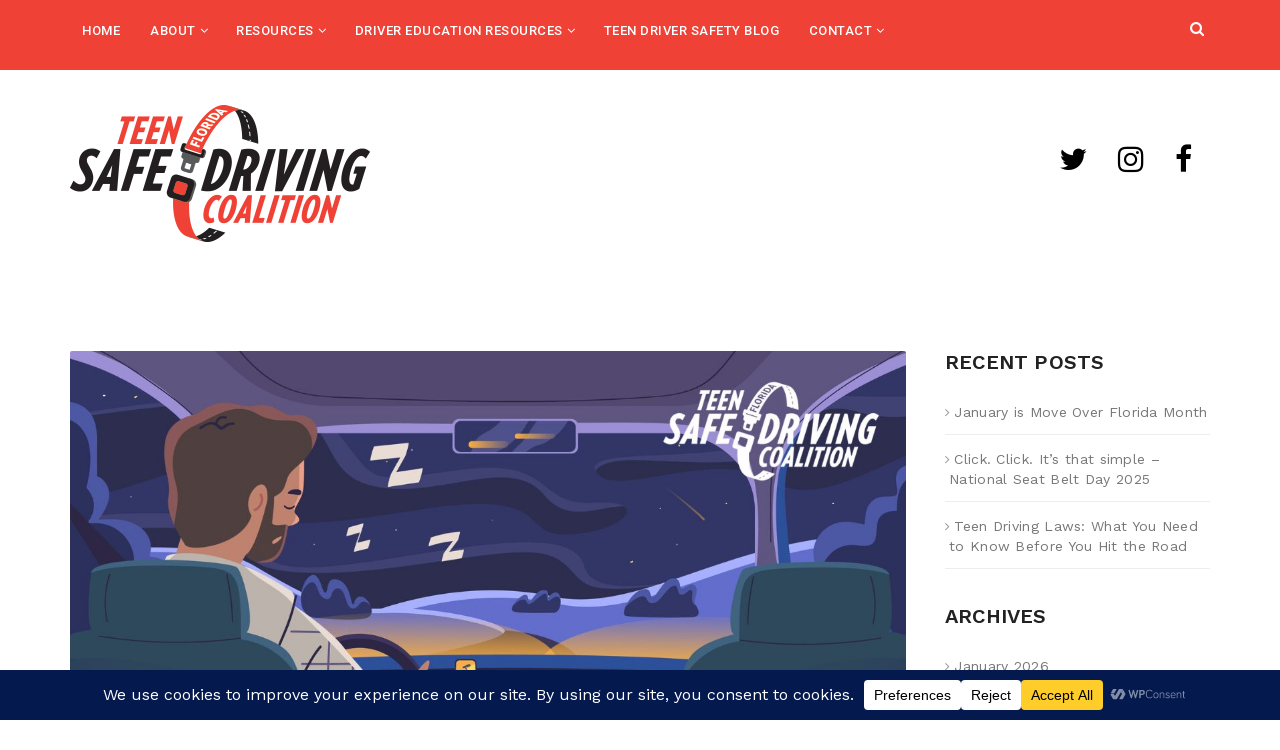

--- FILE ---
content_type: text/html; charset=UTF-8
request_url: https://flteensafedriver.org/category/drowsy-driving/
body_size: 36296
content:
<!DOCTYPE html>
<!--[if IE 8]> <html lang="en-US" class="ie8"> <![endif]-->
<!--[if !IE]><!--> <html lang="en-US"> <!--<![endif]-->
<head>
<meta charset="UTF-8">
<meta name="viewport" content="width=device-width, initial-scale=1, maximum-scale=1">
<meta name="msapplication-TileColor" content="#ee4036">
<meta name="theme-color" content="#ee4036">
<link rel="profile" href="http://gmpg.org/xfn/11">
<link rel="pingback" href="https://flteensafedriver.org/xmlrpc.php">
<meta name='robots' content='index, follow, max-image-preview:large, max-snippet:-1, max-video-preview:-1' />
	<style>img:is([sizes="auto" i], [sizes^="auto," i]) { contain-intrinsic-size: 3000px 1500px }</style>
	
<!-- Google Tag Manager for WordPress by gtm4wp.com -->
<script data-cfasync="false" data-pagespeed-no-defer>
	var gtm4wp_datalayer_name = "dataLayer";
	var dataLayer = dataLayer || [];
</script>
<!-- End Google Tag Manager for WordPress by gtm4wp.com -->
	<!-- This site is optimized with the Yoast SEO Premium plugin v26.5 (Yoast SEO v26.5) - https://yoast.com/wordpress/plugins/seo/ -->
	<title>Drowsy Driving Archives - Florida Teen Safe Driving Coalition</title>
	<link rel="canonical" href="https://flteensafedriver.org/category/drowsy-driving/" />
	<meta property="og:locale" content="en_US" />
	<meta property="og:type" content="article" />
	<meta property="og:title" content="Drowsy Driving Archives" />
	<meta property="og:url" content="https://flteensafedriver.org/category/drowsy-driving/" />
	<meta property="og:site_name" content="Florida Teen Safe Driving Coalition" />
	<meta name="twitter:card" content="summary_large_image" />
	<script type="application/ld+json" class="yoast-schema-graph">{"@context":"https://schema.org","@graph":[{"@type":"CollectionPage","@id":"https://flteensafedriver.org/category/drowsy-driving/","url":"https://flteensafedriver.org/category/drowsy-driving/","name":"Drowsy Driving Archives - Florida Teen Safe Driving Coalition","isPartOf":{"@id":"https://flteensafedriver.org/#website"},"primaryImageOfPage":{"@id":"https://flteensafedriver.org/category/drowsy-driving/#primaryimage"},"image":{"@id":"https://flteensafedriver.org/category/drowsy-driving/#primaryimage"},"thumbnailUrl":"https://flteensafedriver.org/wp-content/uploads/2025/09/Drowsy-Driving-Prevention-Week.jpg","breadcrumb":{"@id":"https://flteensafedriver.org/category/drowsy-driving/#breadcrumb"},"inLanguage":"en-US"},{"@type":"ImageObject","inLanguage":"en-US","@id":"https://flteensafedriver.org/category/drowsy-driving/#primaryimage","url":"https://flteensafedriver.org/wp-content/uploads/2025/09/Drowsy-Driving-Prevention-Week.jpg","contentUrl":"https://flteensafedriver.org/wp-content/uploads/2025/09/Drowsy-Driving-Prevention-Week.jpg","width":1250,"height":625,"caption":"Drowsy Driving Prevention Header Image"},{"@type":"BreadcrumbList","@id":"https://flteensafedriver.org/category/drowsy-driving/#breadcrumb","itemListElement":[{"@type":"ListItem","position":1,"name":"Home","item":"https://flteensafedriver.org/"},{"@type":"ListItem","position":2,"name":"Drowsy Driving"}]},{"@type":"WebSite","@id":"https://flteensafedriver.org/#website","url":"https://flteensafedriver.org/","name":"Florida Teen Safe Driving Coalition","description":"Empowering the Next Generation of Safe Drivers","publisher":{"@id":"https://flteensafedriver.org/#organization"},"potentialAction":[{"@type":"SearchAction","target":{"@type":"EntryPoint","urlTemplate":"https://flteensafedriver.org/?s={search_term_string}"},"query-input":{"@type":"PropertyValueSpecification","valueRequired":true,"valueName":"search_term_string"}}],"inLanguage":"en-US"},{"@type":"Organization","@id":"https://flteensafedriver.org/#organization","name":"Florida Teen Safe Driving Coalition","url":"https://flteensafedriver.org/","logo":{"@type":"ImageObject","inLanguage":"en-US","@id":"https://flteensafedriver.org/#/schema/logo/image/","url":"https://flteensafedriver.org/wp-content/uploads/2025/09/JustDriveFormHeader-1.png","contentUrl":"https://flteensafedriver.org/wp-content/uploads/2025/09/JustDriveFormHeader-1.png","width":512,"height":512,"caption":"Florida Teen Safe Driving Coalition"},"image":{"@id":"https://flteensafedriver.org/#/schema/logo/image/"},"sameAs":["https://www.facebook.com/FLTeenSafeDriving/","https://www.instagram.com/flteensafedriver/"]}]}</script>
	<!-- / Yoast SEO Premium plugin. -->


<link rel='dns-prefetch' href='//fonts.googleapis.com' />
<link rel="alternate" type="application/rss+xml" title="Florida Teen Safe Driving Coalition &raquo; Feed" href="https://flteensafedriver.org/feed/" />
<link rel="alternate" type="application/rss+xml" title="Florida Teen Safe Driving Coalition &raquo; Comments Feed" href="https://flteensafedriver.org/comments/feed/" />
<link rel="alternate" type="application/rss+xml" title="Florida Teen Safe Driving Coalition &raquo; Drowsy Driving Category Feed" href="https://flteensafedriver.org/category/drowsy-driving/feed/" />
<script data-cfasync="false" data-wpfc-render="false">
		(function () {
			window.dataLayer = window.dataLayer || [];function gtag(){dataLayer.push(arguments);}

			// Set the developer ID.
			gtag('set', 'developer_id.dMmRkYz', true);

			// Set default consent state based on plugin settings.
			gtag('consent', 'default', {
				'ad_storage': 'denied',
				'analytics_storage': 'denied',
				'ad_user_data': 'denied',
				'ad_personalization': 'denied',
				'security_storage': 'granted',
				'functionality_storage': 'granted',
				'wait_for_update': 500,
			});
		})();
	</script>		<!-- This site uses the Google Analytics by ExactMetrics plugin v8.10.2 - Using Analytics tracking - https://www.exactmetrics.com/ -->
							<script src="//www.googletagmanager.com/gtag/js?id=G-12CVPFZGPV"  data-cfasync="false" data-wpfc-render="false" type="text/javascript" async></script>
			<script data-cfasync="false" data-wpfc-render="false" type="text/javascript">
				var em_version = '8.10.2';
				var em_track_user = true;
				var em_no_track_reason = '';
								var ExactMetricsDefaultLocations = {"page_location":"https:\/\/flteensafedriver.org\/category\/drowsy-driving\/"};
								if ( typeof ExactMetricsPrivacyGuardFilter === 'function' ) {
					var ExactMetricsLocations = (typeof ExactMetricsExcludeQuery === 'object') ? ExactMetricsPrivacyGuardFilter( ExactMetricsExcludeQuery ) : ExactMetricsPrivacyGuardFilter( ExactMetricsDefaultLocations );
				} else {
					var ExactMetricsLocations = (typeof ExactMetricsExcludeQuery === 'object') ? ExactMetricsExcludeQuery : ExactMetricsDefaultLocations;
				}

								var disableStrs = [
										'ga-disable-G-12CVPFZGPV',
									];

				/* Function to detect opted out users */
				function __gtagTrackerIsOptedOut() {
					for (var index = 0; index < disableStrs.length; index++) {
						if (document.cookie.indexOf(disableStrs[index] + '=true') > -1) {
							return true;
						}
					}

					return false;
				}

				/* Disable tracking if the opt-out cookie exists. */
				if (__gtagTrackerIsOptedOut()) {
					for (var index = 0; index < disableStrs.length; index++) {
						window[disableStrs[index]] = true;
					}
				}

				/* Opt-out function */
				function __gtagTrackerOptout() {
					for (var index = 0; index < disableStrs.length; index++) {
						document.cookie = disableStrs[index] + '=true; expires=Thu, 31 Dec 2099 23:59:59 UTC; path=/';
						window[disableStrs[index]] = true;
					}
				}

				if ('undefined' === typeof gaOptout) {
					function gaOptout() {
						__gtagTrackerOptout();
					}
				}
								window.dataLayer = window.dataLayer || [];

				window.ExactMetricsDualTracker = {
					helpers: {},
					trackers: {},
				};
				if (em_track_user) {
					function __gtagDataLayer() {
						dataLayer.push(arguments);
					}

					function __gtagTracker(type, name, parameters) {
						if (!parameters) {
							parameters = {};
						}

						if (parameters.send_to) {
							__gtagDataLayer.apply(null, arguments);
							return;
						}

						if (type === 'event') {
														parameters.send_to = exactmetrics_frontend.v4_id;
							var hookName = name;
							if (typeof parameters['event_category'] !== 'undefined') {
								hookName = parameters['event_category'] + ':' + name;
							}

							if (typeof ExactMetricsDualTracker.trackers[hookName] !== 'undefined') {
								ExactMetricsDualTracker.trackers[hookName](parameters);
							} else {
								__gtagDataLayer('event', name, parameters);
							}
							
						} else {
							__gtagDataLayer.apply(null, arguments);
						}
					}

					__gtagTracker('js', new Date());
					__gtagTracker('set', {
						'developer_id.dNDMyYj': true,
											});
					if ( ExactMetricsLocations.page_location ) {
						__gtagTracker('set', ExactMetricsLocations);
					}
										__gtagTracker('config', 'G-12CVPFZGPV', {"forceSSL":"true"} );
										window.gtag = __gtagTracker;										(function () {
						/* https://developers.google.com/analytics/devguides/collection/analyticsjs/ */
						/* ga and __gaTracker compatibility shim. */
						var noopfn = function () {
							return null;
						};
						var newtracker = function () {
							return new Tracker();
						};
						var Tracker = function () {
							return null;
						};
						var p = Tracker.prototype;
						p.get = noopfn;
						p.set = noopfn;
						p.send = function () {
							var args = Array.prototype.slice.call(arguments);
							args.unshift('send');
							__gaTracker.apply(null, args);
						};
						var __gaTracker = function () {
							var len = arguments.length;
							if (len === 0) {
								return;
							}
							var f = arguments[len - 1];
							if (typeof f !== 'object' || f === null || typeof f.hitCallback !== 'function') {
								if ('send' === arguments[0]) {
									var hitConverted, hitObject = false, action;
									if ('event' === arguments[1]) {
										if ('undefined' !== typeof arguments[3]) {
											hitObject = {
												'eventAction': arguments[3],
												'eventCategory': arguments[2],
												'eventLabel': arguments[4],
												'value': arguments[5] ? arguments[5] : 1,
											}
										}
									}
									if ('pageview' === arguments[1]) {
										if ('undefined' !== typeof arguments[2]) {
											hitObject = {
												'eventAction': 'page_view',
												'page_path': arguments[2],
											}
										}
									}
									if (typeof arguments[2] === 'object') {
										hitObject = arguments[2];
									}
									if (typeof arguments[5] === 'object') {
										Object.assign(hitObject, arguments[5]);
									}
									if ('undefined' !== typeof arguments[1].hitType) {
										hitObject = arguments[1];
										if ('pageview' === hitObject.hitType) {
											hitObject.eventAction = 'page_view';
										}
									}
									if (hitObject) {
										action = 'timing' === arguments[1].hitType ? 'timing_complete' : hitObject.eventAction;
										hitConverted = mapArgs(hitObject);
										__gtagTracker('event', action, hitConverted);
									}
								}
								return;
							}

							function mapArgs(args) {
								var arg, hit = {};
								var gaMap = {
									'eventCategory': 'event_category',
									'eventAction': 'event_action',
									'eventLabel': 'event_label',
									'eventValue': 'event_value',
									'nonInteraction': 'non_interaction',
									'timingCategory': 'event_category',
									'timingVar': 'name',
									'timingValue': 'value',
									'timingLabel': 'event_label',
									'page': 'page_path',
									'location': 'page_location',
									'title': 'page_title',
									'referrer' : 'page_referrer',
								};
								for (arg in args) {
																		if (!(!args.hasOwnProperty(arg) || !gaMap.hasOwnProperty(arg))) {
										hit[gaMap[arg]] = args[arg];
									} else {
										hit[arg] = args[arg];
									}
								}
								return hit;
							}

							try {
								f.hitCallback();
							} catch (ex) {
							}
						};
						__gaTracker.create = newtracker;
						__gaTracker.getByName = newtracker;
						__gaTracker.getAll = function () {
							return [];
						};
						__gaTracker.remove = noopfn;
						__gaTracker.loaded = true;
						window['__gaTracker'] = __gaTracker;
					})();
									} else {
										console.log("");
					(function () {
						function __gtagTracker() {
							return null;
						}

						window['__gtagTracker'] = __gtagTracker;
						window['gtag'] = __gtagTracker;
					})();
									}
			</script>
							<!-- / Google Analytics by ExactMetrics -->
		<script type="text/javascript">
/* <![CDATA[ */
window._wpemojiSettings = {"baseUrl":"https:\/\/s.w.org\/images\/core\/emoji\/16.0.1\/72x72\/","ext":".png","svgUrl":"https:\/\/s.w.org\/images\/core\/emoji\/16.0.1\/svg\/","svgExt":".svg","source":{"concatemoji":"https:\/\/flteensafedriver.org\/wp-includes\/js\/wp-emoji-release.min.js?ver=6.8.3"}};
/*! This file is auto-generated */
!function(s,n){var o,i,e;function c(e){try{var t={supportTests:e,timestamp:(new Date).valueOf()};sessionStorage.setItem(o,JSON.stringify(t))}catch(e){}}function p(e,t,n){e.clearRect(0,0,e.canvas.width,e.canvas.height),e.fillText(t,0,0);var t=new Uint32Array(e.getImageData(0,0,e.canvas.width,e.canvas.height).data),a=(e.clearRect(0,0,e.canvas.width,e.canvas.height),e.fillText(n,0,0),new Uint32Array(e.getImageData(0,0,e.canvas.width,e.canvas.height).data));return t.every(function(e,t){return e===a[t]})}function u(e,t){e.clearRect(0,0,e.canvas.width,e.canvas.height),e.fillText(t,0,0);for(var n=e.getImageData(16,16,1,1),a=0;a<n.data.length;a++)if(0!==n.data[a])return!1;return!0}function f(e,t,n,a){switch(t){case"flag":return n(e,"\ud83c\udff3\ufe0f\u200d\u26a7\ufe0f","\ud83c\udff3\ufe0f\u200b\u26a7\ufe0f")?!1:!n(e,"\ud83c\udde8\ud83c\uddf6","\ud83c\udde8\u200b\ud83c\uddf6")&&!n(e,"\ud83c\udff4\udb40\udc67\udb40\udc62\udb40\udc65\udb40\udc6e\udb40\udc67\udb40\udc7f","\ud83c\udff4\u200b\udb40\udc67\u200b\udb40\udc62\u200b\udb40\udc65\u200b\udb40\udc6e\u200b\udb40\udc67\u200b\udb40\udc7f");case"emoji":return!a(e,"\ud83e\udedf")}return!1}function g(e,t,n,a){var r="undefined"!=typeof WorkerGlobalScope&&self instanceof WorkerGlobalScope?new OffscreenCanvas(300,150):s.createElement("canvas"),o=r.getContext("2d",{willReadFrequently:!0}),i=(o.textBaseline="top",o.font="600 32px Arial",{});return e.forEach(function(e){i[e]=t(o,e,n,a)}),i}function t(e){var t=s.createElement("script");t.src=e,t.defer=!0,s.head.appendChild(t)}"undefined"!=typeof Promise&&(o="wpEmojiSettingsSupports",i=["flag","emoji"],n.supports={everything:!0,everythingExceptFlag:!0},e=new Promise(function(e){s.addEventListener("DOMContentLoaded",e,{once:!0})}),new Promise(function(t){var n=function(){try{var e=JSON.parse(sessionStorage.getItem(o));if("object"==typeof e&&"number"==typeof e.timestamp&&(new Date).valueOf()<e.timestamp+604800&&"object"==typeof e.supportTests)return e.supportTests}catch(e){}return null}();if(!n){if("undefined"!=typeof Worker&&"undefined"!=typeof OffscreenCanvas&&"undefined"!=typeof URL&&URL.createObjectURL&&"undefined"!=typeof Blob)try{var e="postMessage("+g.toString()+"("+[JSON.stringify(i),f.toString(),p.toString(),u.toString()].join(",")+"));",a=new Blob([e],{type:"text/javascript"}),r=new Worker(URL.createObjectURL(a),{name:"wpTestEmojiSupports"});return void(r.onmessage=function(e){c(n=e.data),r.terminate(),t(n)})}catch(e){}c(n=g(i,f,p,u))}t(n)}).then(function(e){for(var t in e)n.supports[t]=e[t],n.supports.everything=n.supports.everything&&n.supports[t],"flag"!==t&&(n.supports.everythingExceptFlag=n.supports.everythingExceptFlag&&n.supports[t]);n.supports.everythingExceptFlag=n.supports.everythingExceptFlag&&!n.supports.flag,n.DOMReady=!1,n.readyCallback=function(){n.DOMReady=!0}}).then(function(){return e}).then(function(){var e;n.supports.everything||(n.readyCallback(),(e=n.source||{}).concatemoji?t(e.concatemoji):e.wpemoji&&e.twemoji&&(t(e.twemoji),t(e.wpemoji)))}))}((window,document),window._wpemojiSettings);
/* ]]> */
</script>
<link rel='stylesheet' id='formidable-css' href='https://flteensafedriver.org/wp-content/plugins/formidable/css/formidableforms.css?ver=1210908' type='text/css' media='all' />
<link rel='stylesheet' id='sbi_styles-css' href='https://flteensafedriver.org/wp-content/plugins/instagram-feed-pro/css/sbi-styles.min.css?ver=6.9.0' type='text/css' media='all' />
<style id='wp-emoji-styles-inline-css' type='text/css'>

	img.wp-smiley, img.emoji {
		display: inline !important;
		border: none !important;
		box-shadow: none !important;
		height: 1em !important;
		width: 1em !important;
		margin: 0 0.07em !important;
		vertical-align: -0.1em !important;
		background: none !important;
		padding: 0 !important;
	}
</style>
<link rel='stylesheet' id='wp-block-library-css' href='https://flteensafedriver.org/wp-includes/css/dist/block-library/style.min.css?ver=6.8.3' type='text/css' media='all' />
<style id='classic-theme-styles-inline-css' type='text/css'>
/*! This file is auto-generated */
.wp-block-button__link{color:#fff;background-color:#32373c;border-radius:9999px;box-shadow:none;text-decoration:none;padding:calc(.667em + 2px) calc(1.333em + 2px);font-size:1.125em}.wp-block-file__button{background:#32373c;color:#fff;text-decoration:none}
</style>
<style id='pdfemb-pdf-embedder-viewer-style-inline-css' type='text/css'>
.wp-block-pdfemb-pdf-embedder-viewer{max-width:none}

</style>
<link rel='stylesheet' id='font-awesome-css' href='https://flteensafedriver.org/wp-content/plugins/contact-widgets/assets/css/font-awesome.min.css?ver=4.7.0' type='text/css' media='all' />
<style id='global-styles-inline-css' type='text/css'>
:root{--wp--preset--aspect-ratio--square: 1;--wp--preset--aspect-ratio--4-3: 4/3;--wp--preset--aspect-ratio--3-4: 3/4;--wp--preset--aspect-ratio--3-2: 3/2;--wp--preset--aspect-ratio--2-3: 2/3;--wp--preset--aspect-ratio--16-9: 16/9;--wp--preset--aspect-ratio--9-16: 9/16;--wp--preset--color--black: #000000;--wp--preset--color--cyan-bluish-gray: #abb8c3;--wp--preset--color--white: #ffffff;--wp--preset--color--pale-pink: #f78da7;--wp--preset--color--vivid-red: #cf2e2e;--wp--preset--color--luminous-vivid-orange: #ff6900;--wp--preset--color--luminous-vivid-amber: #fcb900;--wp--preset--color--light-green-cyan: #7bdcb5;--wp--preset--color--vivid-green-cyan: #00d084;--wp--preset--color--pale-cyan-blue: #8ed1fc;--wp--preset--color--vivid-cyan-blue: #0693e3;--wp--preset--color--vivid-purple: #9b51e0;--wp--preset--gradient--vivid-cyan-blue-to-vivid-purple: linear-gradient(135deg,rgba(6,147,227,1) 0%,rgb(155,81,224) 100%);--wp--preset--gradient--light-green-cyan-to-vivid-green-cyan: linear-gradient(135deg,rgb(122,220,180) 0%,rgb(0,208,130) 100%);--wp--preset--gradient--luminous-vivid-amber-to-luminous-vivid-orange: linear-gradient(135deg,rgba(252,185,0,1) 0%,rgba(255,105,0,1) 100%);--wp--preset--gradient--luminous-vivid-orange-to-vivid-red: linear-gradient(135deg,rgba(255,105,0,1) 0%,rgb(207,46,46) 100%);--wp--preset--gradient--very-light-gray-to-cyan-bluish-gray: linear-gradient(135deg,rgb(238,238,238) 0%,rgb(169,184,195) 100%);--wp--preset--gradient--cool-to-warm-spectrum: linear-gradient(135deg,rgb(74,234,220) 0%,rgb(151,120,209) 20%,rgb(207,42,186) 40%,rgb(238,44,130) 60%,rgb(251,105,98) 80%,rgb(254,248,76) 100%);--wp--preset--gradient--blush-light-purple: linear-gradient(135deg,rgb(255,206,236) 0%,rgb(152,150,240) 100%);--wp--preset--gradient--blush-bordeaux: linear-gradient(135deg,rgb(254,205,165) 0%,rgb(254,45,45) 50%,rgb(107,0,62) 100%);--wp--preset--gradient--luminous-dusk: linear-gradient(135deg,rgb(255,203,112) 0%,rgb(199,81,192) 50%,rgb(65,88,208) 100%);--wp--preset--gradient--pale-ocean: linear-gradient(135deg,rgb(255,245,203) 0%,rgb(182,227,212) 50%,rgb(51,167,181) 100%);--wp--preset--gradient--electric-grass: linear-gradient(135deg,rgb(202,248,128) 0%,rgb(113,206,126) 100%);--wp--preset--gradient--midnight: linear-gradient(135deg,rgb(2,3,129) 0%,rgb(40,116,252) 100%);--wp--preset--font-size--small: 13px;--wp--preset--font-size--medium: 20px;--wp--preset--font-size--large: 36px;--wp--preset--font-size--x-large: 42px;--wp--preset--spacing--20: 0.44rem;--wp--preset--spacing--30: 0.67rem;--wp--preset--spacing--40: 1rem;--wp--preset--spacing--50: 1.5rem;--wp--preset--spacing--60: 2.25rem;--wp--preset--spacing--70: 3.38rem;--wp--preset--spacing--80: 5.06rem;--wp--preset--shadow--natural: 6px 6px 9px rgba(0, 0, 0, 0.2);--wp--preset--shadow--deep: 12px 12px 50px rgba(0, 0, 0, 0.4);--wp--preset--shadow--sharp: 6px 6px 0px rgba(0, 0, 0, 0.2);--wp--preset--shadow--outlined: 6px 6px 0px -3px rgba(255, 255, 255, 1), 6px 6px rgba(0, 0, 0, 1);--wp--preset--shadow--crisp: 6px 6px 0px rgba(0, 0, 0, 1);}:where(.is-layout-flex){gap: 0.5em;}:where(.is-layout-grid){gap: 0.5em;}body .is-layout-flex{display: flex;}.is-layout-flex{flex-wrap: wrap;align-items: center;}.is-layout-flex > :is(*, div){margin: 0;}body .is-layout-grid{display: grid;}.is-layout-grid > :is(*, div){margin: 0;}:where(.wp-block-columns.is-layout-flex){gap: 2em;}:where(.wp-block-columns.is-layout-grid){gap: 2em;}:where(.wp-block-post-template.is-layout-flex){gap: 1.25em;}:where(.wp-block-post-template.is-layout-grid){gap: 1.25em;}.has-black-color{color: var(--wp--preset--color--black) !important;}.has-cyan-bluish-gray-color{color: var(--wp--preset--color--cyan-bluish-gray) !important;}.has-white-color{color: var(--wp--preset--color--white) !important;}.has-pale-pink-color{color: var(--wp--preset--color--pale-pink) !important;}.has-vivid-red-color{color: var(--wp--preset--color--vivid-red) !important;}.has-luminous-vivid-orange-color{color: var(--wp--preset--color--luminous-vivid-orange) !important;}.has-luminous-vivid-amber-color{color: var(--wp--preset--color--luminous-vivid-amber) !important;}.has-light-green-cyan-color{color: var(--wp--preset--color--light-green-cyan) !important;}.has-vivid-green-cyan-color{color: var(--wp--preset--color--vivid-green-cyan) !important;}.has-pale-cyan-blue-color{color: var(--wp--preset--color--pale-cyan-blue) !important;}.has-vivid-cyan-blue-color{color: var(--wp--preset--color--vivid-cyan-blue) !important;}.has-vivid-purple-color{color: var(--wp--preset--color--vivid-purple) !important;}.has-black-background-color{background-color: var(--wp--preset--color--black) !important;}.has-cyan-bluish-gray-background-color{background-color: var(--wp--preset--color--cyan-bluish-gray) !important;}.has-white-background-color{background-color: var(--wp--preset--color--white) !important;}.has-pale-pink-background-color{background-color: var(--wp--preset--color--pale-pink) !important;}.has-vivid-red-background-color{background-color: var(--wp--preset--color--vivid-red) !important;}.has-luminous-vivid-orange-background-color{background-color: var(--wp--preset--color--luminous-vivid-orange) !important;}.has-luminous-vivid-amber-background-color{background-color: var(--wp--preset--color--luminous-vivid-amber) !important;}.has-light-green-cyan-background-color{background-color: var(--wp--preset--color--light-green-cyan) !important;}.has-vivid-green-cyan-background-color{background-color: var(--wp--preset--color--vivid-green-cyan) !important;}.has-pale-cyan-blue-background-color{background-color: var(--wp--preset--color--pale-cyan-blue) !important;}.has-vivid-cyan-blue-background-color{background-color: var(--wp--preset--color--vivid-cyan-blue) !important;}.has-vivid-purple-background-color{background-color: var(--wp--preset--color--vivid-purple) !important;}.has-black-border-color{border-color: var(--wp--preset--color--black) !important;}.has-cyan-bluish-gray-border-color{border-color: var(--wp--preset--color--cyan-bluish-gray) !important;}.has-white-border-color{border-color: var(--wp--preset--color--white) !important;}.has-pale-pink-border-color{border-color: var(--wp--preset--color--pale-pink) !important;}.has-vivid-red-border-color{border-color: var(--wp--preset--color--vivid-red) !important;}.has-luminous-vivid-orange-border-color{border-color: var(--wp--preset--color--luminous-vivid-orange) !important;}.has-luminous-vivid-amber-border-color{border-color: var(--wp--preset--color--luminous-vivid-amber) !important;}.has-light-green-cyan-border-color{border-color: var(--wp--preset--color--light-green-cyan) !important;}.has-vivid-green-cyan-border-color{border-color: var(--wp--preset--color--vivid-green-cyan) !important;}.has-pale-cyan-blue-border-color{border-color: var(--wp--preset--color--pale-cyan-blue) !important;}.has-vivid-cyan-blue-border-color{border-color: var(--wp--preset--color--vivid-cyan-blue) !important;}.has-vivid-purple-border-color{border-color: var(--wp--preset--color--vivid-purple) !important;}.has-vivid-cyan-blue-to-vivid-purple-gradient-background{background: var(--wp--preset--gradient--vivid-cyan-blue-to-vivid-purple) !important;}.has-light-green-cyan-to-vivid-green-cyan-gradient-background{background: var(--wp--preset--gradient--light-green-cyan-to-vivid-green-cyan) !important;}.has-luminous-vivid-amber-to-luminous-vivid-orange-gradient-background{background: var(--wp--preset--gradient--luminous-vivid-amber-to-luminous-vivid-orange) !important;}.has-luminous-vivid-orange-to-vivid-red-gradient-background{background: var(--wp--preset--gradient--luminous-vivid-orange-to-vivid-red) !important;}.has-very-light-gray-to-cyan-bluish-gray-gradient-background{background: var(--wp--preset--gradient--very-light-gray-to-cyan-bluish-gray) !important;}.has-cool-to-warm-spectrum-gradient-background{background: var(--wp--preset--gradient--cool-to-warm-spectrum) !important;}.has-blush-light-purple-gradient-background{background: var(--wp--preset--gradient--blush-light-purple) !important;}.has-blush-bordeaux-gradient-background{background: var(--wp--preset--gradient--blush-bordeaux) !important;}.has-luminous-dusk-gradient-background{background: var(--wp--preset--gradient--luminous-dusk) !important;}.has-pale-ocean-gradient-background{background: var(--wp--preset--gradient--pale-ocean) !important;}.has-electric-grass-gradient-background{background: var(--wp--preset--gradient--electric-grass) !important;}.has-midnight-gradient-background{background: var(--wp--preset--gradient--midnight) !important;}.has-small-font-size{font-size: var(--wp--preset--font-size--small) !important;}.has-medium-font-size{font-size: var(--wp--preset--font-size--medium) !important;}.has-large-font-size{font-size: var(--wp--preset--font-size--large) !important;}.has-x-large-font-size{font-size: var(--wp--preset--font-size--x-large) !important;}
:where(.wp-block-post-template.is-layout-flex){gap: 1.25em;}:where(.wp-block-post-template.is-layout-grid){gap: 1.25em;}
:where(.wp-block-columns.is-layout-flex){gap: 2em;}:where(.wp-block-columns.is-layout-grid){gap: 2em;}
:root :where(.wp-block-pullquote){font-size: 1.5em;line-height: 1.6;}
</style>
<link rel='stylesheet' id='bcct_style-css' href='https://flteensafedriver.org/wp-content/plugins/better-click-to-tweet/assets/css/styles.css?ver=3.0' type='text/css' media='all' />
<link rel='stylesheet' id='wpos-slick-style-css' href='https://flteensafedriver.org/wp-content/plugins/wp-logo-showcase-responsive-slider-slider/assets/css/slick.css?ver=3.8.7' type='text/css' media='all' />
<link rel='stylesheet' id='wpls-public-style-css' href='https://flteensafedriver.org/wp-content/plugins/wp-logo-showcase-responsive-slider-slider/assets/css/wpls-public.css?ver=3.8.7' type='text/css' media='all' />
<link rel='stylesheet' id='wp-components-css' href='https://flteensafedriver.org/wp-includes/css/dist/components/style.min.css?ver=6.8.3' type='text/css' media='all' />
<link rel='stylesheet' id='godaddy-styles-css' href='https://flteensafedriver.org/wp-content/mu-plugins/vendor/wpex/godaddy-launch/includes/Dependencies/GoDaddy/Styles/build/latest.css?ver=2.0.2' type='text/css' media='all' />
<link rel='stylesheet' id='font-roboto-css' href='https://fonts.googleapis.com/css?family=Roboto%3A300%2C400%2C500%2C700&#038;ver=3.3.7' type='text/css' media='all' />
<link rel='stylesheet' id='font-dosis-css' href='https://fonts.googleapis.com/css?family=Dosis%3A400%2C500%2C600&#038;ver=3.3.7' type='text/css' media='all' />
<link rel='stylesheet' id='font-arvo-css' href='https://fonts.googleapis.com/css?family=Arvo&#038;ver=3.3.7' type='text/css' media='all' />
<link rel='stylesheet' id='owl-carousel-css' href='https://flteensafedriver.org/wp-content/themes/groppe/assets/css/owl.carousel.min.css?ver=2.4' type='text/css' media='all' />
<link rel='stylesheet' id='animate-css' href='https://flteensafedriver.org/wp-content/themes/groppe/assets/css/animate.css?ver=2.4' type='text/css' media='all' />
<link rel='stylesheet' id='flipclock-css' href='https://flteensafedriver.org/wp-content/themes/groppe/assets/css/flipclock.css?ver=2.4' type='text/css' media='all' />
<link rel='stylesheet' id='slimmenu-css' href='https://flteensafedriver.org/wp-content/themes/groppe/assets/css/slimmenu.min.css?ver=2.4' type='text/css' media='all' />
<link rel='stylesheet' id='progressbar-css' href='https://flteensafedriver.org/wp-content/themes/groppe/assets/css/progressbar.css?ver=2.4' type='text/css' media='all' />
<link rel='stylesheet' id='bootstrap-css' href='https://flteensafedriver.org/wp-content/themes/groppe/assets/css/bootstrap.min.css?ver=3.3.7' type='text/css' media='all' />
<link rel='stylesheet' id='groppe-style-css' href='https://flteensafedriver.org/wp-content/themes/groppe/assets/css/styles.css?ver=1.9' type='text/css' media='all' />
<link rel='stylesheet' id='groppe-colors-css' href='https://flteensafedriver.org/wp-content/themes/groppe/assets/css/colors.css?ver=1.9' type='text/css' media='all' />
<link rel='stylesheet' id='groppe-responsive-css' href='https://flteensafedriver.org/wp-content/themes/groppe/assets/css/responsive.css?ver=1.9' type='text/css' media='all' />
<link rel='stylesheet' id='groppe-google-fonts-css' href='//fonts.googleapis.com/css?family=Work+Sans%3A400%2C500%2C600%2C700%2C800%2C900%7CRoboto%3A400%2C500%2C600%2C700%2C800%2C900&#038;subset=latin' type='text/css' media='all' />
<link rel='stylesheet' id='wpcw-css' href='https://flteensafedriver.org/wp-content/plugins/contact-widgets/assets/css/style.min.css?ver=1.0.1' type='text/css' media='all' />
<link rel='stylesheet' id='wp-pagenavi-css' href='https://flteensafedriver.org/wp-content/plugins/wp-pagenavi/pagenavi-css.css?ver=2.70' type='text/css' media='all' />
<link rel='stylesheet' id='js_composer_front-css' href='https://flteensafedriver.org/wp-content/plugins/js_composer/assets/css/js_composer.min.css?ver=8.2' type='text/css' media='all' />
<script type="text/javascript" src="https://flteensafedriver.org/wp-includes/js/jquery/jquery.min.js?ver=3.7.1" id="jquery-core-js"></script>
<script type="text/javascript" src="https://flteensafedriver.org/wp-includes/js/jquery/jquery-migrate.min.js?ver=3.4.1" id="jquery-migrate-js"></script>
<script type="text/javascript" src="https://flteensafedriver.org/wp-content/plugins/google-analytics-dashboard-for-wp/assets/js/frontend-gtag.min.js?ver=8.10.2" id="exactmetrics-frontend-script-js" async="async" data-wp-strategy="async"></script>
<script data-cfasync="false" data-wpfc-render="false" type="text/javascript" id='exactmetrics-frontend-script-js-extra'>/* <![CDATA[ */
var exactmetrics_frontend = {"js_events_tracking":"true","download_extensions":"zip,mp3,mpeg,pdf,docx,pptx,xlsx,rar","inbound_paths":"[{\"path\":\"\\\/go\\\/\",\"label\":\"affiliate\"},{\"path\":\"\\\/recommend\\\/\",\"label\":\"affiliate\"}]","home_url":"https:\/\/flteensafedriver.org","hash_tracking":"false","v4_id":"G-12CVPFZGPV"};/* ]]> */
</script>
<script type="text/javascript" id="3d-flip-book-client-locale-loader-js-extra">
/* <![CDATA[ */
var FB3D_CLIENT_LOCALE = {"ajaxurl":"https:\/\/flteensafedriver.org\/wp-admin\/admin-ajax.php","dictionary":{"Table of contents":"Table of contents","Close":"Close","Bookmarks":"Bookmarks","Thumbnails":"Thumbnails","Search":"Search","Share":"Share","Facebook":"Facebook","Twitter":"Twitter","Email":"Email","Play":"Play","Previous page":"Previous page","Next page":"Next page","Zoom in":"Zoom in","Zoom out":"Zoom out","Fit view":"Fit view","Auto play":"Auto play","Full screen":"Full screen","More":"More","Smart pan":"Smart pan","Single page":"Single page","Sounds":"Sounds","Stats":"Stats","Print":"Print","Download":"Download","Goto first page":"Goto first page","Goto last page":"Goto last page"},"images":"https:\/\/flteensafedriver.org\/wp-content\/plugins\/interactive-3d-flipbook-powered-physics-engine\/assets\/images\/","jsData":{"urls":[],"posts":{"ids_mis":[],"ids":[]},"pages":[],"firstPages":[],"bookCtrlProps":[],"bookTemplates":[]},"key":"3d-flip-book","pdfJS":{"pdfJsLib":"https:\/\/flteensafedriver.org\/wp-content\/plugins\/interactive-3d-flipbook-powered-physics-engine\/assets\/js\/pdf.min.js?ver=4.3.136","pdfJsWorker":"https:\/\/flteensafedriver.org\/wp-content\/plugins\/interactive-3d-flipbook-powered-physics-engine\/assets\/js\/pdf.worker.js?ver=4.3.136","stablePdfJsLib":"https:\/\/flteensafedriver.org\/wp-content\/plugins\/interactive-3d-flipbook-powered-physics-engine\/assets\/js\/stable\/pdf.min.js?ver=2.5.207","stablePdfJsWorker":"https:\/\/flteensafedriver.org\/wp-content\/plugins\/interactive-3d-flipbook-powered-physics-engine\/assets\/js\/stable\/pdf.worker.js?ver=2.5.207","pdfJsCMapUrl":"https:\/\/flteensafedriver.org\/wp-content\/plugins\/interactive-3d-flipbook-powered-physics-engine\/assets\/cmaps\/"},"cacheurl":"https:\/\/flteensafedriver.org\/wp-content\/uploads\/3d-flip-book\/cache\/","pluginsurl":"https:\/\/flteensafedriver.org\/wp-content\/plugins\/","pluginurl":"https:\/\/flteensafedriver.org\/wp-content\/plugins\/interactive-3d-flipbook-powered-physics-engine\/","thumbnailSize":{"width":"150","height":"150"},"version":"1.16.17"};
/* ]]> */
</script>
<script type="text/javascript" src="https://flteensafedriver.org/wp-content/plugins/interactive-3d-flipbook-powered-physics-engine/assets/js/client-locale-loader.js?ver=1.16.17" id="3d-flip-book-client-locale-loader-js" async="async" data-wp-strategy="async"></script>
<script type="text/javascript" src="https://flteensafedriver.org/wp-content/themes/groppe/assets/js/vendor/modernizr-2.8.3.min.js?ver=6.8.3" id="modernizr-js"></script>
<script type="text/javascript" src="https://flteensafedriver.org/wp-content/themes/groppe/assets/js/vendor/respond.min.js?ver=6.8.3" id="respond-js"></script>
<script type="text/javascript" src="https://flteensafedriver.org/wp-content/themes/groppe/assets/js/vendor/flexibility.js?ver=6.8.3" id="flexibility-js"></script>
<script></script><link rel="https://api.w.org/" href="https://flteensafedriver.org/wp-json/" /><link rel="alternate" title="JSON" type="application/json" href="https://flteensafedriver.org/wp-json/wp/v2/categories/70" /><link rel="EditURI" type="application/rsd+xml" title="RSD" href="https://flteensafedriver.org/xmlrpc.php?rsd" />
<meta name="generator" content="WordPress 6.8.3" />
<script>document.documentElement.className += " js";</script>

<!-- Google Tag Manager for WordPress by gtm4wp.com -->
<!-- GTM Container placement set to footer -->
<script data-cfasync="false" data-pagespeed-no-defer>
	var dataLayer_content = {"pagePostType":"post","pagePostType2":"category-post","pageCategory":["driving-tips","drowsy-driving","education","parent-portal"]};
	dataLayer.push( dataLayer_content );
</script>
<script data-cfasync="false" data-pagespeed-no-defer>
(function(w,d,s,l,i){w[l]=w[l]||[];w[l].push({'gtm.start':
new Date().getTime(),event:'gtm.js'});var f=d.getElementsByTagName(s)[0],
j=d.createElement(s),dl=l!='dataLayer'?'&l='+l:'';j.async=true;j.src=
'//www.googletagmanager.com/gtm.js?id='+i+dl;f.parentNode.insertBefore(j,f);
})(window,document,'script','dataLayer','GTM-KD4LFTW');
</script>
<!-- End Google Tag Manager for WordPress by gtm4wp.com --><meta name="generator" content="Powered by WPBakery Page Builder - drag and drop page builder for WordPress."/>
<noscript><style>.lazyload[data-src]{display:none !important;}</style></noscript><style>.lazyload{background-image:none !important;}.lazyload:before{background-image:none !important;}</style><meta name="generator" content="Powered by Slider Revolution 6.7.39 - responsive, Mobile-Friendly Slider Plugin for WordPress with comfortable drag and drop interface." />
<link rel="icon" href="https://flteensafedriver.org/wp-content/uploads/2025/09/cropped-JustDriveFormHeader-1-32x32.png" sizes="32x32" />
<link rel="icon" href="https://flteensafedriver.org/wp-content/uploads/2025/09/cropped-JustDriveFormHeader-1-192x192.png" sizes="192x192" />
<link rel="apple-touch-icon" href="https://flteensafedriver.org/wp-content/uploads/2025/09/cropped-JustDriveFormHeader-1-180x180.png" />
<meta name="msapplication-TileImage" content="https://flteensafedriver.org/wp-content/uploads/2025/09/cropped-JustDriveFormHeader-1-270x270.png" />
<script>function setREVStartSize(e){
			//window.requestAnimationFrame(function() {
				window.RSIW = window.RSIW===undefined ? window.innerWidth : window.RSIW;
				window.RSIH = window.RSIH===undefined ? window.innerHeight : window.RSIH;
				try {
					var pw = document.getElementById(e.c).parentNode.offsetWidth,
						newh;
					pw = pw===0 || isNaN(pw) || (e.l=="fullwidth" || e.layout=="fullwidth") ? window.RSIW : pw;
					e.tabw = e.tabw===undefined ? 0 : parseInt(e.tabw);
					e.thumbw = e.thumbw===undefined ? 0 : parseInt(e.thumbw);
					e.tabh = e.tabh===undefined ? 0 : parseInt(e.tabh);
					e.thumbh = e.thumbh===undefined ? 0 : parseInt(e.thumbh);
					e.tabhide = e.tabhide===undefined ? 0 : parseInt(e.tabhide);
					e.thumbhide = e.thumbhide===undefined ? 0 : parseInt(e.thumbhide);
					e.mh = e.mh===undefined || e.mh=="" || e.mh==="auto" ? 0 : parseInt(e.mh,0);
					if(e.layout==="fullscreen" || e.l==="fullscreen")
						newh = Math.max(e.mh,window.RSIH);
					else{
						e.gw = Array.isArray(e.gw) ? e.gw : [e.gw];
						for (var i in e.rl) if (e.gw[i]===undefined || e.gw[i]===0) e.gw[i] = e.gw[i-1];
						e.gh = e.el===undefined || e.el==="" || (Array.isArray(e.el) && e.el.length==0)? e.gh : e.el;
						e.gh = Array.isArray(e.gh) ? e.gh : [e.gh];
						for (var i in e.rl) if (e.gh[i]===undefined || e.gh[i]===0) e.gh[i] = e.gh[i-1];
											
						var nl = new Array(e.rl.length),
							ix = 0,
							sl;
						e.tabw = e.tabhide>=pw ? 0 : e.tabw;
						e.thumbw = e.thumbhide>=pw ? 0 : e.thumbw;
						e.tabh = e.tabhide>=pw ? 0 : e.tabh;
						e.thumbh = e.thumbhide>=pw ? 0 : e.thumbh;
						for (var i in e.rl) nl[i] = e.rl[i]<window.RSIW ? 0 : e.rl[i];
						sl = nl[0];
						for (var i in nl) if (sl>nl[i] && nl[i]>0) { sl = nl[i]; ix=i;}
						var m = pw>(e.gw[ix]+e.tabw+e.thumbw) ? 1 : (pw-(e.tabw+e.thumbw)) / (e.gw[ix]);
						newh =  (e.gh[ix] * m) + (e.tabh + e.thumbh);
					}
					var el = document.getElementById(e.c);
					if (el!==null && el) el.style.height = newh+"px";
					el = document.getElementById(e.c+"_wrapper");
					if (el!==null && el) {
						el.style.height = newh+"px";
						el.style.display = "block";
					}
				} catch(e){
					console.log("Failure at Presize of Slider:" + e)
				}
			//});
		  };</script>
		<style type="text/css" id="wp-custom-css">
			.grop-hadr_donate_btn {display: none;}

#grop-mainmenu > li > a {padding-bottom: 50px;}

.tribe-events-widget-link a {color: #555;}

.post-edit-link a {color: #555;}
body .fa {
font-family: FontAwesome;
font-weight: normal;
}

.grop-vltrs_peple_social_warp {

min-height: 36px!important;

}

.grop-vltrs_peple_social_warp .col-xs-6.vltrs_peple_social {
    white-space: nowrap;
    float: right;
    padding: 0!important;
    width: 55%!important;
}

.page-id-447 .grop-filter_content {
    min-height: 529px;
}

#grop_page {
    word-wrap: break-word;
    border: none !important;
    box-shadow: none !important;
    height: auto !important;
}

.vc_gitem-zone {
    object-fit: cover;
    background-size: cover;
    width: 100% !important;
    height: auto !important;
    background-position: 60% 0%!important;
}

/* IMPACT SECTION – Dark charcoal theme */
.ftsdc-impact-section {
  background: #1a1a1c; /* Dark charcoal */
  padding: 80px 20px;
  position: relative;
  overflow: hidden;
  color: #f5f5f5;
}

.ftsdc-impact-inner {
  max-width: 1200px;
  margin: 0 auto;
}

/* Header */
.ftsdc-impact-header {
  text-align: center;
  margin-bottom: 60px;
}

.ftsdc-impact-header h2 {
  font-size: 42px;
  font-weight: 700;
  margin: 0 0 15px;
  color: #ffffff;
}

.ftsdc-impact-header p {
  font-size: 18px;
  color: #cfcfcf;
  max-width: 600px;
  margin: 0 auto;
}

/* Grid */
.ftsdc-impact-grid {
  display: grid;
  gap: 25px;
  grid-template-columns: repeat(auto-fit, minmax(260px, 1fr));
}

/* Cards */
.ftsdc-impact-card {
  background: #2a2a2d; /* lighter charcoal */
  padding: 35px 25px;
  border-radius: 14px;
  text-align: center;
  border: 1px solid rgba(255,255,255,0.06);
  box-shadow: 0 8px 22px rgba(0,0,0,0.28);
  opacity: 0;
  transform: translateY(25px);
  animation: fadeUp 0.7s forwards ease-out;
}

.ftsdc-impact-icon {
  font-size: 44px;
  margin-bottom: 15px;
}

.ftsdc-impact-number {
  font-size: 48px;
  font-weight: 700;
  color: #ffd34a; /* gold tone accent */
}

.ftsdc-impact-label {
  font-size: 20px;
  font-weight: 600;
  margin: 10px 0;
  color: #ffffff;
}

.ftsdc-impact-desc {
  font-size: 15px;
  line-height: 1.45;
  color: #cfcfcf;
}

/* Animation */
@keyframes fadeUp {
  from {
    opacity: 0;
    transform: translateY(25px);
  }
  to {
    opacity: 1;
    transform: translateY(0);
  }
}

/* Mobile adjustments */
@media (max-width: 600px) {
  .ftsdc-impact-header h2 {
    font-size: 32px;
  }

  .ftsdc-impact-number {
    font-size: 40px;
  }
}
		</style>
		<noscript><style> .wpb_animate_when_almost_visible { opacity: 1; }</style></noscript></head>
<body class="archive category category-drowsy-driving category-70 wp-theme-groppe fl-builder-lite-2-9-4-1 fl-no-js wpb-js-composer js-comp-ver-8.2 vc_responsive">
<div id="grop_page" class=""> <!-- #vtheme-wrapper -->
  <header class="grop-header_area  grop-header_style3">
    <!--  header top bar start  \-->
      <!--  header logo and Navigations start  \-->
  <div class="grop-header_sticky grop-header_navigations  sticky-header">
    <div class="container">
      <div class="row">
        <div class="col-md-10  col-sm-6  col-xs-6">
            <div class="grop-mobil_menu_warp"><ul id="grop-mobil_menu" class="slimmenu"><li id="menu-item-5400" class="menu-item menu-item-type-post_type menu-item-object-page menu-item-home menu-item-5400"><a href="https://flteensafedriver.org/">Home</a></li>
<li id="menu-item-7505" class="menu-item menu-item-type-post_type menu-item-object-page menu-item-has-children menu-item-7505"><a href="https://flteensafedriver.org/about/">About</a>
<ul class="sub-menu">
	<li id="menu-item-7508" class="menu-item menu-item-type-post_type menu-item-object-page menu-item-7508"><a href="https://flteensafedriver.org/about/">About/Join</a></li>
	<li id="menu-item-3206" class="menu-item menu-item-type-post_type menu-item-object-page menu-item-3206"><a href="https://flteensafedriver.org/members/">Meet our Members</a></li>
	<li id="menu-item-4754" class="menu-item menu-item-type-post_type menu-item-object-page menu-item-4754"><a href="https://flteensafedriver.org/ftsdc-meeting-resources/">Meeting Dates &#038; Materials</a></li>
	<li id="menu-item-5626" class="menu-item menu-item-type-post_type menu-item-object-page menu-item-5626"><a href="https://flteensafedriver.org/join-email-list/">Join our Email List</a></li>
</ul>
</li>
<li id="menu-item-3368" class="menu-item menu-item-type-post_type menu-item-object-page menu-item-has-children menu-item-3368"><a href="https://flteensafedriver.org/resources/">Resources</a>
<ul class="sub-menu">
	<li id="menu-item-5625" class="menu-item menu-item-type-post_type menu-item-object-page menu-item-5625"><a href="https://flteensafedriver.org/ground-your-parents/">Ground Your Parents &#8211; FREE KIT</a></li>
	<li id="menu-item-7409" class="menu-item menu-item-type-post_type menu-item-object-page menu-item-7409"><a href="https://flteensafedriver.org/battle-of-the-belts/">Battle of the Belts &#8211; FREE KIT</a></li>
	<li id="menu-item-7820" class="menu-item menu-item-type-post_type menu-item-object-page menu-item-7820"><a href="https://flteensafedriver.org/request-materials/">Request Free Teen Traffic Safety Materials</a></li>
	<li id="menu-item-7027" class="menu-item menu-item-type-post_type menu-item-object-page menu-item-7027"><a href="https://flteensafedriver.org/model-driver-education-curriculum/">Model Driver Education Curriculum</a></li>
	<li id="menu-item-6636" class="menu-item menu-item-type-custom menu-item-object-custom menu-item-has-children menu-item-6636"><a>Observances</a>
	<ul class="sub-menu">
		<li id="menu-item-6637" class="menu-item menu-item-type-post_type menu-item-object-page menu-item-6637"><a href="https://flteensafedriver.org/100-deadliest-days/">100 Deadliest Days for Teen Drivers</a></li>
		<li id="menu-item-6504" class="menu-item menu-item-type-post_type menu-item-object-page menu-item-6504"><a href="https://flteensafedriver.org/rail-crossing-safety-month/">Rail Crossing Safety Month</a></li>
	</ul>
</li>
	<li id="menu-item-6576" class="menu-item menu-item-type-custom menu-item-object-custom menu-item-has-children menu-item-6576"><a>Florida Teen Driver Fact Sheet</a>
	<ul class="sub-menu">
		<li id="menu-item-7352" class="menu-item menu-item-type-post_type menu-item-object-page menu-item-7352"><a href="https://flteensafedriver.org/florida-teen-driver-fact-sheet-2025/">Florida Teen Driver Fact Sheet – 2025</a></li>
		<li id="menu-item-6928" class="menu-item menu-item-type-post_type menu-item-object-page menu-item-6928"><a href="https://flteensafedriver.org/florida-teen-driver-fact-sheet-2024/">Florida Teen Driver Fact Sheet – 2024</a></li>
		<li id="menu-item-6439" class="menu-item menu-item-type-post_type menu-item-object-page menu-item-6439"><a href="https://flteensafedriver.org/florida-teen-driver-fact-sheet-2023/">Florida Teen Driver Fact Sheet – 2023</a></li>
		<li id="menu-item-5823" class="menu-item menu-item-type-post_type menu-item-object-page menu-item-5823"><a href="https://flteensafedriver.org/florida-teen-driver-fact-sheet-2022/">Florida Teen Driver Fact Sheet – 2022</a></li>
		<li id="menu-item-5697" class="menu-item menu-item-type-post_type menu-item-object-page menu-item-5697"><a href="https://flteensafedriver.org/florida-teen-driver-fact-sheet-2021/">Florida Teen Driver Fact Sheet – 2021</a></li>
		<li id="menu-item-5822" class="menu-item menu-item-type-post_type menu-item-object-page menu-item-5822"><a href="https://flteensafedriver.org/florida-teen-driver-fact-sheet-2020/">Florida Teen Driver Fact Sheet – 2020</a></li>
	</ul>
</li>
	<li id="menu-item-4899" class="menu-item menu-item-type-custom menu-item-object-custom menu-item-4899"><a href="https://signal4analytics.com/">Florida Traffic Safety Dashboard &#8211; Signal 4 Analytics</a></li>
	<li id="menu-item-3525" class="menu-item menu-item-type-post_type menu-item-object-page menu-item-has-children menu-item-3525"><a href="https://flteensafedriver.org/resources/">Partners</a>
	<ul class="sub-menu">
		<li id="menu-item-5072" class="menu-item menu-item-type-custom menu-item-object-custom menu-item-5072"><a href="https://aaadriverprogram.com/">AAA’s How To Drive Online</a></li>
		<li id="menu-item-4739" class="menu-item menu-item-type-post_type menu-item-object-page menu-item-4739"><a href="https://flteensafedriver.org/state-farm-steer-clear-training-program/">State Farm Steer Clear Training Program</a></li>
	</ul>
</li>
	<li id="menu-item-4813" class="menu-item menu-item-type-post_type menu-item-object-page menu-item-4813"><a href="https://flteensafedriver.org/strategic-highway-safety-action-plan/">Strategic Highway Safety Action Plan</a></li>
	<li id="menu-item-3524" class="menu-item menu-item-type-post_type menu-item-object-page menu-item-3524"><a href="https://flteensafedriver.org/resources/teen-traffic-safety-projects/">Teen Traffic Safety Projects</a></li>
</ul>
</li>
<li id="menu-item-4312" class="menu-item menu-item-type-post_type menu-item-object-page menu-item-has-children menu-item-4312"><a href="https://flteensafedriver.org/driver-education-resources/">Driver Education Resources</a>
<ul class="sub-menu">
	<li id="menu-item-6585" class="menu-item menu-item-type-custom menu-item-object-custom menu-item-has-children menu-item-6585"><a href="https://flteensafedriver.org/driver-education-resources/">Driver Education Resources By Safety Topic</a>
	<ul class="sub-menu">
		<li id="menu-item-4257" class="menu-item menu-item-type-post_type menu-item-object-page menu-item-4257"><a href="https://flteensafedriver.org/driver-education-resources/bicycle-pedestrian-safety-materials/">Bicycle &#038; Pedestrian</a></li>
		<li id="menu-item-4264" class="menu-item menu-item-type-post_type menu-item-object-page menu-item-4264"><a href="https://flteensafedriver.org/driver-education-resources/commercial-motor-vehicle-materials/">Commercial Motor Vehicle</a></li>
		<li id="menu-item-4256" class="menu-item menu-item-type-post_type menu-item-object-page menu-item-4256"><a href="https://flteensafedriver.org/driver-education-resources/distracted-driving-safety-materials/">Distracted Driving</a></li>
		<li id="menu-item-3205" class="menu-item menu-item-type-post_type menu-item-object-page menu-item-has-children menu-item-3205"><a href="https://flteensafedriver.org/graduated-driver-licensing/">Graduated Driver Licensing (GDL)</a>
		<ul class="sub-menu">
			<li id="menu-item-3936" class="menu-item menu-item-type-custom menu-item-object-custom menu-item-3936"><a href="https://flteensafedriver.org/graduated-driver-licensing/">What is GDL?</a></li>
			<li id="menu-item-4121" class="menu-item menu-item-type-post_type menu-item-object-page menu-item-4121"><a href="https://flteensafedriver.org/driver-education-resources/graduated-driver-licensing-materials/">Graduated Driver Licensing Materials</a></li>
		</ul>
</li>
		<li id="menu-item-4105" class="menu-item menu-item-type-post_type menu-item-object-page menu-item-has-children menu-item-4105"><a href="https://flteensafedriver.org/driver-education-resources/impaired-driving-prevention-materials/">Impaired Driving</a>
		<ul class="sub-menu">
			<li id="menu-item-4917" class="menu-item menu-item-type-post_type menu-item-object-page menu-item-4917"><a href="https://flteensafedriver.org/driver-education-resources/impaired-driving-prevention-materials/">Impaired Driving Prevention Materials</a></li>
			<li id="menu-item-4916" class="menu-item menu-item-type-post_type menu-item-object-page menu-item-4916"><a href="https://flteensafedriver.org/impaired-driving-prevention-resources/">MADD Resources</a></li>
		</ul>
</li>
		<li id="menu-item-5206" class="menu-item menu-item-type-post_type menu-item-object-page menu-item-5206"><a href="https://flteensafedriver.org/driver-education-resources/motorcycle-safety-materials/">Motorcycle Safety Materials</a></li>
		<li id="menu-item-4275" class="menu-item menu-item-type-post_type menu-item-object-page menu-item-4275"><a href="https://flteensafedriver.org/driver-education-resources/aggressive-driving-prevention-materials/">Road Rage &#038; Aggressive Driving</a></li>
		<li id="menu-item-5261" class="menu-item menu-item-type-post_type menu-item-object-page menu-item-5261"><a href="https://flteensafedriver.org/driver-education-resources/school-bus-safety/">School Bus Safety</a></li>
		<li id="menu-item-4286" class="menu-item menu-item-type-post_type menu-item-object-page menu-item-4286"><a href="https://flteensafedriver.org/driver-education-resources/safety-belt-materials/">Safety Belt</a></li>
		<li id="menu-item-6586" class="menu-item menu-item-type-custom menu-item-object-custom menu-item-6586"><a href="https://flteensafedriver.org/driver-education-resources/teen-traffic-safety-posters/">Teen Traffic Safety Posters</a></li>
	</ul>
</li>
	<li id="menu-item-7759" class="menu-item menu-item-type-post_type menu-item-object-page menu-item-7759"><a href="https://flteensafedriver.org/model-driver-education-curriculum/">Model Driver Education Curriculum</a></li>
	<li id="menu-item-6584" class="menu-item menu-item-type-post_type menu-item-object-page menu-item-6584"><a href="https://flteensafedriver.org/driver-education-for-adaptive-and-special-needs-individuals/">Driver Education for Adaptive and Special Needs Individuals</a></li>
	<li id="menu-item-6208" class="menu-item menu-item-type-post_type menu-item-object-page menu-item-has-children menu-item-6208"><a href="https://flteensafedriver.org/driver-education-resources/parent-teen-educational-materials/">Parent and Teen Educational Materials</a>
	<ul class="sub-menu">
		<li id="menu-item-5056" class="menu-item menu-item-type-post_type menu-item-object-page menu-item-5056"><a href="https://flteensafedriver.org/driver-education-resources/safe-driving-guide-for-teens-and-parents/">Safe Driving Guide for Teens and Parents</a></li>
		<li id="menu-item-6194" class="menu-item menu-item-type-post_type menu-item-object-page menu-item-6194"><a href="https://flteensafedriver.org/driver-education-resources/parent-supervised-driving-guide/">Parent’s Supervised Driving Guide</a></li>
		<li id="menu-item-4010" class="menu-item menu-item-type-post_type menu-item-object-page menu-item-4010"><a href="https://flteensafedriver.org/driver-education-resources/teen-parent-driving-agreement/">Parent/Teen Safe Driving Agreement</a></li>
	</ul>
</li>
	<li id="menu-item-4336" class="menu-item menu-item-type-post_type menu-item-object-page menu-item-4336"><a href="https://flteensafedriver.org/driver-education-resources/teen-traffic-safety-posters/">Teen Traffic Safety Posters</a></li>
	<li id="menu-item-7819" class="menu-item menu-item-type-post_type menu-item-object-page menu-item-7819"><a href="https://flteensafedriver.org/request-materials/">Request Free Teen Traffic Safety Materials</a></li>
</ul>
</li>
<li id="menu-item-3207" class="menu-item menu-item-type-post_type menu-item-object-page current_page_parent menu-item-3207"><a href="https://flteensafedriver.org/news/">Teen Driver Safety Blog</a></li>
<li id="menu-item-626" class="menu-item menu-item-type-post_type menu-item-object-page menu-item-has-children menu-item-626"><a href="https://flteensafedriver.org/contact-us/">Contact</a>
<ul class="sub-menu">
	<li id="menu-item-7412" class="menu-item menu-item-type-post_type menu-item-object-page menu-item-7412"><a href="https://flteensafedriver.org/contact-us/">Contact Us</a></li>
	<li id="menu-item-7408" class="menu-item menu-item-type-post_type menu-item-object-page menu-item-7408"><a href="https://flteensafedriver.org/members/">Member Directory</a></li>
	<li id="menu-item-7818" class="menu-item menu-item-type-post_type menu-item-object-page menu-item-7818"><a href="https://flteensafedriver.org/request-materials/">Request Free Teen Traffic Safety Materials</a></li>
</ul>
</li>
</ul></div>          <nav class="grop-mainmenu_warp">
            <ul id="grop-mainmenu" class="grop-list_unstyled"><li class="menu-item menu-item-type-post_type menu-item-object-page menu-item-home menu-item-5400"><a href="https://flteensafedriver.org/">Home</a></li>
<li class="menu-item menu-item-type-post_type menu-item-object-page menu-item-has-children menu-item-7505"><a href="https://flteensafedriver.org/about/">About</a>
<ul class="sub-menu">
	<li class="menu-item menu-item-type-post_type menu-item-object-page menu-item-7508"><a href="https://flteensafedriver.org/about/">About/Join</a></li>
	<li class="menu-item menu-item-type-post_type menu-item-object-page menu-item-3206"><a href="https://flteensafedriver.org/members/">Meet our Members</a></li>
	<li class="menu-item menu-item-type-post_type menu-item-object-page menu-item-4754"><a href="https://flteensafedriver.org/ftsdc-meeting-resources/">Meeting Dates &#038; Materials</a></li>
	<li class="menu-item menu-item-type-post_type menu-item-object-page menu-item-5626"><a href="https://flteensafedriver.org/join-email-list/">Join our Email List</a></li>
</ul>
</li>
<li class="menu-item menu-item-type-post_type menu-item-object-page menu-item-has-children menu-item-3368"><a href="https://flteensafedriver.org/resources/">Resources</a>
<ul class="sub-menu">
	<li class="menu-item menu-item-type-post_type menu-item-object-page menu-item-5625"><a href="https://flteensafedriver.org/ground-your-parents/">Ground Your Parents &#8211; FREE KIT</a></li>
	<li class="menu-item menu-item-type-post_type menu-item-object-page menu-item-7409"><a href="https://flteensafedriver.org/battle-of-the-belts/">Battle of the Belts &#8211; FREE KIT</a></li>
	<li class="menu-item menu-item-type-post_type menu-item-object-page menu-item-7820"><a href="https://flteensafedriver.org/request-materials/">Request Free Teen Traffic Safety Materials</a></li>
	<li class="menu-item menu-item-type-post_type menu-item-object-page menu-item-7027"><a href="https://flteensafedriver.org/model-driver-education-curriculum/">Model Driver Education Curriculum</a></li>
	<li class="menu-item menu-item-type-custom menu-item-object-custom menu-item-has-children menu-item-6636"><a>Observances</a>
	<ul class="sub-menu">
		<li class="menu-item menu-item-type-post_type menu-item-object-page menu-item-6637"><a href="https://flteensafedriver.org/100-deadliest-days/">100 Deadliest Days for Teen Drivers</a></li>
		<li class="menu-item menu-item-type-post_type menu-item-object-page menu-item-6504"><a href="https://flteensafedriver.org/rail-crossing-safety-month/">Rail Crossing Safety Month</a></li>
	</ul>
</li>
	<li class="menu-item menu-item-type-custom menu-item-object-custom menu-item-has-children menu-item-6576"><a>Florida Teen Driver Fact Sheet</a>
	<ul class="sub-menu">
		<li class="menu-item menu-item-type-post_type menu-item-object-page menu-item-7352"><a href="https://flteensafedriver.org/florida-teen-driver-fact-sheet-2025/">Florida Teen Driver Fact Sheet – 2025</a></li>
		<li class="menu-item menu-item-type-post_type menu-item-object-page menu-item-6928"><a href="https://flteensafedriver.org/florida-teen-driver-fact-sheet-2024/">Florida Teen Driver Fact Sheet – 2024</a></li>
		<li class="menu-item menu-item-type-post_type menu-item-object-page menu-item-6439"><a href="https://flteensafedriver.org/florida-teen-driver-fact-sheet-2023/">Florida Teen Driver Fact Sheet – 2023</a></li>
		<li class="menu-item menu-item-type-post_type menu-item-object-page menu-item-5823"><a href="https://flteensafedriver.org/florida-teen-driver-fact-sheet-2022/">Florida Teen Driver Fact Sheet – 2022</a></li>
		<li class="menu-item menu-item-type-post_type menu-item-object-page menu-item-5697"><a href="https://flteensafedriver.org/florida-teen-driver-fact-sheet-2021/">Florida Teen Driver Fact Sheet – 2021</a></li>
		<li class="menu-item menu-item-type-post_type menu-item-object-page menu-item-5822"><a href="https://flteensafedriver.org/florida-teen-driver-fact-sheet-2020/">Florida Teen Driver Fact Sheet – 2020</a></li>
	</ul>
</li>
	<li class="menu-item menu-item-type-custom menu-item-object-custom menu-item-4899"><a href="https://signal4analytics.com/">Florida Traffic Safety Dashboard &#8211; Signal 4 Analytics</a></li>
	<li class="menu-item menu-item-type-post_type menu-item-object-page menu-item-has-children menu-item-3525"><a href="https://flteensafedriver.org/resources/">Partners</a>
	<ul class="sub-menu">
		<li class="menu-item menu-item-type-custom menu-item-object-custom menu-item-5072"><a href="https://aaadriverprogram.com/">AAA’s How To Drive Online</a></li>
		<li class="menu-item menu-item-type-post_type menu-item-object-page menu-item-4739"><a href="https://flteensafedriver.org/state-farm-steer-clear-training-program/">State Farm Steer Clear Training Program</a></li>
	</ul>
</li>
	<li class="menu-item menu-item-type-post_type menu-item-object-page menu-item-4813"><a href="https://flteensafedriver.org/strategic-highway-safety-action-plan/">Strategic Highway Safety Action Plan</a></li>
	<li class="menu-item menu-item-type-post_type menu-item-object-page menu-item-3524"><a href="https://flteensafedriver.org/resources/teen-traffic-safety-projects/">Teen Traffic Safety Projects</a></li>
</ul>
</li>
<li class="menu-item menu-item-type-post_type menu-item-object-page menu-item-has-children menu-item-4312"><a href="https://flteensafedriver.org/driver-education-resources/">Driver Education Resources</a>
<ul class="sub-menu">
	<li class="menu-item menu-item-type-custom menu-item-object-custom menu-item-has-children menu-item-6585"><a href="https://flteensafedriver.org/driver-education-resources/">Driver Education Resources By Safety Topic</a>
	<ul class="sub-menu">
		<li class="menu-item menu-item-type-post_type menu-item-object-page menu-item-4257"><a href="https://flteensafedriver.org/driver-education-resources/bicycle-pedestrian-safety-materials/">Bicycle &#038; Pedestrian</a></li>
		<li class="menu-item menu-item-type-post_type menu-item-object-page menu-item-4264"><a href="https://flteensafedriver.org/driver-education-resources/commercial-motor-vehicle-materials/">Commercial Motor Vehicle</a></li>
		<li class="menu-item menu-item-type-post_type menu-item-object-page menu-item-4256"><a href="https://flteensafedriver.org/driver-education-resources/distracted-driving-safety-materials/">Distracted Driving</a></li>
		<li class="menu-item menu-item-type-post_type menu-item-object-page menu-item-has-children menu-item-3205"><a href="https://flteensafedriver.org/graduated-driver-licensing/">Graduated Driver Licensing (GDL)</a>
		<ul class="sub-menu">
			<li class="menu-item menu-item-type-custom menu-item-object-custom menu-item-3936"><a href="https://flteensafedriver.org/graduated-driver-licensing/">What is GDL?</a></li>
			<li class="menu-item menu-item-type-post_type menu-item-object-page menu-item-4121"><a href="https://flteensafedriver.org/driver-education-resources/graduated-driver-licensing-materials/">Graduated Driver Licensing Materials</a></li>
		</ul>
</li>
		<li class="menu-item menu-item-type-post_type menu-item-object-page menu-item-has-children menu-item-4105"><a href="https://flteensafedriver.org/driver-education-resources/impaired-driving-prevention-materials/">Impaired Driving</a>
		<ul class="sub-menu">
			<li class="menu-item menu-item-type-post_type menu-item-object-page menu-item-4917"><a href="https://flteensafedriver.org/driver-education-resources/impaired-driving-prevention-materials/">Impaired Driving Prevention Materials</a></li>
			<li class="menu-item menu-item-type-post_type menu-item-object-page menu-item-4916"><a href="https://flteensafedriver.org/impaired-driving-prevention-resources/">MADD Resources</a></li>
		</ul>
</li>
		<li class="menu-item menu-item-type-post_type menu-item-object-page menu-item-5206"><a href="https://flteensafedriver.org/driver-education-resources/motorcycle-safety-materials/">Motorcycle Safety Materials</a></li>
		<li class="menu-item menu-item-type-post_type menu-item-object-page menu-item-4275"><a href="https://flteensafedriver.org/driver-education-resources/aggressive-driving-prevention-materials/">Road Rage &#038; Aggressive Driving</a></li>
		<li class="menu-item menu-item-type-post_type menu-item-object-page menu-item-5261"><a href="https://flteensafedriver.org/driver-education-resources/school-bus-safety/">School Bus Safety</a></li>
		<li class="menu-item menu-item-type-post_type menu-item-object-page menu-item-4286"><a href="https://flteensafedriver.org/driver-education-resources/safety-belt-materials/">Safety Belt</a></li>
		<li class="menu-item menu-item-type-custom menu-item-object-custom menu-item-6586"><a href="https://flteensafedriver.org/driver-education-resources/teen-traffic-safety-posters/">Teen Traffic Safety Posters</a></li>
	</ul>
</li>
	<li class="menu-item menu-item-type-post_type menu-item-object-page menu-item-7759"><a href="https://flteensafedriver.org/model-driver-education-curriculum/">Model Driver Education Curriculum</a></li>
	<li class="menu-item menu-item-type-post_type menu-item-object-page menu-item-6584"><a href="https://flteensafedriver.org/driver-education-for-adaptive-and-special-needs-individuals/">Driver Education for Adaptive and Special Needs Individuals</a></li>
	<li class="menu-item menu-item-type-post_type menu-item-object-page menu-item-has-children menu-item-6208"><a href="https://flteensafedriver.org/driver-education-resources/parent-teen-educational-materials/">Parent and Teen Educational Materials</a>
	<ul class="sub-menu">
		<li class="menu-item menu-item-type-post_type menu-item-object-page menu-item-5056"><a href="https://flteensafedriver.org/driver-education-resources/safe-driving-guide-for-teens-and-parents/">Safe Driving Guide for Teens and Parents</a></li>
		<li class="menu-item menu-item-type-post_type menu-item-object-page menu-item-6194"><a href="https://flteensafedriver.org/driver-education-resources/parent-supervised-driving-guide/">Parent’s Supervised Driving Guide</a></li>
		<li class="menu-item menu-item-type-post_type menu-item-object-page menu-item-4010"><a href="https://flteensafedriver.org/driver-education-resources/teen-parent-driving-agreement/">Parent/Teen Safe Driving Agreement</a></li>
	</ul>
</li>
	<li class="menu-item menu-item-type-post_type menu-item-object-page menu-item-4336"><a href="https://flteensafedriver.org/driver-education-resources/teen-traffic-safety-posters/">Teen Traffic Safety Posters</a></li>
	<li class="menu-item menu-item-type-post_type menu-item-object-page menu-item-7819"><a href="https://flteensafedriver.org/request-materials/">Request Free Teen Traffic Safety Materials</a></li>
</ul>
</li>
<li class="menu-item menu-item-type-post_type menu-item-object-page current_page_parent menu-item-3207"><a href="https://flteensafedriver.org/news/">Teen Driver Safety Blog</a></li>
<li class="menu-item menu-item-type-post_type menu-item-object-page menu-item-has-children menu-item-626"><a href="https://flteensafedriver.org/contact-us/">Contact</a>
<ul class="sub-menu">
	<li class="menu-item menu-item-type-post_type menu-item-object-page menu-item-7412"><a href="https://flteensafedriver.org/contact-us/">Contact Us</a></li>
	<li class="menu-item menu-item-type-post_type menu-item-object-page menu-item-7408"><a href="https://flteensafedriver.org/members/">Member Directory</a></li>
	<li class="menu-item menu-item-type-post_type menu-item-object-page menu-item-7818"><a href="https://flteensafedriver.org/request-materials/">Request Free Teen Traffic Safety Materials</a></li>
</ul>
</li>
</ul>          </nav>
        </div>

        <div class="col-md-2   col-sm-6  col-xs-6">
          <!--  header nav right side btns start  \-->
          <div class="text-right grop-naviga_btns">
            <div class="grop-hadr_search">
<a href="#"><i class="fa fa-search"></i></a>
<div class="grop-hadrsrch_form_warp">
	<div class="grop-hadrsrch_form">
		<form method="get" id="searchform" action="https://flteensafedriver.org/" >
			<input type="search" name="s" id="s" placeholder="Type and hit enter">
			<button type="submit">
				<span class="grop-srchicon"></span>
			</button>
		</form>
	</div>
</div>
</div><!--/end-->          </div><!--/  header nav right side btns end-->
        </div>
      </div>
    </div>
  </div><!--/  header logo and Navigations end-->

  <!--  header top bar start  \-->
  <div class="grop-header_top">
    <div class="container">
      <div class="row">
        <div class="col-md-4 col-sm-6">
          <div class="grop-hadr_logos  hav-default-logo hav-default-retina-logo dhav-mobile-logo dhav-meta-logo dhav-meta-retina" style="padding-top:5px;padding-bottom:5px;">
	<a href="https://flteensafedriver.org/" class="grop-logo retina-logo"><img src="[data-uri]"width =300 height =137 alt="" data-src="https://flteensafedriver.org/wp-content/uploads/2018/08/coalition_logo_2018_2x.png" decoding="async" class="lazyload" data-eio-rwidth="600" data-eio-rheight="274"><noscript><img src="https://flteensafedriver.org/wp-content/uploads/2018/08/coalition_logo_2018_2x.png"width =300 height =137 alt="" data-eio="l"></noscript></a>
					<a href="https://flteensafedriver.org/" class="grop-logo  thop-default-logo default-logo"><img src="[data-uri]" alt="Florida Teen Safe Driving Coalition"width =300 height =137 data-src="https://flteensafedriver.org/wp-content/uploads/2018/08/coalition_logo_2018.png" decoding="async" class="lazyload" data-eio-rwidth="300" data-eio-rheight="137"><noscript><img src="https://flteensafedriver.org/wp-content/uploads/2018/08/coalition_logo_2018.png" alt="Florida Teen Safe Driving Coalition"width =300 height =137 data-eio="l"></noscript></a></div>
        </div>
        <div class="col-md-8 col-sm-6">
          <!--  header top social start  \-->
          <div class="text-right grop-header_social_info">
            <a class="grop-btn grop-btn_overly grop-hadr_donate_btn" href=""><span>Donate</span></a><div class="grop-ftr_sngl_widget wpcw-widgets wpcw-widget-social" title="Shift-click to edit this widget."><ul><li class="no-label"><a href="https://twitter.com/FLTeenSafeDrive" target="_blank" title="Visit Florida Teen Safe Driving Coalition on Twitter" class="customize-unpreviewable"><span class="fa fa-2x fa-twitter"></span></a></li><li class="no-label"><a href="https://www.instagram.com/flteensafedriver/" target="_blank" title="Visit Florida Teen Safe Driving Coalition on Instagram" class="customize-unpreviewable"><span class="fa fa-2x fa-instagram"></span></a></li><li class="no-label"><a href="https://www.facebook.com/FLTeenSafeDriving/" target="_blank" title="Visit Florida Teen Safe Driving Coalition on Facebook" class="customize-unpreviewable"><span class="fa fa-2x fa-facebook"></span></a></li>


</a>
</li></ul><div class="clear"></div></div>          </div><!--/ header top social end-->
        </div>
      </div>
    </div>
  </div>
  <!--/  header top end-->
  </header>

<div class="grop-fix  container grop-page-with_sidbr_warp padding-none grop-right-sidebar" style="">
	<div class="grop-float_left  grop-page-with_sidbr_entry_content">
		<div class="grop-blog_post_warp">
		
<article id="post-7478" class="grop-blog_post post-7478 post type-post status-publish format-standard has-post-thumbnail hentry category-driving-tips category-drowsy-driving category-education category-parent-portal">
	<header class="grop-post_header">
				<div class="grop-post_image">
			<img src="[data-uri]" alt="Stay Awake, Stay Alive: What Teens Need to Know About Drowsy Driving" data-src="https://flteensafedriver.org/wp-content/uploads/2025/09/Drowsy-Driving-Prevention-Week.jpg" decoding="async" class="lazyload" data-eio-rwidth="1250" data-eio-rheight="625"><noscript><img src="https://flteensafedriver.org/wp-content/uploads/2025/09/Drowsy-Driving-Prevention-Week.jpg" alt="Stay Awake, Stay Alive: What Teens Need to Know About Drowsy Driving" data-eio="l"></noscript>
		</div>
		  <p class="grop-post_meta">
        <span class="grop-post_date"><i class="fa fa-clock-o"></i>02 Sep 2025</span>
    <span class="grop-post_in"><i class="fa fa-folder-o"></i>In <a href="https://flteensafedriver.org/category/driving-tips/" rel="category tag">Driving Tips</a>, <a href="https://flteensafedriver.org/category/drowsy-driving/" rel="category tag">Drowsy Driving</a>, <a href="https://flteensafedriver.org/category/education/" rel="category tag">Education</a>, <a href="https://flteensafedriver.org/category/parent-portal/" rel="category tag">Parent Portal</a> </span>  </p>
  <h2 class="grop-post_title"><a href="https://flteensafedriver.org/stay-awake-stay-alive-what-teens-need-to-know-about-drowsy-driving/">Stay Awake, Stay Alive: What Teens Need to Know About Drowsy Driving</a></h2>	</header><!--/ blog post header end-->
	<div class="grop-post_content">
		<p>
			We’ve all been there — cramming late for an exam, binge-watching a new Netflix drop, or staying out with friends a little too late. But here’s the problem: when you hit the road after barely sleeping, you’re putting yourself and everyone else at serious risk. Drowsy driving isn’t just “feeling tired.” It slows your reaction ...		</p>
	</div><!--/ post content end-->
	<!-- post footer start \-->
	<footer class="row grop-post_footer">
		<div class="text-left  col-xs-6">
			<a class="grop-btn grop-btn_overly grop-postrm_btn" href="https://flteensafedriver.org/stay-awake-stay-alive-what-teens-need-to-know-about-drowsy-driving/">
				<span>Read More</span>
			</a>
		</div>
		<div class="text-right  col-xs-6">
			<span></span>		</div>
	</footer><!--/post footer end-->

</article><!-- #post-## -->

<article id="post-6949" class="grop-blog_post post-6949 post type-post status-publish format-standard has-post-thumbnail hentry category-aggressive-driving category-distracted-driving category-driving-tips category-drowsy-driving category-education category-personal-health category-safety-belt-usage">
	<header class="grop-post_header">
				<div class="grop-post_image">
			<img src="[data-uri]" alt="Driving Toward Safety: New Teen Driver Safety Videos" data-src="https://flteensafedriver.org/wp-content/uploads/2024/10/Safe-Driving-PSA-Featured-Image.jpg" decoding="async" class="lazyload" data-eio-rwidth="1900" data-eio-rheight="1200"><noscript><img src="https://flteensafedriver.org/wp-content/uploads/2024/10/Safe-Driving-PSA-Featured-Image.jpg" alt="Driving Toward Safety: New Teen Driver Safety Videos" data-eio="l"></noscript>
		</div>
		  <p class="grop-post_meta">
        <span class="grop-post_date"><i class="fa fa-clock-o"></i>11 Oct 2024</span>
    <span class="grop-post_in"><i class="fa fa-folder-o"></i>In <a href="https://flteensafedriver.org/category/aggressive-driving/" rel="category tag">Aggressive Driving</a>, <a href="https://flteensafedriver.org/category/distracted-driving/" rel="category tag">Distracted Driving</a>, <a href="https://flteensafedriver.org/category/driving-tips/" rel="category tag">Driving Tips</a>, <a href="https://flteensafedriver.org/category/drowsy-driving/" rel="category tag">Drowsy Driving</a>, <a href="https://flteensafedriver.org/category/education/" rel="category tag">Education</a>, <a href="https://flteensafedriver.org/category/personal-health/" rel="category tag">Personal Health</a>, <a href="https://flteensafedriver.org/category/safety-belt-usage/" rel="category tag">Safety Belt Usage</a> </span>  </p>
  <h2 class="grop-post_title"><a href="https://flteensafedriver.org/driving-toward-safety-psa-videos/">Driving Toward Safety: New Teen Driver Safety Videos</a></h2>	</header><!--/ blog post header end-->
	<div class="grop-post_content">
		<p>
			As we observe Teen Driver Safety Week from October 21-25, we’re excited to share a brand-new series of engaging videos that spotlight critical safe driving habits for teens. Created with generous funding support from State Farm, these videos aim to educate teens, parents, and communities on how small choices behind the wheel can make a ...		</p>
	</div><!--/ post content end-->
	<!-- post footer start \-->
	<footer class="row grop-post_footer">
		<div class="text-left  col-xs-6">
			<a class="grop-btn grop-btn_overly grop-postrm_btn" href="https://flteensafedriver.org/driving-toward-safety-psa-videos/">
				<span>Read More</span>
			</a>
		</div>
		<div class="text-right  col-xs-6">
			<span></span>		</div>
	</footer><!--/post footer end-->

</article><!-- #post-## -->

<article id="post-5652" class="grop-blog_post post-5652 post type-post status-publish format-standard has-post-thumbnail hentry category-distracted-driving category-driving-tips category-drowsy-driving category-education category-personal-health">
	<header class="grop-post_header">
				<div class="grop-post_image">
			<img src="[data-uri]" alt="TikTok Safe Driving Contest Winners" data-src="https://flteensafedriver.org/wp-content/uploads/2021/11/Blog-Post-Banner-TikTok-Contest-Winners.jpg" decoding="async" class="lazyload" data-eio-rwidth="1900" data-eio-rheight="1200"><noscript><img src="https://flteensafedriver.org/wp-content/uploads/2021/11/Blog-Post-Banner-TikTok-Contest-Winners.jpg" alt="TikTok Safe Driving Contest Winners" data-eio="l"></noscript>
		</div>
		  <p class="grop-post_meta">
        <span class="grop-post_date"><i class="fa fa-clock-o"></i>05 Nov 2021</span>
    <span class="grop-post_in"><i class="fa fa-folder-o"></i>In <a href="https://flteensafedriver.org/category/distracted-driving/" rel="category tag">Distracted Driving</a>, <a href="https://flteensafedriver.org/category/driving-tips/" rel="category tag">Driving Tips</a>, <a href="https://flteensafedriver.org/category/drowsy-driving/" rel="category tag">Drowsy Driving</a>, <a href="https://flteensafedriver.org/category/education/" rel="category tag">Education</a>, <a href="https://flteensafedriver.org/category/personal-health/" rel="category tag">Personal Health</a> </span>  </p>
  <h2 class="grop-post_title"><a href="https://flteensafedriver.org/tiktok-safe-driving-contest-winners/">TikTok Safe Driving Contest Winners</a></h2>	</header><!--/ blog post header end-->
	<div class="grop-post_content">
		<p>
			The Florida Teen Safe Driving Coalition partnered with AAA – The Auto Club Group to raise awareness during the 2021 observance of Teen Driver Safety Week, and host the first ever TikTok Safe Driving Contest. We asked teens across Florida to create and send us their best (and most original) TikTok videos on a variety of ...		</p>
	</div><!--/ post content end-->
	<!-- post footer start \-->
	<footer class="row grop-post_footer">
		<div class="text-left  col-xs-6">
			<a class="grop-btn grop-btn_overly grop-postrm_btn" href="https://flteensafedriver.org/tiktok-safe-driving-contest-winners/">
				<span>Read More</span>
			</a>
		</div>
		<div class="text-right  col-xs-6">
			<span></span>		</div>
	</footer><!--/post footer end-->

</article><!-- #post-## -->

<article id="post-5641" class="grop-blog_post post-5641 post type-post status-publish format-standard has-post-thumbnail hentry category-aggressive-driving category-defensive-driving category-distracted-driving category-driving-tips category-drowsy-driving category-drugged-driving category-education category-impaired-driving category-parent-portal category-speeding">
	<header class="grop-post_header">
				<div class="grop-post_image">
			<img src="[data-uri]" alt="Announcing the FREE Ground Your Parents Campaign Kit" data-src="https://flteensafedriver.org/wp-content/uploads/2021/10/GYP-Header-Image_V3.jpg" decoding="async" class="lazyload" data-eio-rwidth="1900" data-eio-rheight="1200"><noscript><img src="https://flteensafedriver.org/wp-content/uploads/2021/10/GYP-Header-Image_V3.jpg" alt="Announcing the FREE Ground Your Parents Campaign Kit" data-eio="l"></noscript>
		</div>
		  <p class="grop-post_meta">
        <span class="grop-post_date"><i class="fa fa-clock-o"></i>02 Nov 2021</span>
    <span class="grop-post_in"><i class="fa fa-folder-o"></i>In <a href="https://flteensafedriver.org/category/aggressive-driving/" rel="category tag">Aggressive Driving</a>, <a href="https://flteensafedriver.org/category/defensive-driving/" rel="category tag">Defensive Driving</a>, <a href="https://flteensafedriver.org/category/distracted-driving/" rel="category tag">Distracted Driving</a>, <a href="https://flteensafedriver.org/category/driving-tips/" rel="category tag">Driving Tips</a>, <a href="https://flteensafedriver.org/category/drowsy-driving/" rel="category tag">Drowsy Driving</a>, <a href="https://flteensafedriver.org/category/drugged-driving/" rel="category tag">Drugged Driving</a>, <a href="https://flteensafedriver.org/category/education/" rel="category tag">Education</a>, <a href="https://flteensafedriver.org/category/impaired-driving/" rel="category tag">Impaired Driving</a>, <a href="https://flteensafedriver.org/category/parent-portal/" rel="category tag">Parent Portal</a>, <a href="https://flteensafedriver.org/category/speeding/" rel="category tag">Speeding</a> </span>  </p>
  <h2 class="grop-post_title"><a href="https://flteensafedriver.org/announcing-the-free-ground-your-parents-campaign-kit/">Announcing the FREE Ground Your Parents Campaign Kit</a></h2>	</header><!--/ blog post header end-->
	<div class="grop-post_content">
		<p>
			We are pleased to announce the official launch of the Ground Your Parents Campaign, a collaboration with the Florida Teen Safe Driving Coalition and State Farm that is designed to be a fun and interactive tool for teens to encourage their parents and caregivers to make smart decisions while driving. The FREE kit will be ...		</p>
	</div><!--/ post content end-->
	<!-- post footer start \-->
	<footer class="row grop-post_footer">
		<div class="text-left  col-xs-6">
			<a class="grop-btn grop-btn_overly grop-postrm_btn" href="https://flteensafedriver.org/announcing-the-free-ground-your-parents-campaign-kit/">
				<span>Read More</span>
			</a>
		</div>
		<div class="text-right  col-xs-6">
			<span></span>		</div>
	</footer><!--/post footer end-->

</article><!-- #post-## -->

<article id="post-4829" class="grop-blog_post post-4829 post type-post status-publish format-standard has-post-thumbnail hentry category-drowsy-driving">
	<header class="grop-post_header">
				<div class="grop-post_image">
			<img src="[data-uri]" alt="How Many Hours of Sleep Do Teens Really Need?" data-src="https://flteensafedriver.org/wp-content/uploads/2021/01/How-Many-Hours-of-Sleep-Do-Teens-Really-Need_.jpg" decoding="async" class="lazyload" data-eio-rwidth="1900" data-eio-rheight="1200"><noscript><img src="https://flteensafedriver.org/wp-content/uploads/2021/01/How-Many-Hours-of-Sleep-Do-Teens-Really-Need_.jpg" alt="How Many Hours of Sleep Do Teens Really Need?" data-eio="l"></noscript>
		</div>
		  <p class="grop-post_meta">
        <span class="grop-post_date"><i class="fa fa-clock-o"></i>15 Jan 2021</span>
    <span class="grop-post_in"><i class="fa fa-folder-o"></i>In <a href="https://flteensafedriver.org/category/drowsy-driving/" rel="category tag">Drowsy Driving</a> </span>  </p>
  <h2 class="grop-post_title"><a href="https://flteensafedriver.org/how-many-hours-of-sleep-do-teens-really-need/">How Many Hours of Sleep Do Teens Really Need?</a></h2>	</header><!--/ blog post header end-->
	<div class="grop-post_content">
		<p>
			Do you have trouble rousing your teen out of bed in the morning? Contrary to popular belief, it’s not teenage angst that’s making them resist facing the day. Instead, it could be sleep deprivation and a lack of understanding of a teen’s ideal sleeping schedule. Doctors have been urging schools for years to encourage later &#8230;		</p>
	</div><!--/ post content end-->
	<!-- post footer start \-->
	<footer class="row grop-post_footer">
		<div class="text-left  col-xs-6">
			<a class="grop-btn grop-btn_overly grop-postrm_btn" href="https://flteensafedriver.org/how-many-hours-of-sleep-do-teens-really-need/">
				<span>Read More</span>
			</a>
		</div>
		<div class="text-right  col-xs-6">
			<span></span>		</div>
	</footer><!--/post footer end-->

</article><!-- #post-## -->

<article id="post-3972" class="grop-blog_post post-3972 post type-post status-publish format-standard has-post-thumbnail hentry category-distracted-driving category-drowsy-driving category-education category-parent-portal">
	<header class="grop-post_header">
				<div class="grop-post_image">
			<img src="[data-uri]" alt="72 Safe Driving Tips That Could Save Your Life" data-src="https://flteensafedriver.org/wp-content/uploads/2020/03/Drive-Safely-Pavement_WL.jpg" decoding="async" class="lazyload" data-eio-rwidth="1920" data-eio-rheight="1200"><noscript><img src="https://flteensafedriver.org/wp-content/uploads/2020/03/Drive-Safely-Pavement_WL.jpg" alt="72 Safe Driving Tips That Could Save Your Life" data-eio="l"></noscript>
		</div>
		  <p class="grop-post_meta">
        <span class="grop-post_date"><i class="fa fa-clock-o"></i>19 Mar 2020</span>
    <span class="grop-post_in"><i class="fa fa-folder-o"></i>In <a href="https://flteensafedriver.org/category/distracted-driving/" rel="category tag">Distracted Driving</a>, <a href="https://flteensafedriver.org/category/drowsy-driving/" rel="category tag">Drowsy Driving</a>, <a href="https://flteensafedriver.org/category/education/" rel="category tag">Education</a>, <a href="https://flteensafedriver.org/category/parent-portal/" rel="category tag">Parent Portal</a> </span>  </p>
  <h2 class="grop-post_title"><a href="https://flteensafedriver.org/72-safe-driving-tips-that-could-save-your-life/">72 Safe Driving Tips That Could Save Your Life</a></h2>	</header><!--/ blog post header end-->
	<div class="grop-post_content">
		<p>
			No one will admit to being a terrible driver, but we’ve all, at one point or another, tried multitasking while driving behind the wheel on the road. Most of us have also gone on long road trips by car. So, to help improve the safety of you, your passenger and other road users, we’ve put &#8230;		</p>
	</div><!--/ post content end-->
	<!-- post footer start \-->
	<footer class="row grop-post_footer">
		<div class="text-left  col-xs-6">
			<a class="grop-btn grop-btn_overly grop-postrm_btn" href="https://flteensafedriver.org/72-safe-driving-tips-that-could-save-your-life/">
				<span>Read More</span>
			</a>
		</div>
		<div class="text-right  col-xs-6">
			<span></span>		</div>
	</footer><!--/post footer end-->

</article><!-- #post-## -->

<article id="post-3967" class="grop-blog_post post-3967 post type-post status-publish format-standard has-post-thumbnail hentry category-drowsy-driving">
	<header class="grop-post_header">
				<div class="grop-post_image">
			<img src="[data-uri]" alt="Drowsy Driving Guide: Risks and Prevention" data-src="https://flteensafedriver.org/wp-content/uploads/2020/03/Asleep-in-Car-WL.jpg" decoding="async" class="lazyload" data-eio-rwidth="1920" data-eio-rheight="1276"><noscript><img src="https://flteensafedriver.org/wp-content/uploads/2020/03/Asleep-in-Car-WL.jpg" alt="Drowsy Driving Guide: Risks and Prevention" data-eio="l"></noscript>
		</div>
		  <p class="grop-post_meta">
        <span class="grop-post_date"><i class="fa fa-clock-o"></i>19 Mar 2020</span>
    <span class="grop-post_in"><i class="fa fa-folder-o"></i>In <a href="https://flteensafedriver.org/category/drowsy-driving/" rel="category tag">Drowsy Driving</a> </span>  </p>
  <h2 class="grop-post_title"><a href="https://flteensafedriver.org/drowsy-driving-guide-risks-and-prevention/">Drowsy Driving Guide: Risks and Prevention</a></h2>	</header><!--/ blog post header end-->
	<div class="grop-post_content">
		<p>
			Drowsy driving is a widespread issue among motorists in the United States. According to the National Highway Traffic Safety Administration (NHTSA),&nbsp;drowsy driving&nbsp;led to roughly 72,000 crashes, 44,000 injuries and 800 deaths in 2013 alone. This article will explore some of the key warning signs and risk factors associated with drowsy driving, as well as some &#8230;		</p>
	</div><!--/ post content end-->
	<!-- post footer start \-->
	<footer class="row grop-post_footer">
		<div class="text-left  col-xs-6">
			<a class="grop-btn grop-btn_overly grop-postrm_btn" href="https://flteensafedriver.org/drowsy-driving-guide-risks-and-prevention/">
				<span>Read More</span>
			</a>
		</div>
		<div class="text-right  col-xs-6">
			<span></span>		</div>
	</footer><!--/post footer end-->

</article><!-- #post-## -->

<article id="post-3575" class="grop-blog_post post-3575 post type-post status-publish format-standard has-post-thumbnail hentry category-drowsy-driving category-impaired-driving">
	<header class="grop-post_header">
				<div class="grop-post_image">
			<img src="[data-uri]" alt="Drowsy Driving Infographic" data-src="https://flteensafedriver.org/wp-content/uploads/2019/06/Drowsy-Driving-WL.jpg" decoding="async" class="lazyload" data-eio-rwidth="1920" data-eio-rheight="1183"><noscript><img src="https://flteensafedriver.org/wp-content/uploads/2019/06/Drowsy-Driving-WL.jpg" alt="Drowsy Driving Infographic" data-eio="l"></noscript>
		</div>
		  <p class="grop-post_meta">
        <span class="grop-post_date"><i class="fa fa-clock-o"></i>27 Jun 2019</span>
    <span class="grop-post_in"><i class="fa fa-folder-o"></i>In <a href="https://flteensafedriver.org/category/drowsy-driving/" rel="category tag">Drowsy Driving</a>, <a href="https://flteensafedriver.org/category/impaired-driving/" rel="category tag">Impaired Driving</a> </span>  </p>
  <h2 class="grop-post_title"><a href="https://flteensafedriver.org/drowsy-driving-infographic/">Drowsy Driving Infographic</a></h2>	</header><!--/ blog post header end-->
	<div class="grop-post_content">
		<p>
			If you ever got behind the wheel while feeling sleepy, you should know that you are not alone. Unfortunately, drowsy driving is a major problem in the US, and studies show that around 60% of people did it at least once, and approximately one-third of people have fallen asleep at the wheel. Driving while feeling tired &#8230;		</p>
	</div><!--/ post content end-->
	<!-- post footer start \-->
	<footer class="row grop-post_footer">
		<div class="text-left  col-xs-6">
			<a class="grop-btn grop-btn_overly grop-postrm_btn" href="https://flteensafedriver.org/drowsy-driving-infographic/">
				<span>Read More</span>
			</a>
		</div>
		<div class="text-right  col-xs-6">
			<span></span>		</div>
	</footer><!--/post footer end-->

</article><!-- #post-## -->
		</div><!-- Blog Div -->
		    <div class="text-center grop-posts-pagination-warp">
      <nav class="navigation pagination">
              </nav>
    </div>
  	</div><!-- Content Area -->
	
<div class="grop-fix  grop-float_right  grop-page-rgt_sidebar">
	
		<aside id="recent-posts-2" class="grop-side-widget widget_recent_entries">
		<h4 class="grop-side-widget-title">Recent Posts</h4>
		<ul>
											<li>
					<a href="https://flteensafedriver.org/january-is-move-over-florida-month/">January is Move Over Florida Month</a>
									</li>
											<li>
					<a href="https://flteensafedriver.org/click-click-its-that-simple-national-seat-belt-day-2025/">Click. Click. It’s that simple &#8211; National Seat Belt Day 2025</a>
									</li>
											<li>
					<a href="https://flteensafedriver.org/teen-driving-laws-what-you-need-to-know/">Teen Driving Laws: What You Need to Know Before You Hit the Road</a>
									</li>
					</ul>

		</aside> <!-- end widget --><aside id="archives-2" class="grop-side-widget widget_archive"><h4 class="grop-side-widget-title">Archives</h4>
			<ul>
					<li><a href='https://flteensafedriver.org/2026/01/'>January 2026</a></li>
	<li><a href='https://flteensafedriver.org/2025/11/'>November 2025</a></li>
	<li><a href='https://flteensafedriver.org/2025/10/'>October 2025</a></li>
	<li><a href='https://flteensafedriver.org/2025/09/'>September 2025</a></li>
	<li><a href='https://flteensafedriver.org/2025/08/'>August 2025</a></li>
	<li><a href='https://flteensafedriver.org/2025/07/'>July 2025</a></li>
	<li><a href='https://flteensafedriver.org/2025/06/'>June 2025</a></li>
	<li><a href='https://flteensafedriver.org/2025/05/'>May 2025</a></li>
	<li><a href='https://flteensafedriver.org/2025/04/'>April 2025</a></li>
	<li><a href='https://flteensafedriver.org/2025/03/'>March 2025</a></li>
	<li><a href='https://flteensafedriver.org/2025/02/'>February 2025</a></li>
	<li><a href='https://flteensafedriver.org/2025/01/'>January 2025</a></li>
	<li><a href='https://flteensafedriver.org/2024/10/'>October 2024</a></li>
	<li><a href='https://flteensafedriver.org/2024/09/'>September 2024</a></li>
	<li><a href='https://flteensafedriver.org/2024/08/'>August 2024</a></li>
	<li><a href='https://flteensafedriver.org/2024/06/'>June 2024</a></li>
	<li><a href='https://flteensafedriver.org/2024/05/'>May 2024</a></li>
	<li><a href='https://flteensafedriver.org/2024/04/'>April 2024</a></li>
	<li><a href='https://flteensafedriver.org/2024/03/'>March 2024</a></li>
	<li><a href='https://flteensafedriver.org/2024/02/'>February 2024</a></li>
	<li><a href='https://flteensafedriver.org/2024/01/'>January 2024</a></li>
	<li><a href='https://flteensafedriver.org/2023/08/'>August 2023</a></li>
	<li><a href='https://flteensafedriver.org/2023/06/'>June 2023</a></li>
	<li><a href='https://flteensafedriver.org/2023/05/'>May 2023</a></li>
	<li><a href='https://flteensafedriver.org/2023/04/'>April 2023</a></li>
	<li><a href='https://flteensafedriver.org/2023/02/'>February 2023</a></li>
	<li><a href='https://flteensafedriver.org/2022/11/'>November 2022</a></li>
	<li><a href='https://flteensafedriver.org/2022/10/'>October 2022</a></li>
	<li><a href='https://flteensafedriver.org/2022/06/'>June 2022</a></li>
	<li><a href='https://flteensafedriver.org/2022/02/'>February 2022</a></li>
	<li><a href='https://flteensafedriver.org/2021/11/'>November 2021</a></li>
	<li><a href='https://flteensafedriver.org/2021/06/'>June 2021</a></li>
	<li><a href='https://flteensafedriver.org/2021/02/'>February 2021</a></li>
	<li><a href='https://flteensafedriver.org/2021/01/'>January 2021</a></li>
	<li><a href='https://flteensafedriver.org/2020/12/'>December 2020</a></li>
	<li><a href='https://flteensafedriver.org/2020/11/'>November 2020</a></li>
	<li><a href='https://flteensafedriver.org/2020/10/'>October 2020</a></li>
	<li><a href='https://flteensafedriver.org/2020/09/'>September 2020</a></li>
	<li><a href='https://flteensafedriver.org/2020/07/'>July 2020</a></li>
	<li><a href='https://flteensafedriver.org/2020/06/'>June 2020</a></li>
	<li><a href='https://flteensafedriver.org/2020/05/'>May 2020</a></li>
	<li><a href='https://flteensafedriver.org/2020/03/'>March 2020</a></li>
	<li><a href='https://flteensafedriver.org/2019/10/'>October 2019</a></li>
	<li><a href='https://flteensafedriver.org/2019/09/'>September 2019</a></li>
	<li><a href='https://flteensafedriver.org/2019/06/'>June 2019</a></li>
	<li><a href='https://flteensafedriver.org/2019/05/'>May 2019</a></li>
	<li><a href='https://flteensafedriver.org/2019/04/'>April 2019</a></li>
	<li><a href='https://flteensafedriver.org/2019/03/'>March 2019</a></li>
	<li><a href='https://flteensafedriver.org/2018/12/'>December 2018</a></li>
	<li><a href='https://flteensafedriver.org/2018/08/'>August 2018</a></li>
	<li><a href='https://flteensafedriver.org/2017/08/'>August 2017</a></li>
			</ul>

			</aside> <!-- end widget --><aside id="categories-3" class="grop-side-widget widget_categories"><h4 class="grop-side-widget-title">POST CATEGORIES</h4>
			<ul>
					<li class="cat-item cat-item-78"><a href="https://flteensafedriver.org/category/aggressive-driving/">Aggressive Driving</a>
</li>
	<li class="cat-item cat-item-117"><a href="https://flteensafedriver.org/category/defensive-driving/">Defensive Driving</a>
</li>
	<li class="cat-item cat-item-62"><a href="https://flteensafedriver.org/category/distracted-driving/">Distracted Driving</a>
</li>
	<li class="cat-item cat-item-77"><a href="https://flteensafedriver.org/category/driving-tips/">Driving Tips</a>
</li>
	<li class="cat-item cat-item-70 current-cat"><a aria-current="page" href="https://flteensafedriver.org/category/drowsy-driving/">Drowsy Driving</a>
</li>
	<li class="cat-item cat-item-69"><a href="https://flteensafedriver.org/category/drugged-driving/">Drugged Driving</a>
</li>
	<li class="cat-item cat-item-64"><a href="https://flteensafedriver.org/category/education/">Education</a>
</li>
	<li class="cat-item cat-item-23"><a href="https://flteensafedriver.org/category/event/">Event</a>
</li>
	<li class="cat-item cat-item-71"><a href="https://flteensafedriver.org/category/graduated-driver-licensing/">Graduated Driver Licensing</a>
</li>
	<li class="cat-item cat-item-68"><a href="https://flteensafedriver.org/category/impaired-driving/">Impaired Driving</a>
</li>
	<li class="cat-item cat-item-259"><a href="https://flteensafedriver.org/category/motorcycle-safety/">Motorcycle Safety</a>
</li>
	<li class="cat-item cat-item-66"><a href="https://flteensafedriver.org/category/parent-portal/">Parent Portal</a>
</li>
	<li class="cat-item cat-item-65"><a href="https://flteensafedriver.org/category/personal-health/">Personal Health</a>
</li>
	<li class="cat-item cat-item-266"><a href="https://flteensafedriver.org/category/education/rail-safety/">Rail Safety</a>
</li>
	<li class="cat-item cat-item-265"><a href="https://flteensafedriver.org/category/safety-belt-usage/">Safety Belt Usage</a>
</li>
	<li class="cat-item cat-item-256"><a href="https://flteensafedriver.org/category/speeding/">Speeding</a>
</li>
	<li class="cat-item cat-item-67"><a href="https://flteensafedriver.org/category/truck-safety/">Truck Safety</a>
</li>
	<li class="cat-item cat-item-1"><a href="https://flteensafedriver.org/category/uncategorized/">Uncategorized</a>
</li>
			</ul>

			</aside> <!-- end widget --><aside id="calendar-2" class="grop-side-widget widget_calendar"><h4 class="grop-side-widget-title">Events</h4><div id="calendar_wrap" class="calendar_wrap"><table id="wp-calendar" class="wp-calendar-table">
	<caption>January 2026</caption>
	<thead>
	<tr>
		<th scope="col" aria-label="Sunday">S</th>
		<th scope="col" aria-label="Monday">M</th>
		<th scope="col" aria-label="Tuesday">T</th>
		<th scope="col" aria-label="Wednesday">W</th>
		<th scope="col" aria-label="Thursday">T</th>
		<th scope="col" aria-label="Friday">F</th>
		<th scope="col" aria-label="Saturday">S</th>
	</tr>
	</thead>
	<tbody>
	<tr>
		<td colspan="4" class="pad">&nbsp;</td><td>1</td><td>2</td><td>3</td>
	</tr>
	<tr>
		<td>4</td><td>5</td><td>6</td><td>7</td><td>8</td><td>9</td><td>10</td>
	</tr>
	<tr>
		<td>11</td><td><a href="https://flteensafedriver.org/2026/01/12/" aria-label="Posts published on January 12, 2026">12</a></td><td>13</td><td>14</td><td>15</td><td>16</td><td>17</td>
	</tr>
	<tr>
		<td>18</td><td>19</td><td id="today">20</td><td>21</td><td>22</td><td>23</td><td>24</td>
	</tr>
	<tr>
		<td>25</td><td>26</td><td>27</td><td>28</td><td>29</td><td>30</td><td>31</td>
	</tr>
	</tbody>
	</table><nav aria-label="Previous and next months" class="wp-calendar-nav">
		<span class="wp-calendar-nav-prev"><a href="https://flteensafedriver.org/2025/11/">&laquo; Nov</a></span>
		<span class="pad">&nbsp;</span>
		<span class="wp-calendar-nav-next">&nbsp;</span>
	</nav></div></aside> <!-- end widget --><aside id="search-5" class="grop-side-widget widget_search"><form method="get" id="searchform" action="https://flteensafedriver.org/" class="grop-wigt_search_form" >
	<input class="grop-wigt_search_field" type="search" name="s" id="s" placeholder="Looking For Something?" />
	<button type="submit" class="grop-wigt_search_submit"><span class="fa fa-search"></span></button>
</form></aside> <!-- end widget --></div><!-- #secondary --></div>

	<footer class="grop-footer_area">
		<!-- Footer Widgets -->
<div class="grop-footer_top_widgets_warp">
	<div class="container">
		<div class="row grop-footer_widgets">
			<div class="col-md-4"><div class="grop-ftr_sngl_widget widget_block widget_media_image">
<figure class="wp-block-image size-full is-resized"><img decoding="async" width="400" height="189" src="[data-uri]" alt="" class="wp-image-3370 lazyload" style="width:195px;height:auto"   data-src="https://flteensafedriver.org/wp-content/uploads/2018/08/FTSDC_Logo_Grey_sm.png" data-srcset="https://flteensafedriver.org/wp-content/uploads/2018/08/FTSDC_Logo_Grey_sm.png 400w, https://flteensafedriver.org/wp-content/uploads/2018/08/FTSDC_Logo_Grey_sm-300x142.png 300w" data-sizes="auto" data-eio-rwidth="400" data-eio-rheight="189" /><noscript><img decoding="async" width="400" height="189" src="https://flteensafedriver.org/wp-content/uploads/2018/08/FTSDC_Logo_Grey_sm.png" alt="" class="wp-image-3370" style="width:195px;height:auto" srcset="https://flteensafedriver.org/wp-content/uploads/2018/08/FTSDC_Logo_Grey_sm.png 400w, https://flteensafedriver.org/wp-content/uploads/2018/08/FTSDC_Logo_Grey_sm-300x142.png 300w" sizes="(max-width: 400px) 100vw, 400px" data-eio="l" /></noscript></figure>
<div class="clear"></div></div> <!-- end widget --><div class="grop-ftr_sngl_widget widget_block">
<ul class="wp-block-list">
<li><strong>Email: </strong></li>



<li><a href="mailto:info@flteensafedriver.org">info@flteensafedriver.org</a></li>



<li><strong>Phone:</strong></li>



<li>(850) 570-8879</li>
</ul>
<div class="clear"></div></div> <!-- end widget --></div><div class="col-md-4"><div class="grop-ftr_sngl_widget widget_media_image"><h4 class="grop-ftr_widget_title">Sponsors</h4><a href="http://www.fdot.gov/"><img width="144" height="63" src="[data-uri]" class="image wp-image-3314  attachment-full size-full lazyload" alt="" style="max-width: 100%; height: auto;" decoding="async" data-src="https://flteensafedriver.org/wp-content/uploads/2018/08/fdot.png" data-eio-rwidth="144" data-eio-rheight="63" /><noscript><img width="144" height="63" src="https://flteensafedriver.org/wp-content/uploads/2018/08/fdot.png" class="image wp-image-3314  attachment-full size-full" alt="" style="max-width: 100%; height: auto;" decoding="async" data-eio="l" /></noscript></a><div class="clear"></div></div> <!-- end widget --><div class="grop-ftr_sngl_widget widget_block widget_media_image">
<figure class="wp-block-image size-full is-resized"><img decoding="async" width="244" height="34" src="[data-uri]" alt="" class="wp-image-3310 lazyload" style="width:144px;height:auto" data-src="https://flteensafedriver.org/wp-content/uploads/2018/08/Artboard-5.png" data-eio-rwidth="244" data-eio-rheight="34" /><noscript><img decoding="async" width="244" height="34" src="https://flteensafedriver.org/wp-content/uploads/2018/08/Artboard-5.png" alt="" class="wp-image-3310" style="width:144px;height:auto" data-eio="l" /></noscript></figure>
<div class="clear"></div></div> <!-- end widget --><div class="grop-ftr_sngl_widget widget_block widget_media_image">
<figure class="wp-block-image size-full is-resized"><img decoding="async" width="166" height="100" src="[data-uri]" alt="AAA Auto Group Logo" class="wp-image-3775 lazyload" style="width:78px;height:auto" data-src="https://flteensafedriver.org/wp-content/uploads/2019/09/AAA_grayscale.png" data-eio-rwidth="166" data-eio-rheight="100" /><noscript><img decoding="async" width="166" height="100" src="https://flteensafedriver.org/wp-content/uploads/2019/09/AAA_grayscale.png" alt="AAA Auto Group Logo" class="wp-image-3775" style="width:78px;height:auto" data-eio="l" /></noscript></figure>
<div class="clear"></div></div> <!-- end widget --><div class="grop-ftr_sngl_widget widget_block widget_media_image">
<figure class="wp-block-image size-full is-resized"><img decoding="async" width="117" height="116" src="[data-uri]" alt="" class="wp-image-3309 lazyload" style="width:55px;height:auto"   data-src="https://flteensafedriver.org/wp-content/uploads/2018/08/Artboard-6.png" data-srcset="https://flteensafedriver.org/wp-content/uploads/2018/08/Artboard-6.png 117w, https://flteensafedriver.org/wp-content/uploads/2018/08/Artboard-6-100x100.png 100w" data-sizes="auto" data-eio-rwidth="117" data-eio-rheight="116" /><noscript><img decoding="async" width="117" height="116" src="https://flteensafedriver.org/wp-content/uploads/2018/08/Artboard-6.png" alt="" class="wp-image-3309" style="width:55px;height:auto" srcset="https://flteensafedriver.org/wp-content/uploads/2018/08/Artboard-6.png 117w, https://flteensafedriver.org/wp-content/uploads/2018/08/Artboard-6-100x100.png 100w" sizes="(max-width: 117px) 100vw, 117px" data-eio="l" /></noscript></figure>
<div class="clear"></div></div> <!-- end widget --></div><div class="col-md-4"><div class="grop-ftr_sngl_widget widget_block"><div class="grop-ftr_sngl_widget wpcw-widgets wpcw-widget-social" title="Shift-click to edit this widget."><h4 class="grop-ftr_widget_title">Social Media</h4><ul><li class="no-label"><a href="https://twitter.com/FLTeenSafeDrive" target="_blank" title="Visit Florida Teen Safe Driving Coalition on Twitter" class="customize-unpreviewable"><span class="fa fa-2x fa-twitter"></span></a></li><li class="no-label"><a href="https://www.instagram.com/flteensafedriver/" target="_blank" title="Visit Florida Teen Safe Driving Coalition on Instagram" class="customize-unpreviewable"><span class="fa fa-2x fa-instagram"></span></a></li><li class="no-label"><a href="https://www.facebook.com/FLTeenSafeDriving/" target="_blank" title="Visit Florida Teen Safe Driving Coalition on Facebook" class="customize-unpreviewable"><span class="fa fa-2x fa-facebook"></span></a></li>

</a>
</li></ul><div class="clear"></div></div><div class="clear"></div></div> <!-- end widget --></div>		</div>
	</div>
</div>
<!-- Footer Widgets -->

<!-- Copyright Bar -->
<div class="grop-footer-bottom">
	<div class="container">
		<div class="row  grop-fix">
			<div class="grop-copyright col-sm-12 text-center">
				<p class="grop-copyright">© 2025  Florida Teen Safe Driving Coalition • All Rights Reserved</p>			</div>
					</div>
	</div>
</div>
<!-- Copyright Bar -->
	</footer>

</div><!-- #vtheme-wrapper -->

		<script>
			window.RS_MODULES = window.RS_MODULES || {};
			window.RS_MODULES.modules = window.RS_MODULES.modules || {};
			window.RS_MODULES.waiting = window.RS_MODULES.waiting || [];
			window.RS_MODULES.defered = true;
			window.RS_MODULES.moduleWaiting = window.RS_MODULES.moduleWaiting || {};
			window.RS_MODULES.type = 'compiled';
		</script>
		<script type="speculationrules">
{"prefetch":[{"source":"document","where":{"and":[{"href_matches":"\/*"},{"not":{"href_matches":["\/wp-*.php","\/wp-admin\/*","\/wp-content\/uploads\/*","\/wp-content\/*","\/wp-content\/plugins\/*","\/wp-content\/themes\/groppe\/*","\/*\\?(.+)"]}},{"not":{"selector_matches":"a[rel~=\"nofollow\"]"}},{"not":{"selector_matches":".no-prefetch, .no-prefetch a"}}]},"eagerness":"conservative"}]}
</script>

<!-- GTM Container placement set to footer -->
<!-- Google Tag Manager (noscript) -->
				<noscript><iframe src="https://www.googletagmanager.com/ns.html?id=GTM-KD4LFTW" height="0" width="0" style="display:none;visibility:hidden" aria-hidden="true"></iframe></noscript>
<!-- End Google Tag Manager (noscript) --><div id="wpconsent-root" style="--wpconsent-z-index: 900000; --wpconsent-background: #04194e; --wpconsent-text: #ffffff; --wpconsent-outline-color: rgba(255, 255, 255, 0.2); --wpconsent-accept-bg: #ffcd2a; --wpconsent-cancel-bg: #ffffff; --wpconsent-preferences-bg: #ffffff; --wpconsent-accept-color: #000000; --wpconsent-cancel-color: #000000; --wpconsent-preferences-color: #000000; --wpconsent-font-size: 16px;"><div id="wpconsent-container" style="display: none;"></div><template id="wpconsent-template"><div class="wpconsent-banner-holder wpconsent-banner-long wpconsent-banner-long-bottom" id="wpconsent-banner-holder" tabindex="-1" role="dialog"><div class="wpconsent-banner" part="wpconsent-banner"><div class="wpconsent-banner-body" part="wpconsent-banner-body"><h2 id="wpconsent-banner-title" class="screen-reader-text">Cookie Consent</h2><div class="wpconsent-banner-message" tabindex="0"><p>We use cookies to improve your experience on our site. By using our site, you consent to cookies.</p>
</div></div><div class="wpconsent-banner-footer wpconsent-button-size-small wpconsent-button-corner-slightly-rounded wpconsent-button-type-filled" part="wpconsent-banner-footer"><button type="button" id="wpconsent-preferences-all" class="wpconsent-preferences-cookies wpconsent-banner-button wpconsent-preferences-all" part="wpconsent-button-preferences">Preferences</button><button type="button" id="wpconsent-cancel-all" class="wpconsent-cancel-cookies wpconsent-banner-button wpconsent-cancel-all" part="wpconsent-button-cancel">Reject</button><button type="button" id="wpconsent-accept-all" class="wpconsent-accept-cookies wpconsent-banner-button wpconsent-accept-all" part="wpconsent-button-accept">Accept All</button></div><div class="wpconsent-powered-by"><a style="color: #ffffff" href="https://wpconsent.com/powered-by/?utm_source=liteplugin&#038;utm_medium=poweredby&#038;utm_campaign" target="_blank" rel="nofollow noopener noreferrer"><span class="wpconsent-powered-by-text">Powered by</span> <svg class="wpconsent-icon wpconsent-icon-logo-mono" width="80" height="12" viewBox="0 0 57 9" xmlns="http://www.w3.org/2000/svg"><g clip-path="url(#a)" fill="#ffffff"><path d="M4.84 1.006a.34.34 0 0 0-.333-.34H2.564a.336.336 0 0 0-.292.172L.735 3.566a.336.336 0 0 0 .293.501h1.94a.342.342 0 0 0 .292-.173l1.531-2.713H4.79a.333.333 0 0 0 .05-.175ZM11.628 4.545a.33.33 0 0 0-.048-.171L9.76 1.144 8.403 3.547l.474.84a.33.33 0 0 1 .003.314L7.09 7.88a.341.341 0 0 0 .272.539h1.937a.336.336 0 0 0 .292-.17l2.005-3.558-.003-.002a.34.34 0 0 0 .034-.145h.002Z" /><path d="M9.76 1.144 9.493.667 8.17 2.994l-.038.066-.294.518a.34.34 0 0 1 .569-.03L9.76 1.144ZM6.995.667h-.012a.336.336 0 0 0-.303.19l-2.636 4.66a.345.345 0 0 1-.299.175.348.348 0 0 1-.303-.183l-.447-.792a.337.337 0 0 0-.294-.171l-1.936.006a.336.336 0 0 0-.293.5l1.802 3.199c.06.105.171.17.293.17h2.314c.129 0 .239-.071.297-.178L6.832 5.34l1.002-1.762.294-.518.038-.066L9.49.667H6.995ZM13.896 1.921c0-.148.053-.274.157-.378a.518.518 0 0 1 .38-.155c.136 0 .247.038.334.114.087.077.144.161.17.253l1.065 3.843 1.041-3.825a.48.48 0 0 1 .188-.28.516.516 0 0 1 .627.002c.096.072.16.167.188.285l1.041 3.825 1.076-3.856a.523.523 0 0 1 .501-.36.51.51 0 0 1 .37.151.508.508 0 0 1 .154.374.505.505 0 0 1-.027.163L19.596 7.32a.518.518 0 0 1-.488.375.47.47 0 0 1-.31-.11.546.546 0 0 1-.182-.285l-1.057-3.747-1.053 3.749a.525.525 0 0 1-.19.283.51.51 0 0 1-.325.11.514.514 0 0 1-.315-.102.5.5 0 0 1-.19-.264l-1.564-5.242a.514.514 0 0 1-.027-.165h.002ZM21.94 7.167V1.992c0-.146.05-.27.154-.374a.514.514 0 0 1 .377-.154h1.745c.566 0 1.026.159 1.383.478.357.318.536.785.536 1.399s-.177 1.077-.533 1.398c-.355.321-.817.484-1.385.484H23v1.943a.512.512 0 0 1-.152.375c-.1.1-.226.151-.375.151a.514.514 0 0 1-.378-.154.506.506 0 0 1-.155-.374v.003Zm1.059-2.896h1.134c.287 0 .509-.08.668-.243.16-.162.239-.392.239-.686 0-.294-.081-.526-.242-.685-.16-.16-.382-.239-.666-.239h-1.135v1.855L23 4.27ZM26.842 4.549c0-1.064.249-1.866.749-2.404.5-.539 1.202-.81 2.107-.81.432 0 .828.088 1.191.26.362.173.651.41.869.712.042.06.063.123.063.192a.287.287 0 0 1-.29.295.303.303 0 0 1-.241-.12 1.81 1.81 0 0 0-.671-.553 2.018 2.018 0 0 0-.92-.215c-.714 0-1.264.22-1.645.662-.38.441-.571 1.103-.571 1.984 0 .88.187 1.593.56 2.01.375.418.927.626 1.656.626.318 0 .62-.063.905-.19.285-.128.513-.314.686-.562a.276.276 0 0 1 .241-.12c.084 0 .153.029.207.086a.287.287 0 0 1 .083.21c0 .063-.018.12-.054.174-.2.293-.49.527-.869.704-.38.177-.78.265-1.2.265-.919 0-1.623-.26-2.116-.781-.494-.521-.74-1.328-.74-2.422v-.003ZM33.042 7.19c-.337-.37-.507-.92-.507-1.654 0-.734.168-1.281.504-1.646.336-.365.809-.548 1.417-.548.607 0 1.083.183 1.42.548.334.365.502.914.502 1.646 0 .732-.168 1.285-.503 1.654-.334.369-.809.553-1.42.553-.61 0-1.075-.184-1.413-.553Zm.087-1.654c0 1.118.443 1.676 1.327 1.676.884 0 1.326-.558 1.326-1.676 0-1.118-.442-1.667-1.326-1.667-.884 0-1.327.555-1.327 1.667ZM37.29 7.404V3.686c0-.084.029-.153.086-.207a.293.293 0 0 1 .21-.083c.084 0 .153.027.207.083a.286.286 0 0 1 .083.207v.294c.093-.185.247-.338.465-.458.217-.12.47-.181.755-.181.271 0 .508.031.712.096.204.064.366.147.488.247.121.101.218.226.293.371.075.146.124.291.15.434.025.142.037.3.037.47v2.444a.276.276 0 0 1-.082.207.286.286 0 0 1-.207.082.29.29 0 0 1-.21-.082.277.277 0 0 1-.086-.207V5.078c0-.193-.015-.36-.047-.498a1.104 1.104 0 0 0-.165-.38.718.718 0 0 0-.337-.256 1.503 1.503 0 0 0-.545-.085c-.813 0-1.22.427-1.22 1.282v2.262a.276.276 0 0 1-.083.207.286.286 0 0 1-.206.082.29.29 0 0 1-.21-.082.277.277 0 0 1-.086-.207l-.002.001ZM41.584 6.899c0-.075.025-.137.076-.188a.254.254 0 0 1 .188-.076c.075 0 .14.03.2.09.3.3.69.451 1.162.451.287 0 .52-.052.7-.159.18-.106.27-.27.27-.493a.463.463 0 0 0-.104-.3.747.747 0 0 0-.273-.21 3.832 3.832 0 0 0-.387-.155c-.144-.05-.291-.1-.44-.153a3.603 3.603 0 0 1-.44-.186 2.328 2.328 0 0 1-.387-.242.974.974 0 0 1-.273-.344 1.08 1.08 0 0 1-.102-.48c0-.363.13-.638.392-.824.26-.186.597-.279 1.008-.279.635 0 1.099.195 1.39.586.045.06.067.118.067.174a.25.25 0 0 1-.078.187.263.263 0 0 1-.19.077.26.26 0 0 1-.193-.081 1.426 1.426 0 0 0-.43-.288 1.46 1.46 0 0 0-.566-.096c-.236 0-.43.043-.584.129-.153.087-.23.228-.23.424 0 .116.035.218.103.31a.749.749 0 0 0 .27.221c.113.057.242.113.387.164l.44.155c.147.052.294.114.44.186.145.072.274.15.388.232a.915.915 0 0 1 .275.33c.069.137.103.291.103.464 0 .269-.07.495-.21.681-.14.186-.324.321-.554.405-.23.083-.493.125-.79.125-.346 0-.66-.068-.938-.201-.28-.134-.49-.288-.626-.46a.303.303 0 0 1-.063-.175l-.002-.001ZM45.48 5.536c0-.7.166-1.24.496-1.622.33-.381.794-.572 1.39-.572.235 0 .446.029.635.087.19.059.346.138.47.239.123.1.23.211.317.33.088.119.154.25.2.389.044.14.076.268.095.387a2.447 2.447 0 0 1 .023.558 1.02 1.02 0 0 1-.038.177.26.26 0 0 1-.11.152.396.396 0 0 1-.21.05h-2.673c0 .455.123.817.369 1.087s.584.405 1.013.405c.238 0 .44-.034.607-.105.167-.07.33-.166.493-.288a.307.307 0 0 1 .165-.058.25.25 0 0 1 .187.078.263.263 0 0 1 .077.19.294.294 0 0 1-.1.21 1.61 1.61 0 0 1-.25.2 2.02 2.02 0 0 1-.48.207c-.22.072-.452.106-.7.106-.628 0-1.114-.181-1.458-.543-.343-.361-.516-.917-.516-1.664h-.002Zm.595-.339h2.462c0-.179-.018-.34-.054-.488a1.413 1.413 0 0 0-.177-.417.83.83 0 0 0-.362-.31 1.352 1.352 0 0 0-.579-.112c-.39 0-.696.118-.918.353-.222.236-.347.56-.374.974h.002ZM50.017 7.404V3.686c0-.084.028-.153.085-.207a.293.293 0 0 1 .21-.083c.085 0 .154.027.208.083a.287.287 0 0 1 .082.207v.294c.093-.185.248-.338.465-.458.218-.12.47-.181.755-.181.272 0 .509.031.713.096.204.064.366.147.488.247.121.101.217.226.292.371.075.146.125.291.15.434.026.142.038.3.038.47v2.444a.276.276 0 0 1-.083.207.287.287 0 0 1-.207.082.29.29 0 0 1-.21-.082.277.277 0 0 1-.085-.207V5.078c0-.193-.015-.36-.047-.498a1.106 1.106 0 0 0-.165-.38.718.718 0 0 0-.338-.256 1.504 1.504 0 0 0-.544-.085c-.814 0-1.22.427-1.22 1.282v2.262a.276.276 0 0 1-.083.207.287.287 0 0 1-.207.082.29.29 0 0 1-.21-.082.277.277 0 0 1-.085-.207l-.002.001ZM54.277 3.938a.263.263 0 0 1-.078-.195.27.27 0 0 1 .078-.196.26.26 0 0 1 .194-.081h.357v-.96a.27.27 0 0 1 .09-.203.284.284 0 0 1 .205-.087c.078 0 .149.028.206.085a.279.279 0 0 1 .085.206v.96h.6c.077 0 .142.027.193.081a.276.276 0 0 1 .078.197.264.264 0 0 1-.078.195.262.262 0 0 1-.194.078h-.599v2.525c0 .194.048.344.146.45.096.106.225.158.387.158.081 0 .149.026.204.078a.256.256 0 0 1 .083.195.251.251 0 0 1-.083.194.284.284 0 0 1-.204.078c-.354 0-.629-.105-.824-.317-.195-.211-.292-.49-.292-.836V4.018h-.357a.258.258 0 0 1-.194-.078l-.003-.002Z" /></g><defs><path fill="#ffffff" d="M0 0h55.857v7.753H0z" /></defs></svg><span class="screen-reader-text"> (opens in a new window)</span></a></div></div></div><div id="wpconsent-preferences-modal" class="wpconsent-preferences-modal" style="display:none;" tabindex="-1" role="dialog" aria-modal="true" part="wpconsent-preferences-modal"><div class="wpconsent-preferences-content" part="wpconsent-preferences-content"><div class="wpconsent-preferences-header" part="wpconsent-preferences-header"><h2 id="wpconsent-preferences-title" tabindex="0" part="wpconsent-preferences-title">Cookie Preferences</h2><div class="wpconsent-preferences-header-right"><button class="wpconsent-preferences-header-close" id="wpconsent-preferences-close" aria-label="Close" part="wpconsent-preferences-close">&times;</button></div></div><div class="wpconsent-preferences-body"><div class="wpconsent_preferences_panel_description" part="wpconsent-preferences-description"><p>Manage your cookie preferences below:</p>
</div><div class="wpconsent-preference-cookies wpconsent-preferences-accordion" part="wpconsent-preferences-accordion"><div class="wpconsent-preferences-accordion-item wpconsent-cookie-category wpconsent-cookie-category-essential" part="wpconsent-accordion-item wpconsent-category-essential"><div class="wpconsent-preferences-accordion-header" part="wpconsent-accordion-header"><div class="wpconsent-cookie-category-text"><button class="wpconsent-preferences-accordion-toggle" aria-label="Toggle Essential" aria-expanded="false" part="wpconsent-accordion-toggle"><span class="wpconsent-preferences-accordion-arrow"></span></button><label for="cookie-category-essential">Essential</label></div><div class="wpconsent-cookie-category-checkbox"><label class="wpconsent-preferences-checkbox-toggle wpconsent-preferences-checkbox-toggle-disabled" part="wpconsent-checkbox-toggle wpconsent-checkbox-toggle-disabled"><input type="checkbox" id="cookie-category-essential" checked disabled><span class="wpconsent-preferences-checkbox-toggle-slider"></span></label></div></div><div class="wpconsent-preferences-accordion-content" part="wpconsent-accordion-content"><p class="wpconsent-category-description" tabindex="0">Essential cookies enable basic functions and are necessary for the proper function of the website.</p><div class="wpconsent-preferences-cookies-list" part="wpconsent-cookies-list"><div class="wpconsent-preferences-list-header" part="wpconsent-cookies-list-header"><div class="cookie-name">Name</div><div class="cookie-desc">Description</div><div class="cookie-duration">Duration</div></div><div class="wpconsent-preferences-list-item" data-cookie-id="7446" part="wpconsent-cookies-list-item"><div class="cookie-name">Cookie Preferences</div><div class="cookie-desc">This cookie is used to store the user's cookie consent preferences.</div><div class="cookie-duration">30 days</div></div></div><div class="wpconsent-preferences-accordion-item wpconsent-cookie-service" part="wpconsent-accordion-item wpconsent-service-google-recaptcha"><div class="wpconsent-preferences-accordion-header" part="wpconsent-accordion-header"><div class="wpconsent-cookie-category-text"><button class="wpconsent-preferences-accordion-toggle" aria-label="Toggle Google reCAPTCHA" aria-expanded="false" part="wpconsent-accordion-toggle"><span class="wpconsent-preferences-accordion-arrow"></span></button><label>Google reCAPTCHA</label></div><div class="wpconsent-cookie-category-checkbox"></div></div><div class="wpconsent-preferences-accordion-content" part="wpconsent-accordion-content"><p class="wpconsent-service-description" tabindex="0">Google reCAPTCHA helps protect websites from spam and abuse by verifying user interactions through challenges.</p><div class="wpconsent-preferences-cookies-list" part="wpconsent-cookies-list"><div class="wpconsent-preferences-list-header" part="wpconsent-cookies-list-header"><div class="cookie-name">Name</div><div class="cookie-desc">Description</div><div class="cookie-duration">Duration</div></div><div class="wpconsent-preferences-list-item" data-cookie-id="7462" part="wpconsent-cookies-list-item"><div class="cookie-name">_GRECAPTCHA</div><div class="cookie-desc">Google reCAPTCHA sets a necessary cookie (_GRECAPTCHA) when executed for the purpose of providing its risk analysis.</div><div class="cookie-duration">179 days</div></div></div></div></div><div class="wpconsent-preferences-accordion-item wpconsent-cookie-service" part="wpconsent-accordion-item wpconsent-service-google-tag-manager"><div class="wpconsent-preferences-accordion-header" part="wpconsent-accordion-header"><div class="wpconsent-cookie-category-text"><button class="wpconsent-preferences-accordion-toggle" aria-label="Toggle Google Tag Manager" aria-expanded="false" part="wpconsent-accordion-toggle"><span class="wpconsent-preferences-accordion-arrow"></span></button><label>Google Tag Manager</label></div><div class="wpconsent-cookie-category-checkbox"></div></div><div class="wpconsent-preferences-accordion-content" part="wpconsent-accordion-content"><p class="wpconsent-service-description" tabindex="0">Google Tag Manager simplifies the management of marketing tags on your website without code changes.</p><div class="wpconsent-preferences-cookies-list" part="wpconsent-cookies-list"><div class="wpconsent-preferences-list-header" part="wpconsent-cookies-list-header"><div class="cookie-name">Name</div><div class="cookie-desc">Description</div><div class="cookie-duration">Duration</div></div><div class="wpconsent-preferences-list-item" data-cookie-id="7447" part="wpconsent-cookies-list-item"><div class="cookie-name">cookiePreferences</div><div class="cookie-desc">Registers cookie preferences of a user</div><div class="cookie-duration">2 years</div></div><div class="wpconsent-preferences-list-item" data-cookie-id="7448" part="wpconsent-cookies-list-item"><div class="cookie-name">td</div><div class="cookie-desc">Registers statistical data on users' behaviour on the website. Used for internal analytics by the website operator.</div><div class="cookie-duration">session</div></div></div></div></div></div></div><div class="wpconsent-preferences-accordion-item wpconsent-cookie-category wpconsent-cookie-category-statistics" part="wpconsent-accordion-item wpconsent-category-statistics"><div class="wpconsent-preferences-accordion-header" part="wpconsent-accordion-header"><div class="wpconsent-cookie-category-text"><button class="wpconsent-preferences-accordion-toggle" aria-label="Toggle Statistics" aria-expanded="false" part="wpconsent-accordion-toggle"><span class="wpconsent-preferences-accordion-arrow"></span></button><label for="cookie-category-statistics">Statistics</label></div><div class="wpconsent-cookie-category-checkbox"><label class="wpconsent-preferences-checkbox-toggle" part="wpconsent-checkbox-toggle"><input type="checkbox" id="cookie-category-statistics" name="wpconsent_cookie[]" value="statistics" ><span class="wpconsent-preferences-checkbox-toggle-slider"></span></label></div></div><div class="wpconsent-preferences-accordion-content" part="wpconsent-accordion-content"><p class="wpconsent-category-description" tabindex="0">Statistics cookies collect information anonymously. This information helps us understand how visitors use our website.</p><div class="wpconsent-preferences-accordion-item wpconsent-cookie-service" part="wpconsent-accordion-item wpconsent-service-google-analytics"><div class="wpconsent-preferences-accordion-header" part="wpconsent-accordion-header"><div class="wpconsent-cookie-category-text"><button class="wpconsent-preferences-accordion-toggle" aria-label="Toggle Google Analytics" aria-expanded="false" part="wpconsent-accordion-toggle"><span class="wpconsent-preferences-accordion-arrow"></span></button><label>Google Analytics</label></div><div class="wpconsent-cookie-category-checkbox"></div></div><div class="wpconsent-preferences-accordion-content" part="wpconsent-accordion-content"><p class="wpconsent-service-description" tabindex="0">Google Analytics is a powerful tool that tracks and analyzes website traffic for informed marketing decisions.</p><p tabindex="0" class="wpconsent-service-url">Service URL: <a href="https://policies.google.com/privacy" target="_blank" rel="noopener noreferrer">policies.google.com<span class="screen-reader-text"> (opens in a new window)</span></a></p><div class="wpconsent-preferences-cookies-list" part="wpconsent-cookies-list"><div class="wpconsent-preferences-list-header" part="wpconsent-cookies-list-header"><div class="cookie-name">Name</div><div class="cookie-desc">Description</div><div class="cookie-duration">Duration</div></div><div class="wpconsent-preferences-list-item" data-cookie-id="7460" part="wpconsent-cookies-list-item"><div class="cookie-name">_gid</div><div class="cookie-desc">ID used to identify users for 24 hours after last activity</div><div class="cookie-duration">24 hours</div></div><div class="wpconsent-preferences-list-item" data-cookie-id="7461" part="wpconsent-cookies-list-item"><div class="cookie-name">_gat</div><div class="cookie-desc">Used to monitor number of Google Analytics server requests when using Google Tag Manager</div><div class="cookie-duration">1 minute</div></div><div class="wpconsent-preferences-list-item" data-cookie-id="7449" part="wpconsent-cookies-list-item"><div class="cookie-name">_gac_</div><div class="cookie-desc">Contains information related to marketing campaigns of the user. These are shared with Google AdWords / Google Ads when the Google Ads and Google Analytics accounts are linked together.</div><div class="cookie-duration">90 days</div></div><div class="wpconsent-preferences-list-item" data-cookie-id="7450" part="wpconsent-cookies-list-item"><div class="cookie-name">__utma</div><div class="cookie-desc">ID used to identify users and sessions</div><div class="cookie-duration">2 years after last activity</div></div><div class="wpconsent-preferences-list-item" data-cookie-id="7451" part="wpconsent-cookies-list-item"><div class="cookie-name">__utmt</div><div class="cookie-desc">Used to monitor number of Google Analytics server requests</div><div class="cookie-duration">10 minutes</div></div><div class="wpconsent-preferences-list-item" data-cookie-id="7452" part="wpconsent-cookies-list-item"><div class="cookie-name">__utmb</div><div class="cookie-desc">Used to distinguish new sessions and visits. This cookie is set when the GA.js javascript library is loaded and there is no existing __utmb cookie. The cookie is updated every time data is sent to the Google Analytics server.</div><div class="cookie-duration">30 minutes after last activity</div></div><div class="wpconsent-preferences-list-item" data-cookie-id="7453" part="wpconsent-cookies-list-item"><div class="cookie-name">__utmc</div><div class="cookie-desc">Used only with old Urchin versions of Google Analytics and not with GA.js. Was used to distinguish between new sessions and visits at the end of a session.</div><div class="cookie-duration">End of session (browser)</div></div><div class="wpconsent-preferences-list-item" data-cookie-id="7454" part="wpconsent-cookies-list-item"><div class="cookie-name">__utmz</div><div class="cookie-desc">Contains information about the traffic source or campaign that directed user to the website. The cookie is set when the GA.js javascript is loaded and updated when data is sent to the Google Anaytics server</div><div class="cookie-duration">6 months after last activity</div></div><div class="wpconsent-preferences-list-item" data-cookie-id="7455" part="wpconsent-cookies-list-item"><div class="cookie-name">__utmv</div><div class="cookie-desc">Contains custom information set by the web developer via the _setCustomVar method in Google Analytics. This cookie is updated every time new data is sent to the Google Analytics server.</div><div class="cookie-duration">2 years after last activity</div></div><div class="wpconsent-preferences-list-item" data-cookie-id="7456" part="wpconsent-cookies-list-item"><div class="cookie-name">__utmx</div><div class="cookie-desc">Used to determine whether a user is included in an A / B or Multivariate test.</div><div class="cookie-duration">18 months</div></div><div class="wpconsent-preferences-list-item" data-cookie-id="7457" part="wpconsent-cookies-list-item"><div class="cookie-name">_ga</div><div class="cookie-desc">ID used to identify users</div><div class="cookie-duration">2 years</div></div><div class="wpconsent-preferences-list-item" data-cookie-id="7458" part="wpconsent-cookies-list-item"><div class="cookie-name">_gali</div><div class="cookie-desc">Used by Google Analytics to determine which links on a page are being clicked</div><div class="cookie-duration">30 seconds</div></div><div class="wpconsent-preferences-list-item" data-cookie-id="7459" part="wpconsent-cookies-list-item"><div class="cookie-name">_ga_</div><div class="cookie-desc">ID used to identify users</div><div class="cookie-duration">2 years</div></div></div></div></div></div></div></div></div><div class="wpconsent-preferences-actions" part="wpconsent-preferences-actions"><div class="wpconsent-preferences-buttons wpconsent-button-size-small wpconsent-button-corner-slightly-rounded wpconsent-button-type-filled" part="wpconsent-preferences-buttons"><div class="wpconsent-preferences-buttons-left" part="wpconsent-preferences-buttons-left"><button class="wpconsent-accept-all wpconsent-banner-button" part="wpconsent-preferences-accept-button">Accept All</button><button class="wpconsent-close-preferences wpconsent-banner-button" part="wpconsent-preferences-cancel-button">Close</button></div><button class="wpconsent-save-preferences wpconsent-banner-button" part="wpconsent-preferences-save-button">Save and Close</button></div></div><div class="wpconsent-preferences-powered-by"><div class="wpconsent-powered-by"><a style="color: #ffffff" href="https://wpconsent.com/powered-by/?utm_source=liteplugin&#038;utm_medium=poweredby&#038;utm_campaign" target="_blank" rel="nofollow noopener noreferrer"><span class="wpconsent-powered-by-text">Powered by</span> <svg class="wpconsent-icon wpconsent-icon-logo-mono" width="80" height="12" viewBox="0 0 57 9" fill="none" xmlns="http://www.w3.org/2000/svg"><g clip-path="url(#a)" fill="#ffffff"><path d="M4.84 1.006a.34.34 0 0 0-.333-.34H2.564a.336.336 0 0 0-.292.172L.735 3.566a.336.336 0 0 0 .293.501h1.94a.342.342 0 0 0 .292-.173l1.531-2.713H4.79a.333.333 0 0 0 .05-.175ZM11.628 4.545a.33.33 0 0 0-.048-.171L9.76 1.144 8.403 3.547l.474.84a.33.33 0 0 1 .003.314L7.09 7.88a.341.341 0 0 0 .272.539h1.937a.336.336 0 0 0 .292-.17l2.005-3.558-.003-.002a.34.34 0 0 0 .034-.145h.002Z"/><path d="M9.76 1.144 9.493.667 8.17 2.994l-.038.066-.294.518a.34.34 0 0 1 .569-.03L9.76 1.144ZM6.995.667h-.012a.336.336 0 0 0-.303.19l-2.636 4.66a.345.345 0 0 1-.299.175.348.348 0 0 1-.303-.183l-.447-.792a.337.337 0 0 0-.294-.171l-1.936.006a.336.336 0 0 0-.293.5l1.802 3.199c.06.105.171.17.293.17h2.314c.129 0 .239-.071.297-.178L6.832 5.34l1.002-1.762.294-.518.038-.066L9.49.667H6.995ZM13.896 1.921c0-.148.053-.274.157-.378a.518.518 0 0 1 .38-.155c.136 0 .247.038.334.114.087.077.144.161.17.253l1.065 3.843 1.041-3.825a.48.48 0 0 1 .188-.28.516.516 0 0 1 .627.002c.096.072.16.167.188.285l1.041 3.825 1.076-3.856a.523.523 0 0 1 .501-.36.51.51 0 0 1 .37.151.508.508 0 0 1 .154.374.505.505 0 0 1-.027.163L19.596 7.32a.518.518 0 0 1-.488.375.47.47 0 0 1-.31-.11.546.546 0 0 1-.182-.285l-1.057-3.747-1.053 3.749a.525.525 0 0 1-.19.283.51.51 0 0 1-.325.11.514.514 0 0 1-.315-.102.5.5 0 0 1-.19-.264l-1.564-5.242a.514.514 0 0 1-.027-.165h.002ZM21.94 7.167V1.992c0-.146.05-.27.154-.374a.514.514 0 0 1 .377-.154h1.745c.566 0 1.026.159 1.383.478.357.318.536.785.536 1.399s-.177 1.077-.533 1.398c-.355.321-.817.484-1.385.484H23v1.943a.512.512 0 0 1-.152.375c-.1.1-.226.151-.375.151a.514.514 0 0 1-.378-.154.506.506 0 0 1-.155-.374v.003Zm1.059-2.896h1.134c.287 0 .509-.08.668-.243.16-.162.239-.392.239-.686 0-.294-.081-.526-.242-.685-.16-.16-.382-.239-.666-.239h-1.135v1.855L23 4.27ZM26.842 4.549c0-1.064.249-1.866.749-2.404.5-.539 1.202-.81 2.107-.81.432 0 .828.088 1.191.26.362.173.651.41.869.712.042.06.063.123.063.192a.287.287 0 0 1-.29.295.303.303 0 0 1-.241-.12 1.81 1.81 0 0 0-.671-.553 2.018 2.018 0 0 0-.92-.215c-.714 0-1.264.22-1.645.662-.38.441-.571 1.103-.571 1.984 0 .88.187 1.593.56 2.01.375.418.927.626 1.656.626.318 0 .62-.063.905-.19.285-.128.513-.314.686-.562a.276.276 0 0 1 .241-.12c.084 0 .153.029.207.086a.287.287 0 0 1 .083.21c0 .063-.018.12-.054.174-.2.293-.49.527-.869.704-.38.177-.78.265-1.2.265-.919 0-1.623-.26-2.116-.781-.494-.521-.74-1.328-.74-2.422v-.003ZM33.042 7.19c-.337-.37-.507-.92-.507-1.654 0-.734.168-1.281.504-1.646.336-.365.809-.548 1.417-.548.607 0 1.083.183 1.42.548.334.365.502.914.502 1.646 0 .732-.168 1.285-.503 1.654-.334.369-.809.553-1.42.553-.61 0-1.075-.184-1.413-.553Zm.087-1.654c0 1.118.443 1.676 1.327 1.676.884 0 1.326-.558 1.326-1.676 0-1.118-.442-1.667-1.326-1.667-.884 0-1.327.555-1.327 1.667ZM37.29 7.404V3.686c0-.084.029-.153.086-.207a.293.293 0 0 1 .21-.083c.084 0 .153.027.207.083a.286.286 0 0 1 .083.207v.294c.093-.185.247-.338.465-.458.217-.12.47-.181.755-.181.271 0 .508.031.712.096.204.064.366.147.488.247.121.101.218.226.293.371.075.146.124.291.15.434.025.142.037.3.037.47v2.444a.276.276 0 0 1-.082.207.286.286 0 0 1-.207.082.29.29 0 0 1-.21-.082.277.277 0 0 1-.086-.207V5.078c0-.193-.015-.36-.047-.498a1.104 1.104 0 0 0-.165-.38.718.718 0 0 0-.337-.256 1.503 1.503 0 0 0-.545-.085c-.813 0-1.22.427-1.22 1.282v2.262a.276.276 0 0 1-.083.207.286.286 0 0 1-.206.082.29.29 0 0 1-.21-.082.277.277 0 0 1-.086-.207l-.002.001ZM41.584 6.899c0-.075.025-.137.076-.188a.254.254 0 0 1 .188-.076c.075 0 .14.03.2.09.3.3.69.451 1.162.451.287 0 .52-.052.7-.159.18-.106.27-.27.27-.493a.463.463 0 0 0-.104-.3.747.747 0 0 0-.273-.21 3.832 3.832 0 0 0-.387-.155c-.144-.05-.291-.1-.44-.153a3.603 3.603 0 0 1-.44-.186 2.328 2.328 0 0 1-.387-.242.974.974 0 0 1-.273-.344 1.08 1.08 0 0 1-.102-.48c0-.363.13-.638.392-.824.26-.186.597-.279 1.008-.279.635 0 1.099.195 1.39.586.045.06.067.118.067.174a.25.25 0 0 1-.078.187.263.263 0 0 1-.19.077.26.26 0 0 1-.193-.081 1.426 1.426 0 0 0-.43-.288 1.46 1.46 0 0 0-.566-.096c-.236 0-.43.043-.584.129-.153.087-.23.228-.23.424 0 .116.035.218.103.31a.749.749 0 0 0 .27.221c.113.057.242.113.387.164l.44.155c.147.052.294.114.44.186.145.072.274.15.388.232a.915.915 0 0 1 .275.33c.069.137.103.291.103.464 0 .269-.07.495-.21.681-.14.186-.324.321-.554.405-.23.083-.493.125-.79.125-.346 0-.66-.068-.938-.201-.28-.134-.49-.288-.626-.46a.303.303 0 0 1-.063-.175l-.002-.001ZM45.48 5.536c0-.7.166-1.24.496-1.622.33-.381.794-.572 1.39-.572.235 0 .446.029.635.087.19.059.346.138.47.239.123.1.23.211.317.33.088.119.154.25.2.389.044.14.076.268.095.387a2.447 2.447 0 0 1 .023.558 1.02 1.02 0 0 1-.038.177.26.26 0 0 1-.11.152.396.396 0 0 1-.21.05h-2.673c0 .455.123.817.369 1.087s.584.405 1.013.405c.238 0 .44-.034.607-.105.167-.07.33-.166.493-.288a.307.307 0 0 1 .165-.058.25.25 0 0 1 .187.078.263.263 0 0 1 .077.19.294.294 0 0 1-.1.21 1.61 1.61 0 0 1-.25.2 2.02 2.02 0 0 1-.48.207c-.22.072-.452.106-.7.106-.628 0-1.114-.181-1.458-.543-.343-.361-.516-.917-.516-1.664h-.002Zm.595-.339h2.462c0-.179-.018-.34-.054-.488a1.413 1.413 0 0 0-.177-.417.83.83 0 0 0-.362-.31 1.352 1.352 0 0 0-.579-.112c-.39 0-.696.118-.918.353-.222.236-.347.56-.374.974h.002ZM50.017 7.404V3.686c0-.084.028-.153.085-.207a.293.293 0 0 1 .21-.083c.085 0 .154.027.208.083a.287.287 0 0 1 .082.207v.294c.093-.185.248-.338.465-.458.218-.12.47-.181.755-.181.272 0 .509.031.713.096.204.064.366.147.488.247.121.101.217.226.292.371.075.146.125.291.15.434.026.142.038.3.038.47v2.444a.276.276 0 0 1-.083.207.287.287 0 0 1-.207.082.29.29 0 0 1-.21-.082.277.277 0 0 1-.085-.207V5.078c0-.193-.015-.36-.047-.498a1.106 1.106 0 0 0-.165-.38.718.718 0 0 0-.338-.256 1.504 1.504 0 0 0-.544-.085c-.814 0-1.22.427-1.22 1.282v2.262a.276.276 0 0 1-.083.207.287.287 0 0 1-.207.082.29.29 0 0 1-.21-.082.277.277 0 0 1-.085-.207l-.002.001ZM54.277 3.938a.263.263 0 0 1-.078-.195.27.27 0 0 1 .078-.196.26.26 0 0 1 .194-.081h.357v-.96a.27.27 0 0 1 .09-.203.284.284 0 0 1 .205-.087c.078 0 .149.028.206.085a.279.279 0 0 1 .085.206v.96h.6c.077 0 .142.027.193.081a.276.276 0 0 1 .078.197.264.264 0 0 1-.078.195.262.262 0 0 1-.194.078h-.599v2.525c0 .194.048.344.146.45.096.106.225.158.387.158.081 0 .149.026.204.078a.256.256 0 0 1 .083.195.251.251 0 0 1-.083.194.284.284 0 0 1-.204.078c-.354 0-.629-.105-.824-.317-.195-.211-.292-.49-.292-.836V4.018h-.357a.258.258 0 0 1-.194-.078l-.003-.002Z"/></g><defs><clipPath id="a"><path fill="#ffffff" transform="translate(.429 .667)" d="M0 0h55.857v7.753H0z"/></clipPath></defs></svg><span class="screen-reader-text"> (opens in a new window)</span></a></div></div></div></div><button id="wpconsent-consent-floating" class="wpconsent-consent-floating-button" part="wpconsent-settings-button" style="background-color: #04194e; color: #ffffff;" aria-label="Cookie Preferences"><svg class="wpconsent-icon wpconsent-icon-preferences" width="24" height="24" viewBox="0 -960 960 960" xmlns="http://www.w3.org/2000/svg"><path d="m370-80-16-128q-13-5-24.5-12T307-235l-119 50L78-375l103-78q-1-7-1-13.5v-27q0-6.5 1-13.5L78-585l110-190 119 50q11-8 23-15t24-12l16-128h220l16 128q13 5 24.5 12t22.5 15l119-50 110 190-103 78q1 7 1 13.5v27q0 6.5-2 13.5l103 78-110 190-118-50q-11 8-23 15t-24 12L590-80H370Zm70-80h79l14-106q31-8 57.5-23.5T639-327l99 41 39-68-86-65q5-14 7-29.5t2-31.5q0-16-2-31.5t-7-29.5l86-65-39-68-99 42q-22-23-48.5-38.5T533-694l-13-106h-79l-14 106q-31 8-57.5 23.5T321-633l-99-41-39 68 86 64q-5 15-7 30t-2 32q0 16 2 31t7 30l-86 65 39 68 99-42q22 23 48.5 38.5T427-266l13 106Zm42-180q58 0 99-41t41-99q0-58-41-99t-99-41q-59 0-99.5 41T342-480q0 58 40.5 99t99.5 41Zm-2-140Z" fill="#ffffff" /></svg></button></template></div><!-- Custom Feeds for Instagram JS -->
<script type="text/javascript">
var sbiajaxurl = "https://flteensafedriver.org/wp-admin/admin-ajax.php";

</script>
<script type="text/html" id="wpb-modifications"> window.wpbCustomElement = 1; </script><link rel='stylesheet' id='groppe-default-style-css' href='https://flteensafedriver.org/wp-content/themes/groppe/style.css?ver=6.8.3' type='text/css' media='all' />
<style id='groppe-default-style-inline-css' type='text/css'>
.no-class {}.layout-boxed {}.no-class {}ul.tribe-events-sub-nav a:hover,.grop-callout_area.team_cal_out,.flip-clock-wrapper ul li a div div.inn,.woocommerce .widget_price_filter .ui-slider .ui-slider-range,.woocommerce .widget_price_filter .ui-slider .ui-slider-handle,.widget_product_search input[type="submit"],.tag-pagination .wp-link-pages span,.tag-gallery .wp-link-pages span,.tag-pagination .wp-link-pages a span:hover,.tag-pagination .wp-link-pages a span:focus,.tag-pagination .wp-link-pages a span:active,.tag-gallery .wp-link-pages a span:hover,.tag-gallery .wp-link-pages a span:focus,.tag-gallery .wp-link-pages a span:active,.wp-pagenavi a:hover, .wp-pagenavi span.current,.grop-hadr_donate_btn, .grop-sildcap_donate_btn, #grop-mainmenu > li > ul.sub-menu:before, .grop-big_link, .grop-cause_donate_btn, .grop-prlaxcap_donate_btn, .grop-ucoming_evnt_date, .grop-fetrdcs_dnt_btn,.grop-prlaxcap_bcmvoljn_btn, .grop-help_btn, .grop-footer-socail li a:hover, .grop-footer-socail li a:focus, .grop-callout2_warp, .progress-content,.grop-prgss_donate_btn, .grop-dnatrsd_cont_warp:before, .grop-h2bcm_vntr_jn_btn, .grop-suprtus_tday_txt h4:after, .grop-cntdwn_evt_btn:before, .grop-dont_sectors_btn, .grop-vltrs_peple_intro,.grop-vltrs_peple_promo_box,.grop-ndspnsr_box_btn, .grop-tstimnl_text_box:before, .grop-hm3callout_area,.grop-causelist_donate_btn,.grop-donatewigt_btn,.grop-hm-4cap_pb_btn, .grop-nwesl-fields input[type='text']:focus + input[type='submit'],.grop-nwesl-fields input[type='email']:focus + input[type='submit'],.grop-nwesl-fields input[type='submit']:hover, .grop-cntdwn_upevt_warp:hover .grop-cntdwn_upevt_icn, [class*="grop-sildcap_tag-"]:hover, [class*="grop-sildcap_tag-"]:focus,.grop-side-widget .tagcloud a:hover,.grop-side-widget .tagcloud a:focus, .post-password-form input[type="submit"]:hover, .post-password-form input[type="submit"]:focus, .grop-hm-3sildcapst3_btn:hover, .grop-hm-3sildcapst3_btn:focus,#comments.comments-area a.comment-reply-link:hover,#comments.comments-area a.comment-reply-link:focus, .grop-hm-3sildcapst3_btn.grop-btn_active, #grop_filters ul li.is-active,#grop_filters ul li:hover, .grop-posts-pagination-warp .page-numbers:hover,.grop-posts-pagination-warp .page-numbers:focus,.woocommerce-pagination li .page-numbers.current,.woocommerce-pagination li .page-numbers:hover,.woocommerce-pagination li .page-numbers:focus, .grop-cusigldt_btn:before,.grop-sigldt_btn:before, .grop-ab_msionrd_btn:before, .grop-ab_calut_warp, .grop-tmsl_intro, .grop-grop-oimtrm_btn, .grop-bvlist_icon, .grop-btn_submit, .grop-callout3_btn, .grop-evnt_list_item .grop-evnt_list_date span.grop-evnt_d, .grop-evensiglre_btn:before, .grop-dtls_title, .grop-model_header .close, .grop-offic_loc, .wpcf7 .grop-file-upload .grop-file-btn,.wpcf7 input[type="submit"], .wpcf7 button, .grop-postrm_btn, ul.grop-author-social li a:hover, ul.grop-author-social li a:focus, #comments.comments-area #respond #commentform .form-submit .submit:hover, #comments.comments-area #respond #commentform .form-submit .submit:focus, #comments.comments-area #respond #commentform .form-submit .submit, .woocommerce span.onsale, .woocommerce a.button,.woocommerce button.button,.woocommerce input.button, .woocommerce #respond input#submit:hover, .woocommerce #respond input#submit:focus,.woocommerce-cart .shipping-calculator-form button.button:hover,.woocommerce-cart .shipping-calculator-form button.button:focus, .woocommerce .cart .button:hover, .woocommerce .cart .button:focus,.woocommerce .cart input.button:hover,.woocommerce .cart input.button:focus, .page-numbers.current, .grop-hm4srv_box_single,.grop-pww_btn,.grop-hm4_promo_area,.grop-404_btn,.grop-header_style3 .is-sticky .grop-header_navigations.sticky-header,.grop-header_style3 .grop-header_navigations.grop-header_sticky, .grop-hadrsrch_form_warp:before, .grop-header_style3 .grop-hadr_donate_btn:before,.grop-header_style3 .grop-hadrsrch_form_warp, .grop-cause_remor_btn,.woocommerce nav.woocommerce-pagination ul li span.current, .woocommerce nav.woocommerce-pagination ul li a:focus,.woocommerce nav.woocommerce-pagination ul li a:hover,#tribe-bar-form .tribe-bar-submit input[type=submit],.tribe-events-calendar td.tribe-events-present div[id*=tribe-events-daynum-],#tribe-events-content .tribe-events-calendar td:hover,#tribe-events .tribe-events-button, .woocommerce button.button.alt,input#give-purchase-button:hover, .tribe-events-event-cost span,#grop-mainmenu > li.menu-item-has-children:hover > ul.sub-menu:before {background-color:#ee4036;}.grop-logo:first-letter,.grop-post_comnt:hover span,.woocommerce ul.cart_list li a:hover, .woocommerce ul.product_list_widget li a:hover,.grop-header_info > ul li i, .grop-header_info > ul a i, .grop-header_social > ul li a:hover, .grop-header_social > ul li a:focus, #grop-mainmenu > li a:hover, #grop-mainmenu > li a:focus, .grop-hadr_search > a:hover, .grop-hadr_search > a:focus, .grop-hadr_shopping_cart > a:hover, .grop-hadr_shopping_cart > a:focus, #grop-mainmenu li.current-menu-ancestor > a, #grop-mainmenu li.current_page_item > a, #grop-mainmenu li.menu-item-has-children:hover:before, #grop-mainmenu > li.menu-item-has-children:hover > a, #grop-mainmenu > li.menu-item-has-children ul.sub-menu > li.menu-item-has-children:hover > a, #grop-mainmenu li.current-menu-ancestor:before, .grop-cause_title a:hover, .grop-cause_title a:focus,.grop-ucoming_evnt_title a:hover,.grop-ucoming_evnt_title a:focus, .grop-fetrd_cause_title a:hover, .grop-fetrd_cause_title a:focus, .help_single_itm_warp h4 a:hover, .help_single_itm_warp h4 a:focus, .grop-news_single h2 a:hover, .grop-news_single h2 a:focus, .grop-news_ps_title a:hover, .grop-news_ps_title a:focus,.grop-news_pst_in a:hover,.grop-news_pst_in a:focus,.grop-news_pst_commnt a:hover,.grop-news_pst_commnt a:focus,.grop-copyright a:hover,.grop-copyright a:focus, .grop-ftr_sngl_widget ul li a:hover, .grop-ftr_sngl_widget ul li a:focus, #grop-latest_tweets .twt-row a.user, .grop-header_info > ul a:hover, .grop-header_info > ul a:focus, .grop-ftr_wigt_locn span a:hover, .grop-ftr_wigt_locn span a:focus, .grop-dnatrsd_amount span, .grop-dnatrsd_name a:hover, .grop-dnatrsd_name a:focus, .grop-suprtus_tday_txt h4 a:hover, .grop-suprtus_tday_txt h4 a:focus,.grop-cntdwn_upevt_txt h5 a:hover,.grop-cntdwn_upevt_txt h5 a:focus,.grop-side-widget > ul li a:hover,.grop-side-widget > ul li a:focus, .grop-suess_strisst2_pst_txt h4 a:hover, .grop-suess_strisst2_pst_txt h4 a:focus,.grop-suess_strisst2_txt h2 a:hover,.grop-suess_strisst2_txt h2 a:focus,.grop-missions_txt h4 a:hover,.grop-missions_txt h4 a:focus,.grop-vltrs_peple_intro_txt h4 a:hover,.grop-vltrs_peple_intro_txt h4 a:focus,.vltrs_peple_social ul li a:hover,.vltrs_peple_social ul li a:focus,.grop-tstimnl_prsn-title a:hover,.grop-tstimnl_prsn-title a:focus,.grop-grop-ndspnsr_box h2 a:hover,.grop-grop-ndspnsr_box h2 a:focus,.grop-upcomt_wigt_txt h5 a:hover,.grop-upcomt_wigt_txt h5 a:focus,.grop-urtcau_wigt_txt h5 a:hover,.grop-urtcau_wigt_txt h5 a:focus,.grop-tm_intro h4 a:hover,.grop-tm_intro h4 a:focus,.grop-tmsl_conctinfo a:hover,.grop-tmsl_conctinfo a:focus,.rop-tmsl_ci-so li a:hover,.rop-tmsl_ci-so li a:focus,.grop-ab_msions_txt h4 a:hover,.grop-ab_msions_txt h4 a:focus,.grop-oimt_cption a:hover,.grop-oimt_cption a:focus,.grop-bvlist_text h4 a:hover,.grop-bvlist_text h4 a:focus,.grop-galry_cption a:hover,.grop-galry_cption a:focus,.grop-offic_loc_txt h2 a:hover,.grop-offic_loc_txt h2 a:focus,.grop-cgettouch_locn a:hover,.grop-cgettouch_locn a:focus,.grop-offic_locfull a:hover,.grop-offic_locfull a:focus,.grop-post_meta a:hover,.grop-post_meta a:focus,a.grop-post_comnt:hover,a.grop-post_comnt:focus,.grop-pulrnws_wigt_warp a:hover,.grop-pulrnws_wigt_warp a:focus,a.author-name:hover,a.author-name:focus,#comments.comments-area .grop-comments-meta h4 a:hover,#comments.comments-area .grop-comments-meta h4 a:focus,.grop-sigl_content a:hover,.grop-sigl_content a:focus,#comments.comments-area .comment-content a:hover,#comments.comments-area .comment-content a:focus,.grop-projct_content_warp h4 a:hover,.grop-projct_content_warp h4 a:focus,.woocommerce .entry-summary .product_meta > span a:hover,.woocommerce .entry-summary .product_meta > span a:focus,.lost_password a:hover,.lost_password a:focus,#add_payment_method #payment .payment_method_paypal .about_paypal:hover,#add_payment_method #payment .payment_method_paypal .about_paypal:focus,.woocommerce-cart #payment .payment_method_paypal .about_paypal:hover,.woocommerce-cart #payment .payment_method_paypal .about_paypal:focus,.woocommerce-checkout #payment .payment_method_paypal .about_paypal:hover,.woocommerce-checkout #payment .payment_method_paypal .about_paypal:focus,.woocommerce-cart .woocommerce table.shop_table .cart_item td a:hover,.woocommerce-cart .woocommerce table.shop_table .cart_item td a:focus,.woocommerce-account a:hover,.woocommerce-account a:focus,.grop-hm4srv_txt h4 a:hover,.grop-hm4srv_txt h4 a:focus, a.woocommerce-LoopProduct-link h3:hover, a.woocommerce-LoopProduct-link h3:focus, .grop-gallery-image a:hover .grop-galry_cption,.grop-gallery-image a:focus .grop-galry_cption, #comments.comments-area #respond #reply-title small a:hover, #comments.comments-area #respond #reply-title small a:focus, .grop-wigt_search_form input[type="search"]:focus + .grop-wigt_search_submit,.grop-wigt_search_submit:hover, .grop-cusigl_dtr_count i, .grop-cusigl_meta a:hover, .grop-cusigl_meta a:focus,.grop-sigl_meta a:hover,.grop-sigl_meta a:focus, ul.grop-ab_msions_list li a:hover, ul.grop-ab_msions_list li a:focus, ul.grop-ab_msions_list li i,ul.grop-ab_msions_list li a i, .woocommerce .star-rating span:before,.woocommerce p.stars a:before, .woocommerce-error a:hover, .woocommerce-error a:focus,.woocommerce-info a:hover,.woocommerce-info a:focus,.woocommerce-message a:hover,.woocommerce-message a:focus, .woocommerce a.remove:hover, .grop-rsd_amn span,.grop-ftr_sngl_widget .textwidget .grop-ftr_wigt_locn span a:hover,#grop-mainmenu ul.sub-menu li a:hover, .woocommerce a.remove:hover,ul.slimmenu li.current-menu-item > a, ul.slimmenu li a:hover,#grop-mainmenu ul.sub-menu li.current-menu-ancestor > a {color:#ee4036;}.tag-pagination .wp-link-pages a span:hover,.tag-pagination .wp-link-pages a span:focus,.tag-pagination .wp-link-pages a span:active,.tag-gallery .wp-link-pages a span:hover,.tag-gallery .wp-link-pages a span:focus,.tag-gallery .wp-link-pages a span:active,.wp-pagenavi a:hover, .wp-pagenavi span.current,.grop-side-widget .tagcloud a:hover, .grop-side-widget .tagcloud a:focus, .grop-hm-3sildcapst3_btn:hover, .grop-hm-3sildcapst3_btn:focus,#comments.comments-area a.comment-reply-link:hover,#comments.comments-area a.comment-reply-link:focus, #comments.comments-area #respond #reply-title small a:hover, #comments.comments-area #respond #reply-title small a:focus, .grop-hm-3sildcapst3_btn.grop-btn_active, .grop-posts-pagination-warp .page-numbers:hover,.grop-posts-pagination-warp .page-numbers:focus,.woocommerce-pagination li .page-numbers.current,.woocommerce-pagination li .page-numbers:hover,.woocommerce-pagination li .page-numbers:focus, .woocommerce a.remove:hover, .woocommerce .cart .button:hover, .woocommerce .cart .button:focus,.woocommerce .cart input.button:hover,.woocommerce .cart input.button:focus, .grop-cause_remor_btn,.page-numbers.current, .tribe-events-event-cost span {border-color:#ee4036;}.woocommerce-error,.woocommerce-message{border-top-color:#ee4036;}.no-class {}.grop-header_top {color:#ffffff;}.no-class {}.grop-header_top .grop-header_info > ul a:hover, .grop-header_top .grop-header_info > ul a:focus .grop-header_top a:hover, .grop-header_top a:focus, .grop-header_top .grop-header_info > ul li i, .grop-header_top .grop-header_info > ul a i {color:#eeee22;}.no-class {}.grop-header_style3 .grop-header_top, .grop-header_style2 .grop-header_top {background-color:#ffffff;}.no-class {}.grop-header_style2 .grop-hsi2_txt h6, .grop-header_style3 .grop-hsi2_txt h6,.grop-header_style2 .grop-header_top, .grop-header_style3 .grop-header_top,.grop-header_style2 .grop-hsi2_icon, .grop-header_style3 .grop-hsi2_icon {color:#000000;}.no-class {}.grop-header_style2 .grop-hsi2_txt h5, .grop-header_style2 .grop-hsi2_txt h5 a,.grop-header_style3 .grop-hsi2_txt h5, .grop-header_style3 .grop-hsi2_txt h5 a,.grop-header_style2 .grop-header_top a, .grop-header_style3 .grop-header_top a {color:#000000;}.no-class {}.grop-header_style2 .grop-hsi2_txt h5:hover, .grop-header_style2 .grop-hsi2_txt h5 a:hover,.grop-header_style3 .grop-hsi2_txt h5:hover, .grop-header_style3 .grop-hsi2_txt h5 a:hover,.grop-header_style2 .grop-header_top a:hover, .grop-header_style3 .grop-header_top a:hover,.grop-header_style2 .grop-hsi2_txt h5:focus, .grop-header_style2 .grop-hsi2_txt h5 a:focus,.grop-header_style3 .grop-hsi2_txt h5:focus, .grop-header_style3 .grop-hsi2_txt h5 a:focus,.grop-header_style2 .grop-header_top a:focus, .grop-header_style3 .grop-header_top a:focus {color:#ef4136;}.no-class {}.grop-logo img {height:137;}.no-class {}.grop-header_style2 .grop-hadr_donate_btn, .grop-header_style3 .grop-hadr_donate_btn,.grop-header_area .grop-hadr_donate_btn {color:#ef4136;}.no-class {}.grop-header_navigations.grop-header_sticky, .grop-header_style3 .grop-header_navigations.grop-header_sticky {background-color:#ef4136;}.no-class {}.grop-header_sticky #grop-mainmenu > li > a, .is-sticky .sticky-header #grop-mainmenu > li > a,.grop-header_sticky .grop-hadr_shopping_cart > a,.grop-header_sticky .grop-hadr_search > a, .grop-header_style3 .grop-header_sticky #grop-mainmenu > li > a,.grop-header_style3 .is-sticky .sticky-header #grop-mainmenu > li > a,.grop-header_style3 .grop-header_sticky .grop-hadr_search > a,.grop-header_style3 .grop-header_sticky .grop-hadr_shopping_cart > a,.grop-header_style3 .is-sticky .sticky-header .grop-hadr_search > a,.grop-header_style3 .is-sticky .sticky-header .grop-hadr_shopping_cart > a,.is-sticky .sticky-header .grop-hadr_shopping_cart > a,.is-sticky .sticky-header .grop-hadr_search > a {color:#ffffff;}.grop-header_sticky #grop-mainmenu > li > a:hover, .grop-header_sticky #grop-mainmenu > li > a:focus,.is-sticky .sticky-header #grop-mainmenu > li > a:hover, .is-sticky .sticky-header #grop-mainmenu > li > a:focus,.grop-header_sticky .grop-hadr_shopping_cart > a:hover, .grop-header_sticky .grop-hadr_shopping_cart > a:focus,.grop-header_sticky .grop-hadr_search > a:hover, .grop-header_sticky .grop-hadr_search > a:focus,.grop-header_style3 .grop-header_sticky #grop-mainmenu > li > a:hover,.grop-header_style3 .is-sticky .sticky-header #grop-mainmenu > li > a:hover,.grop-header_style3 .grop-header_sticky #grop-mainmenu > li > a:focus,.grop-header_style3 .is-sticky .sticky-header #grop-mainmenu > li > a:hover,.grop-header_style3 .grop-header_sticky .grop-hadr_search > a:hover,.grop-header_style3 .grop-header_sticky .grop-hadr_shopping_cart > a:hover,.grop-header_style3 .is-sticky .sticky-header .grop-hadr_search > a:hover,.grop-header_style3 .is-sticky .sticky-header .grop-hadr_shopping_cart > a:hover,.grop-header_style3 .grop-header_sticky .grop-hadr_search > a:focus,.grop-header_style3 .grop-header_sticky .grop-hadr_shopping_cart > a:focus,.grop-header_style3 .is-sticky .sticky-header .grop-hadr_search > a:focus,.grop-header_style3 .is-sticky .sticky-header .grop-hadr_shopping_cart > a:focus,.is-sticky .sticky-header .grop-hadr_shopping_cart > a:hover,.is-sticky .sticky-header .grop-hadr_search > a:hover,.is-sticky .sticky-header .grop-hadr_shopping_cart > a:focus,.is-sticky .sticky-header .grop-hadr_search > a:focus {color:#000000;}.no-class {}#grop-mainmenu ul.sub-menu li {border-color:;}#grop-mainmenu ul.sub-menu li a {color:#ffffff;}#grop-mainmenu ul.sub-menu li a:hover, #grop-mainmenu ul.sub-menu li a:focus,#grop-mainmenu ul.sub-menu li.current_page_item > a {color:#ef4136;}#grop-mainmenu ul.sub-menu {background-color:#000000;}.mean-container .mean-nav ul li li a,.mean-container .mean-nav ul li li li a,.mean-container .mean-nav ul li li li li a,.mean-container .mean-nav ul li li li li li a {border-top-color:;}.no-class {}.grop-title-area {background-image:url(https://flteensafedriver.org/wp-content/uploads/2018/08/Slider_interchange.jpg);background-repeat:no-repeat;background-position:center center;background-size:cover;}.no-class {}.grop-ftr_widget_title, .grop-footer_widgets h1, .grop-footer_widgets h2, .grop-footer_widgets h3, .grop-footer_widgets h4, .grop-footer_widgets h5, .grop-footer_widgets h6 {color:#c4c4c4;}.no-class {}.grop-footer_widgets p,.grop-footer_widgets, .grop-footer_widgets .widget_product_search label.screen-reader-text,.grop-footer_widgets #wp-calendar thead th, .grop-footer_widgets #wp-calendar tbody,.grop-footer_widgets .widget_recent_comments > ul, .grop-footer_widgets .widget_rss > ul,.grop-footer_widgets .grop-wigt_search_form input[type="search"],.grop-footer_widgets .grop-ftr_sngl_widget .mc4wp-form-fields p {color:#a8a8a8;}.no-class {}.grop-footer_widgets a, .grop-footer_widgets .woocommerce ul.cart_list li a,.grop-footer_widgets .woocommerce ul.product_list_widget li a,.grop-footer_widgets .woocommerce a.remove,.grop-footer_widgets .widget_categories > ul li a, .grop-footer_widgets .widget_pages > ul li a,.grop-footer_widgets .widget_recent_entries > ul li a, .grop-footer_widgets .widget_meta > ul li a,.grop-footer_widgets .widget_archive > ul li a, .grop-footer_widgets .widget_product_categories > ul li a,.grop-footer_widgets .product-categories > ul li a, .grop-footer_widgets .widget_nav_menu ul.menu li a,.grop-footer_widgets .widget_layered_nav ul li a,.grop-footer_widgets .widget_categories > ul li a:before, .grop-footer_widgets .widget_pages > ul li a:before,.grop-footer_widgets .widget_nav_menu > ul li a:before, .grop-footer_widgets .widget_recent_entries > ul li a:before,.grop-footer_widgets .widget_meta > ul li a:before, .grop-footer_widgets .widget_archive > ul li a:before,.grop-footer_widgets .widget_product_categories > ul li a:before, .grop-footer_widgets .product-categories > ul li a:before,.grop-footer_widgets .widget_layered_nav ul li a:before,.grop-footer_widgets .widget_nav_menu ul li a:before,.grop-footer_widgets #wp-calendar tfoot #next a,.grop-footer_widgets #wp-calendar tfoot #prev a,.grop-footer_widgets .grop-ftr_sngl_widget .textwidget .grop-ftr_wigt_locn span a,.grop-footer_widgets .grop-ftr_sngl_widget ul li a {color:#cccccc;}.no-class {}.grop-footer_widgets a:hover,.grop-footer_widgets .woocommerce ul.product_list_widget li a:hover,.grop-footer_widgets .woocommerce a.remove:hover,.grop-footer_widgets> ul li a:hover,.grop-footer_widgets .widget_categories > ul li a:hover:before, .grop-footer_widgets .widget_pages > ul li a:hover:before,.grop-footer_widgets .widget_nav_menu > ul li a:hover:before, .grop-footer_widgets .widget_recent_entries > ul li a:hover:before,.grop-footer_widgets .widget_meta > ul li a:hover:before, .grop-footer_widgets .widget_archive > ul li a:hover:before,.grop-footer_widgets .widget_product_categories > ul li a:hover:before, .grop-footer_widgets .product-categories > ul li a:hover:before,.grop-footer_widgets .widget_layered_nav ul li a:hover:before, .grop-footer_widgets .widget_product_categories > ul li a:hover,.grop-footer_widgets .widget_nav_menu ul li a:hover:before,.grop-footer_widgets #wp-calendar tfoot #next a:hover,.grop-footer_widgets #wp-calendar tfoot #prev a:hover,.grop-footer_widgets .widget_nav_menu ul.menu li a:hover,.grop-footer_widgets .grop-ftr_sngl_widget .textwidget .grop-ftr_wigt_locn span a:hover,.grop-footer_widgets .grop-ftr_sngl_widget ul li a:hover,.grop-ftr_wigt_locn span a:hover {color:#ef4136;}.no-class {}.grop-footer-bottom,.grop-footer-bottom .grop-copyright,.grop-footer-bottom p {color:#6d6d6d;}.no-class {}body, .no-sidebar p, .grop-float_left.grop-page-with_sidbr_entry_content p, .grop-knob,.grop-cause_time, .grop-ucoming_evnt_time, .grop-fetrdcs_dnt_stats, .grop-counter_cont h2,.grop-news_ps_date, .grop-news_pst_in, .grop-news_pst_commnt, .grop-donation_stats .grop-rasd_amount,.grop-fetrdcs_dnt_stats .grop-rasd_amount, .grop-news_ps_date i, .grop-news_pst_commnt i,.grop-caudetai_title, .grop-caudetai_amunt, .grop-dnatrsd_name, .grop-dnatrsd_amount,.grop-stryabtus_pra_stg, .submit-form .give-btn,.donation-form-wrap.grop-donation-form legend,form[id*=give-form] .form-row input[type=text].required,form[id*=give-form] #give-final-total-wrap .give-donation-total-label, .grop-txt-blck,.grop-suprtus_tday_txt h4, .grop-suessrstr_name, form[id*=give-form] .form-row input[type=email].required,form[id*=give-form] .form-row input[type=text],form[id*=give-form] .give-donation-amount .give-currency-symbol, .grop-stryabtus_box_txt h5,.grop-stryabtus_counter, .grop-cntdwn_upevt_txt h4, .grop-cntdwn_upevt_txt h5, .flip-clock-divider .flip-clock-label,.grop-vltrs_peple_scil_title, .grop-tstimnl_intro .grop-tstimnl_prsn-title,.grop-missions_txt h4, .grop-oicter_area, .grop-oic_txt, .grop-oic_singl_warp h2,.grop-piechart_list li, .woocommerce ul.products li.product .price, .woocommerce ul.products li.product .price del,.woocommerce ul.products li.product .price ins, .grop-hm4srv_txt h4,.grop-cause_list_single .grop-cause_txts_content p:not(.grop-donation_stats),.grop-cusigl_dt-txt, .grop-sigl_dt-txt, .grop-cusigl_content p, .grop-cusigl_content, .grop-sigl_content, .grop-sigl_content p,.grop-cusigl_dt-txt span, .grop-sigl_dt-txt span, .grop-cusiglso_txt h4, .grop-siglso_txt h4,.grop-about_txt h3, .grop-about_txt q, ul.grop-ab_msions_list li,.wpcf7 input, .wpcf7 textarea, .wpcf7 input[type=number], .grop-cgettouch_info .grop-cgettouch_locn span, .grop-offic_locfull span,.wpcf7 .wpcf7-list-item-label, .grop-faq-heading .panel-title, .grop-oimt_txt p.grop-oimt_semi,#grop_filters ul li, #grop_filters ul li:hover, #grop_filters ul li.is-active, .grop-tm_intro h6,.grop-tmsl_txt_warp p, .grop-tmsl_conctinfo, .grop-tmsl_conctinfo span,[class*="grop-input-col-"] label, .grop-bvlist_text h4, .grop-evensigl_content p, .grop-vltrs_peple_intro_txt h4,.grop-evensigl_content ol li, .grop-dtl h5, .grop-post_meta i, .grop-post_comnt i,#comments.comments-area .grop-comments-meta span, #comments.comments-area .grop-comments-meta h4,#comments.comments-area .comment-content p, .grop-sigltags_warp > span,.grop-projct_content_warp h4,.grop-sigl_content > ol li, .grop-sigl_content > ol dd, .grop-sigl_content > ul li,.grop-sigl_content > ul dd, .grop-sigl_content > dl li, .grop-sigl_content > dl dd,.woocommerce .woocommerce-ordering select,.woocommerce div.product p.price ins, .woocommerce div.product span.price ins,.woocommerce .entry-summary .product_meta > span span, .woocommerce-tabs .panel > h2,.woocommerce-Tabs-panel--description h2, del, .woocommerce .quantity .qty,.woocommerce .entry-summary .product_meta > span, .woocommerce #reviews #comments ol.commentlist li .comment-text .description p, .woocommerce-Tabs-panel--description p, .woocommerce #reviews #comments ol.commentlist li .comment-text p.meta > time,.woocommerce #reviews #comments ol.commentlist li .comment-text p.meta > strong,.woocommerce #review_form #respond .comment-form-rating > label,.woocommerce #review_form #respond .comment-form-comment label, .woocommerce #review_form #respond .comment-form-author label, .woocommerce #review_form #respond .comment-form-email label, .woocommerce #review_form #respond .comment-form-comment input, .woocommerce #review_form #respond .comment-form-comment textarea, .woocommerce #review_form #respond .comment-form-author input, .woocommerce #review_form #respond .comment-form-author textarea, .woocommerce #review_form #respond .comment-form-email input, .woocommerce #review_form #respond .comment-form-email textarea, .woocommerce #review_form #respond p, .woocommerce table.shop_table th,.woocommerce-cart .woocommerce table.shop_table .cart_item td.product-name,.woocommerce-cart .woocommerce table.shop_table .cart_item td,.woocommerce-cart .woocommerce table.shop_table td.actions #coupon_code,.woocommerce-cart .woocommerce table.shop_table tr.cart-subtotal td[data-title*="Subtotal"],.woocommerce-cart .woocommerce table.shop_table tr.shipping td[data-title*="Subtotal"],.woocommerce-cart .woocommerce table.shop_table tr.order-total td[data-title*="Subtotal"],.woocommerce table.shop_table td, .woocommerce-cart .woocommerce-shipping-calculator .shipping-calculator-button,.woocommerce-cart .cart-collaterals .cart_totals table select,.woocommerce form .form-row .input-text, .woocommerce-page form .form-row .input-text,.woocommerce table.shop_table td strong,.woocommerce-error, .woocommerce-info, .woocommerce-message, .woocommerce form .form-row label,.woocommerce .woocommerce-checkout-payment label, .woocommerce-page .woocommerce-checkout-payment label,.woocommerce form.login > p:not(.form-row), .latest_news_caro_nav > div, .grop-officlc_caro_nav > div,.grop-ucoming_evnt_casel_nav > div,.grop-suess_stris_carousel_warp .grop-suess_stris_single span.testi-pro,.grop-dnatrsd_single.grop-pjdnatrsd_single .grop-dnatrsd_cont_warp .grop-dnatrsd_name,.grop-dnatrsd_single.grop-pjdnatrsd_single .grop-dnatrsd_cont_warp .grop-dnatrsd_amount {color:#282828;}.no-class {}body a,.grop-float_left.grop-page-with_sidbr_entry_content a, .grop-big_link,.grop-prjct_nav_tabs li a, .help_single_itm_warp h4 a, .grop-news_pst_in a,.grop-news_pst_commnt a, .grop-prjct_tab_title a, .grop-dnatrsd_name a, .grop-suprtus_tday_txt h4 a,.vltrs_peple_social ul li a, .grop-tstimnl_intro .grop-tstimnl_prsn-title a, .grop-missions_txt h4 a,.grop-dont_sectors_mta, .grop-hm4srv_txt h4 a,.grop-posts-pagination-warp .page-numbers.prev, .grop-posts-pagination-warp .page-numbers.next, .woocommerce-pagination .page-numbers.prev, .woocommerce-pagination .page-numbers.next, ul.grop-ab_msions_list li a, .grop-cgettouch_info .grop-cgettouch_locn a,.grop-offic_locfull a, .grop-ucoming_evnt_social i, .grop-faq-heading .panel-title a,.grop-tmsl_conctinfo a, .rop-tmsl_ci-so li a, .grop-bvlist_text h4 a, .grop-vltrs_peple_intro_txt h4 a, .grop-post_comnt,#comments.comments-area .grop-comments-meta h4 a, .grop-projct_content_warp h4 a,.grop-author-info .author-content .author-name,.woocommerce .entry-summary .product_meta > span a,.woocommerce div.product .woocommerce-tabs ul.tabs li.active a,.woocommerce div.product .woocommerce-tabs ul.tabs li a,.related.products a h2, .woocommerce ul.products li.product a h2,.woocommerce .entry-summary .woocommerce-review-link, .woocommerce-cart .woocommerce table.shop_table .cart_item td.product-name a,.woocommerce-error a, .woocommerce-info a, .woocommerce-message a,.woocommerce-checkout #payment .payment_method_paypal .about_paypal, .lost_password a, .grop-dnatrsd_amount span {color:#0000ff;}.no-class {}body a:hover,.grop-float_left.grop-page-with_sidbr_entry_content a:hover, .help_single_itm_warp h4 a:hover,.grop-news_pst_in a:hover, .grop-news_pst_commnt a:hover, .grop-prjct_tab_title a:hover,.grop-dnatrsd_name a:hover, .grop-suprtus_tday_txt h4 a:hover, .grop-callout2_text h3 a:hover,.grop-news_ps_title a:hover,.vltrs_peple_social ul li a:hover, .grop-tstimnl_intro .grop-tstimnl_prsn-title a:hover,.grop-callout_btn:hover, .grop-missions_txt h4 a:hover, .grop-cause_title a:hover,a.grop-dont_sectors_mta:hover, .grop-hm4srv_txt h4 a:hover,ul.grop-ab_msions_list li a:hover, .grop-cgettouch_info .grop-cgettouch_locn a:hover,.grop-offic_locfull a:hover, .grop-ucoming_evnt_social i:hover, .grop-faq-heading .panel-title a:hover,.grop-tmsl_conctinfo a:hover, .rop-tmsl_ci-so li a:hover, .grop-bvlist_text h4 a:hover,.grop-vltrs_peple_intro_txt h4 a:hover, .grop-post_comnt:hover span, #comments.comments-area .grop-comments-meta h4 a:hover,.grop-projct_content_warp h4 a:hover, .grop-author-info .author-content a.author-name:hover.woocommerce .entry-summary .product_meta > span a:hover,.woocommerce div.product .woocommerce-tabs ul.tabs li.active a:hover,.woocommerce div.product .woocommerce-tabs ul.tabs li a:hover,.related.products a:hover h2, .woocommerce ul.products li.product a:hover h2,.woocommerce .entry-summary .woocommerce-review-link:hover,.woocommerce-cart .woocommerce table.shop_table .cart_item td.product-name a:hover,.woocommerce-error a:hover, .woocommerce-info a:hover, .woocommerce-message a:hover,.woocommerce-checkout #payment .payment_method_paypal .about_paypal:hover,.lost_password a:hover, .grop-ucoming_evnt_title a:hover,.grop-tm_intro h4 a:hover, .grop-tm_intro h4 a:focus {color:#800080;}.no-class {}.no-sidebar h1, .no-sidebar h2, .no-sidebar h3, .no-sidebar h4, .no-sidebar h5, .no-sidebar h6,.grop-page-with_sidbr_entry_content h1, .grop-page-with_sidbr_entry_content h2,.grop-page-with_sidbr_entry_content h3, .grop-page-with_sidbr_entry_content h4,.grop-page-with_sidbr_entry_content h5, .grop-page-with_sidbr_entry_content h6,.grop-section_text [class*="grop-sctn_title_"], .grop-fetrd_cause_cont .grop-fetrd_cause_title,.grop-evensigl_tx, .grop-evensigl_desc_warp h4, .grop-section_antext h2[class*="grop-sctn_title_"],#comments.comments-area .comments-title, .woocommerce div.product .product_title,.related.products h2, .woocommerce-Tabs-panel--description h2, .woocommerce div.product .woocommerce-tabs .woocommerce-Reviews-title,.woocommerce .cart-collaterals .cart_totals > h2, .woocommerce-page .cart-collaterals .cart_totals > h2,.woocommerce-billing-fields > h3, #ship-to-different-address label, #order_review_heading,.grop-resform_headr {color:#000000;}.no-class {}.vt-maintenance-mode {}.no-class {}@media (max-width:767px) {.grop-mobil_menu_warp {display:block;}.grop-mainmenu_warp {display:none;}.trans-header h2.grop-page_title {margin-top:70px;}.grop-brand {background-color:#fff !important;}.navigation-bar,.top-nav-icons,.grop-nav-search,.hav-mobile-logo.grop-logo img.default-logo,.hav-mobile-logo.grop-logo img.retina-logo,.is-sticky .grop-logo img.default-logo.sticky-logo,.is-sticky .grop-logo img.retina-logo.sticky-logo,.header-transparent .grop-logo.hav-mobile-logo img.transparent-default-logo.transparent-logo,.header-transparent .is-sticky .grop-logo.hav-mobile-logo img.transparent-default-logo.sticky-logo,.grop-logo.hav-mobile-logo img.transparent-default-logo.sticky-logo {display:none;}.mean-container .top-nav-icons,.mean-container .grop-logo,.mean-container .grop-nav-search,.hav-mobile-logo.grop-logo img.mobile-logo {display:block;}.mean-container .container {width:100%;}.grop-header-two .mean-container .grop-logo {position:absolute;top:0;left:0;z-index:99999;padding:0 20px;}.grop-header-two .mean-container .grop-navigation {position:absolute;right:73px;top:0;z-index:9999;}.mean-container .grop-nav-search {float:left;left:0;right:auto;background-color:rgba(0,0,0,0.4);}.mean-container .grop-search-three {position:absolute;width:100%;left:0;top:0;z-index:9999;}.mean-container .grop-search-three input {position:absolute;left:0;top:0;background:rgba(0,0,0,0.4);}.grop-header-two .mean-container .top-nav-icons {position:absolute;left:0;z-index:999999;}.grop-header-two .grop-brand {padding-top:20px;padding-bottom:0;}.hav-mobile-logo .default-logo, .hav-mobile-logo .transparent-retina-logo,.hav-mobile-logo .retina-logo, .header-area-trprnt .is-sticky .sticky-header .dhav-default-logo.hav-mobile-logo .default-logo,.hav-mobile-logo .grop-logo.grop-txt-logo {display:none;}.mobile-logo, .hav-mobile-logo .meta-default-logo {display:inline-block;}.header-area-trprnt .is-sticky .sticky-header .hav-mobile-logo.hav-transparent-logo .grop-default-logo,.grop-header_area .hav-mobile-logo .grop-hadr_black_logo {display:none;}.header-area-trprnt .is-sticky .sticky-header .dhav-mobile-logo .meta-default-logo {display:inline-block;}.grop-header_area .hav-meta-logo .mobile-logo,.grop-header_area .hav-meta-retina .mobile-logo {display:none;}@media only screen and (-webkit-min-device-pixel-ratio:1.5),only screen and (-moz-min-device-pixel-ratio:1.5),only screen and (-o-min-device-pixel-ratio:3/2),only screen and (min-device-pixel-ratio:1.5) {.hav-mobile-logo .grop-hadr_black_logo, .grop-logo.default-logo, .transparent-retina-logo,.hav-default-retina-logo .grop-txt-logo, .hav-default-retina-logo .transparent-retina-logo {display:none;}.hav-mobile-logo .retina-logo, .hav-mobile-logo .transparent-retina-logo, .hav-mobile-logo.hav-transparent-retina .transparent-retina-logo {display:none;}.hav-mobile-logo.hav-transparent-retina .retina-logo {display:none;}.hav-mobile-logo .meta-retina-logo {display:inline-block;}.header-area-trprnt .is-sticky .sticky-header .hav-mobile-logo.hav-transparent-retina .retina-logo {display:none;}}}body,.grop-silder_caption_text p,.grop-section_text p,.grop-ucoming_evnt_location,.grop-ucoming_evnt_time,.grop-prjct_tab_cont p,.grop-fetrd_cause_cont p,.grop-prlax_bcmvolnter_text p,.help_single_itm_warp p,.grop-news_single p,.grop-news_ps_date,.grop-news_pst_in,.grop-news_pst_commnt,.grop-ftr_sngl_widget .textwidget,.grop-ftr_sngl_widget ul li a,#grop-latest_tweets,#grop-latest_tweets a,#grop-latest_tweets .twt-date,.mc4wp-form-fields p,.grop-callout2_text p,.grop-dnatrsd_amount,.grop-stryabtus_pra_stg,.grop-stryabtustxt_warp p,.grop-h2bcme_vlnter_stn_txt,.grop-h2bcme_vlnter_cont p,.grop-suprtus_tday_txt p,.grop-suess_stris_single p,.grop-suess_stris_info h6,.grop-missions_txt p,.grop-suess_strisst2_txt p,.grop-vltrs_peple_intro_txt p,.grop-vltrs_peple_scil_title,.grop-vltrs_peple_promo_box p,.grop-testimonial_single p,.grop-tstimnl_intro p,.grop-grop-ndspnsr_box p,.grop-news_pst_cont p,.grop-hm-3sildcapst1_text p,.grop-hm-3sildcapst2_text p,.grop-cause_txts_content p:not(.grop-donation_stats),.grop-side-widget .grop-wigt_search_form input[type="search"],.grop-upcomt_wigt_txt .grop-upcomt_wigt-date,.grop-donate_txt_wigt p,.grop-cusigl_content p.grop-semi-txt,.grop-sigl_content p.grop-semi-txt,.grop-cusigl_content p.grop-box-txt,.grop-sigl_content p.grop-box-txt,.grop-cusigl_content p,.grop-sigl_content p,.grop-cusiglso_txt h4,.grop-siglso_txt h4,.grop-about_txt q,.grop-about_txt p,.grop-ab_msion_heading p,.grop-ab_msions_txt p,ul.grop-ab_msions_list li,.grop-ab_calut_txt p,.grop-tm_desc p,.grop-tmsl_txt_warp p,.grop-oimt_txt p,.grop-bv_txt p,.grop-bvlist_text p,.grop-callout3_cont p,.grop-ucoming_evnt_txt_cont p:not(.grop-ucoming_evnt_location),.grop-evensigl_content p,.grop-evensigl_content ol li,.grop-cgettouch_txt p,.grop-cgettouch_info .grop-cgettouch_locn,.grop-offic_locfull,.grop-offic_loc_txt p,.grop-contact_social p,.grop-post_meta,.grop-post_content p,.grop-post_comnt,.grop-pulrnws_wigt_warp .grop-pulrnws_date,.grop-sigl_content ol li,.author-content p,#comments.comments-area .grop-comments-meta span,#comments.comments-area .comment-content p,#comments.comments-area #respond #commentform .grop-form-inputs input,#comments.comments-area #respond #commentform .grop-form-textarea textarea,.grop-projct_content_warp p,.grop-pjctsigle_content p,.grop-prjctinfo_box h5,.woocommerce ul.products li.product .price,.woocommerce ul.products li.product .price del,.woocommerce ul.products li.product .price ins,.woocommerce ul.cart_list li img del,.woocommerce ul.cart_list li img ins,.woocommerce ul.product_list_widget li del,.woocommerce ul.product_list_widget li ins,.woocommerce .entry-summary .woocommerce-review-link,.woocommerce div.product p.price,.woocommerce div.product span.price,[itemprop="description"] p,.woocommerce .entry-summary .product_meta span,.woocommerce #reviews #comments ol.commentlist li .comment-text .description p,.woocommerce-Tabs-panel--description p,.woocommerce #reviews #comments ol.commentlist li .comment-text p.meta > time,.woocommerce form.login > p,.woocommerce table.shop_table td,.woocommerce-checkout #payment div.payment_box,.grop-hm-4cap_btxt p,.grop-hm4ab_desc p,.grop-hm4srv_txt p,.grop-pww_txt p,.grop-faq-body,.grop-faq-body p,.grop-hadrsrch_form input[type="search"],.grop-txt-blck{font-family:"Work Sans", Arial, sans-serif;font-style:normal;}#grop-mainmenu > li> a{font-family:"Roboto", Arial, sans-serif;font-style:normal;}#grop-mainmenu ul.sub-menu li a{font-family:"Work Sans", Arial, sans-serif;font-style:normal;}body .grop-hm-3sildcapst3_text p,body .grop-oic_txt,body [class*="grop-input-col-"] input,body [class*="grop-input-col-"] select,body .grop-callout3_cont h2,body .grop-resform_footr,body .grop-faqp-title,body .grop-header_info > ul li,body .grop-header_info > ul a,body h4.grop-cause_title,body .grop-donation_stats,body .grop-cause_time,body .grop-cause_remor_btn,body .grop-prlax_captn_text p,body h4.grop-ucoming_evnt_title,body .grop-prjct_nav_tabs li a,body .grop-prjct_tab_title,body .grop-prjct_tab_title a,body .grop-fetrd_cause_cont .grop-fetrd_cause_title,body .grop-fetrd_cause_cont .grop-fetrd_cause_title a,body .grop-fetrdcs_dnt_stats,body .grop-counter_cont p,body .help_single_itm_warp h4,body .help_single_itm_warp h4 a,body h4.grop-news_ps_title,body .grop-copyright,body .grop-caudetai_title,body .grop-dnatrsd_name,body .grop-stryabtus_box_txt h5,body .grop-suprtus_tday_txt h4,body .grop-suessrstr_name,body .grop-cntdwn_upevt_txt h5,body .grop-cntdwn_upevt_txt h4,body .grop-dont_sectors_txt .grop-dont_sectors_mta,body .grop-dont_sectors_txt .grop-dont_sectors_btn,body .grop-missions_txt h4,body .grop-suess_strisst2_pst_txt h4,body .grop-vltrs_peple_intro_txt h4,body .grop-vltpeple_prmo_btn,body .grop-tstimnl_intro .grop-tstimnl_prsn-title,body #grop_filters ul li,body .grop-posts-pagination-warp .page-numbers,body .woocommerce-pagination .page-numbers,body .grop-side-widget > ul li a,body .grop-upcomt_wigt_txt h5,body .grop-side-widget .tagcloud a,body .grop-cusigl_meta,body .grop-sigl_meta,body .grop-cusigl_dt-txt,body .grop-sigl_dt-txt,body .grop-urtcau_wigt_txt h5,body .grop-urtcau_wigt-date,body .grop-ab_msionrd_btn,body .grop-ab_msions_txt h4,body .grop-tm_intro h4,body .grop-tm_intro h6,body .grop-tmsl_conctinfo span,body .grop-grop-oimtrm_btn,body .grop-oic_singl_warp p,body [class*="grop-worldmap_"] .tooltip.top .tooltip-inner,body .grop-bvlist_text h4,body [class*="grop-input-col-"] label,body [class*="grop-input-col-"] input,body [class*="grop-input-col-"] textarea,body [class*="grop-input-col-"] select,body .grop-galry_cption,body .grop-cgettouch_info h4,body .grop-post_title,body .grop-pulrnws_wigt_warp h5,body .grop-sigl_content h4,body .author-content .author-name,body #comments.comments-area .grop-comments-meta h4,body #comments.comments-area a.comment-reply-link,body #comments.comments-area #respond #reply-title small a,body .grop-projct_content_warp h4,body .woocommerce-result-count,body .woocommerce .woocommerce-ordering select,body .woocommerce ul.products li.product h3,body .woocommerce ul.cart_list li a,body .woocommerce ul.product_list_widget li a,body .woocommerce .quantity .qty,body .woocommerce-tabs .panel > h2,body .woocommerce-Tabs-panel--description h2,body .woocommerce div.product .woocommerce-tabs .woocommerce-Reviews-title,body .woocommerce #reviews #comments ol.commentlist li .comment-text p.meta > strong,body .woocommerce #reviews h3#reply-title,body .woocommerce #review_form #respond p[class*="comment-form"] > label,body .woocommerce table.shop_attributes th,body .woocommerce-error,body .woocommerce-info,body .woocommerce-message,body .woocommerce form .form-row label,body .lost_password,body .woocommerce table.shop_table td.product-name,body .woocommerce .woocommerce-checkout-payment label,body .woocommerce-page .woocommerce-checkout-payment label,body #add_payment_method #payment .payment_method_paypal .about_paypal,body .woocommerce-cart #payment .payment_method_paypal .about_paypal,body .woocommerce-checkout #payment .payment_method_paypal .about_paypal,body .woocommerce-cart .woocommerce table.shop_table th,body .woocommerce-cart .woocommerce table.shop_table .cart_item td.product-name,body .woocommerce-cart .woocommerce-shipping-calculator .shipping-calculator-button,body .grop-rsd_amn,body .grop-gal_amn,body .grop-chart_tolltip_list > div,body .grop-piechart_inrtxt h6,body .grop-piechart_inrtxt h5,body .grop-piechart_list li,body .grop-pww_btn,body .grop-faq-heading .panel-title,body .grop-header_style3 .grop-hsi2_txt h5,body .grop-header_style3 .grop-hsi2_txt h6,body .grop-callout_txt_warp p,body .grop-sigl_tags,body .wpcf7 input,body .wpcf7 textarea,body .wpcf7 select,body .grop-sigl_content,body #comments.comments-area .comment-content,body .grop-sigl_content h3,body .grop-sigl_content th,body #comments.comments-area .comment-content h4,body #comments.comments-area .comment-content h3,body #comments.comments-area .comment-content th,body .grop-sigl_content h5,body .grop-sigl_content h6,body #comments.comments-area .comment-content h5,body #comments.comments-area .comment-content h6,body ul.slimmenu li a,body .grop-btn,body .grop-knob,body .grop-donation_stats .grop-rasd_amount,body .grop-fetrdcs_dnt_stats .grop-rasd_amount,body .grop-caudetai_amunt,body .flip-clock-divider .flip-clock-label,body [class*="grop-sildcap_tag-"],body .grop-hm-3sildcapst3_btn,body .grop-cusigl_dtr_count,body .grop-sigl_dtr_count,body .grop-cusigl_title,body .grop-sigl_title,body .grop-cusigl_pager a,body .grop-sigl_pager a,body .grop-tmsl_conctinfo,body .grop-oimt_cption,body .grop-callout3_cont h2 span,body .grop-evensigl_tx,body .grop-evensigl_desc_warp h4,body .grop-float_left h5.grop-dtls_title,body .no-sidebar h5.grop-dtls_title,body .grop-float_left .grop-dtl h5,body .no-sidebar .grop-dtl h5,body .grop-evensigl_map h4,body .grop-gm-text,body #comments.comments-area #respond #commentform .form-submit .submit,body .grop-pjctsigle_title,body .grop-prjctinfo_box h6,body .grop-pjdnatrsd_area > h3,body .woocommerce span.onsale,body .woocommerce #respond input#submit,body .woocommerce a.button,body .woocommerce button.button,body .woocommerce input.button,body .woocommerce div.product .product_title,body .woocommerce div.product .woocommerce-tabs ul.tabs li a,body .woocommerce table.shop_table th,body .grop-hsi2_txt h6,body .grop-hsi2_txt h5,body .grop-rsd_amn span,body .grop-gal_amn span,body .grop-hm4srv_txt h4,body .grop-faqp-title span,body .grop-404_txt h2,body .grop-sigltags_warp > span,body .grop-sigl_content h1,body .grop-sigl_content h2,body #comments.comments-area .comment-content h1,body #comments.comments-area .comment-content h2,body .grop-sigl_content .post-password-form input[type="submit"],body #comments.comments-area .comment-content .post-password-form input[type="submit"],body .grop-cause_donate_btn,body .grop-vltrs_peple_intro,body .grop-causelist_donate_btn,body .grop-tmsl_intro,body .grop-evensiglre_btn,body .grop-confrm_sigl .grop-btn_submit,body .wpcf7 input[type="submit"],body .wpcf7 button[type="submit"],body .grop-offic_loc,body .grop-404_btn,body .tribe-events-list-widget-events h4.tribe-event-title a,body .submit-form .give-submit.give-btn,body .donation-form-wrap h2,body .donation-form-wrap legend.give-payment-mode-label, body .grop-float_left .grop-evensigl_content h4, .woocommerce ul.products li.product .woocommerce-loop-product__title{font-family:"Work Sans", Arial, sans-serif;font-style:normal;}body .grop-hm4_promo,body .grop-404_txt h1,body .grop-sildcap_title,body .grop-big_link,body .grop-section_text [class*="grop-sctn_title_"],body .grop-prlax_captn_text h2,body .grop-ucoming_evnt_date,body .grop-ucoming_evnt_tp_cont > h3,body .grop-counter_cont h2,body .grop-prlax_bcmvolnter_text h2,body .grop-news_single h2,body .grop-ftr_widget_title,body .grop-hm-2sildcap_text .grop-sildcap_title,body .grop-styl-2sildcap_text .grop-sildcap_title,body .grop-callout2_text h3,body .grop-dnatrss_sec_title,body .grop-stryabtus_title,body .grop-stryabtus_counter,body .grop-h2bcme_vlnter_title,body .grop-h2prlax_callout_text h2,body .grop-sussstris_sec-title,body .flip-clock-wrapper,body .flip-clock-wrapper .flip,body .flip-clock-wrapper .flip li,body .flip-clock-wrapper .flip li a,body .flip-clock-wrapper .flip li div,body .grop-suess_strisst2_txt h2,body .grop-vltrs_peple_promo_box h2,body .grop-grop-ndspnsr_box h2,body .grop-hm3callout_txt,body .grop-page_title,body .grop-side-widget-title,body .grop-donate_txt_wigt h4,body .grop-rtdcaus-title,body .grop-about_txt h3,body .grop-ab_msion_heading h3,body .grop-ab_calut_txt h3,body .grop-tm_desc h3,body .grop-tmsl_title,body .grop-oimt_txt h3,body .grop-oic_singl_warp h2,body .grop-bv_txt h3,body .grop-form_title,body .grop-evnt_list_item .grop-evnt_list_date span.grop-evnt_d,body .grop-evnt_list_item .grop-evnt_list_date span.grop-evnt_m-y,body .grop-resform_headr,body .grop-cgettouch_txt h3,body .grop-offic_loc_txt h2,body .grop-contact_social h3,body #comments.comments-area .comments-title,body #comments.comments-area #respond #reply-title,body .grop-rtdpjct-title,body .grop-page-title,body .related.products,body .woocommerce-billing-fields > h3,body #ship-to-different-address label,body #order_review_heading,body .woocommerce .cart-collaterals .cart_totals > h2,body .woocommerce-page .cart-collaterals .cart_totals > h2,body .woocommerce-account .woocommerce h2,body .woocommerce-account .woocommerce h3,body .woocommerce-account .woocommerce h4,body .grop-hm-4cap_btxt h3,body .grop-hm4ab_desc h2,body .grop-pww_txt h2,body .wpcf7 .grop-file-upload .grop-file-btn,body h4.widget-title,body .related.products h2{font-family:"Work Sans", Arial, sans-serif;font-style:normal;}.grop-float_left h1,.grop-float_left h2,.grop-float_left h3,.grop-float_left h4,.grop-float_left h5,.grop-float_left h6,.grop-float_left h1,.grop-float_left h2,.grop-float_left h3,.grop-float_left h4,.grop-float_left h5,.grop-float_left h6,.no-sidebar h1,.no-sidebar h2,.no-sidebar h3, .no-sidebar h4,.no-sidebar h5,.no-sidebar h6,.text-logo,.grop-page_title, h1.grop-txt-blck,h2.grop-txt-blck,h3.grop-txt-blck,h4.grop-txt-blck, h5.grop-txt-blck,h6.grop-txt-blck{font-family:"Work Sans", Arial, sans-serif;font-style:normal;}.grop-side-widget-title,.grop-page-rgt_sidebar h1,.grop-page-rgt_sidebar h2,.grop-page-rgt_sidebar h3,.grop-page-rgt_sidebar h4,.grop-page-rgt_sidebar h5,.grop-page-rgt_sidebar h6{font-family:"Work Sans", Arial, sans-serif;font-style:normal;}.grop-ftr_widget_title,.grop-footer_widgets h1,.grop-footer_widgets h2,.grop-footer_widgets h3,.grop-footer_widgets h4,.grop-footer_widgets h5,.grop-footer_widgets h6{font-family:"Work Sans", Arial, sans-serif;font-style:normal;}.your-custom-class{font-family:"Roboto", Arial, sans-serif;font-style:normal;}
</style>
<link rel='stylesheet' id='vc_carousel_css-css' href='https://flteensafedriver.org/wp-content/plugins/js_composer/assets/lib/vc/vc_carousel/css/vc_carousel.min.css?ver=8.2' type='text/css' media='all' />
<link rel='stylesheet' id='vc_google_fonts_abril_fatfaceregular-css' href='https://fonts.googleapis.com/css?family=Abril+Fatface%3Aregular&#038;ver=8.2' type='text/css' media='all' />
<link rel='stylesheet' id='fl-builder-layout-3575-css' href='https://flteensafedriver.org/wp-content/uploads/bb-plugin/cache/3575-layout.css?ver=85c68b51f91f9d646907b290bfb2d818' type='text/css' media='all' />
<link rel='stylesheet' id='rs-plugin-settings-css' href='//flteensafedriver.org/wp-content/plugins/revslider/sr6/assets/css/rs6.css?ver=6.7.39' type='text/css' media='all' />
<style id='rs-plugin-settings-inline-css' type='text/css'>
#rs-demo-id {}
</style>
<script type="text/javascript" id="eio-lazy-load-js-before">
/* <![CDATA[ */
var eio_lazy_vars = {"exactdn_domain":"","skip_autoscale":0,"bg_min_dpr":1.1,"threshold":0,"use_dpr":1};
/* ]]> */
</script>
<script type="text/javascript" src="https://flteensafedriver.org/wp-content/plugins/ewww-image-optimizer/includes/lazysizes.min.js?ver=831" id="eio-lazy-load-js" async="async" data-wp-strategy="async"></script>
<script type="text/javascript" src="//flteensafedriver.org/wp-content/plugins/revslider/sr6/assets/js/rbtools.min.js?ver=6.7.39" defer async id="tp-tools-js"></script>
<script type="text/javascript" src="//flteensafedriver.org/wp-content/plugins/revslider/sr6/assets/js/rs6.min.js?ver=6.7.39" defer async id="revmin-js"></script>
<script type="text/javascript" id="wpconsent-frontend-js-js-extra">
/* <![CDATA[ */
var wpconsent = {"consent_duration":"30","css_url":"https:\/\/flteensafedriver.org\/wp-content\/plugins\/wpconsent-cookies-banner-privacy-suite\/build\/frontend.css","css_version":"7c914cea7e8bb8e2ae45","default_allow":"","consent_type":"optin","manual_toggle_services":"","slugs":["essential","statistics","marketing"],"enable_consent_banner":"1","enable_script_blocking":"1","enable_consent_floating":"","enable_shared_consent":"","cookie_domain":"","accept_button_enabled":"1","cancel_button_enabled":"1","preferences_button_enabled":"1","respect_gpc":""};
/* ]]> */
</script>
<script type="text/javascript" src="https://flteensafedriver.org/wp-content/plugins/wpconsent-cookies-banner-privacy-suite/build/frontend.js?ver=7c914cea7e8bb8e2ae45" id="wpconsent-frontend-js-js"></script>
<script type="text/javascript" src="https://flteensafedriver.org/wp-content/plugins/duracelltomi-google-tag-manager/dist/js/gtm4wp-form-move-tracker.js?ver=1.22.2" id="gtm4wp-form-move-tracker-js"></script>
<script type="text/javascript" src="https://flteensafedriver.org/wp-content/themes/groppe/assets/js/bootstrap.min.js?ver=3.3.7" id="bootstrap-js"></script>
<script type="text/javascript" src="https://flteensafedriver.org/wp-content/themes/groppe/assets/js/plugins.js?ver=1.9" id="groppe-plugins-js"></script>
<script type="text/javascript" src="https://flteensafedriver.org/wp-content/themes/groppe/assets/js/scripts.js?ver=1.9" id="groppe-scripts-js"></script>
<script type="text/javascript" src="https://flteensafedriver.org/wp-content/themes/groppe/assets/js/jquery.validate.min.js?ver=1.9.0" id="validate-js"></script>
<script type="text/javascript" id="validate-js-after">
/* <![CDATA[ */
jQuery(document).ready(function($) {$("#commentform").validate({rules: {author: {required: true,minlength: 2},email: {required: true,email: true},comment: {required: true,minlength: 10}}});});
/* ]]> */
</script>
<script type="text/javascript" src="https://flteensafedriver.org/wp-content/plugins/js_composer/assets/js/dist/js_composer_front.min.js?ver=8.2" id="wpb_composer_front_js-js"></script>
<script type="text/javascript" src="https://flteensafedriver.org/wp-content/plugins/js_composer/assets/lib/vc/vc_carousel/js/transition.min.js?ver=8.2" id="vc_transition_bootstrap_js-js"></script>
<script type="text/javascript" src="https://flteensafedriver.org/wp-content/plugins/js_composer/assets/lib/vc/vc_carousel/js/vc_carousel.min.js?ver=8.2" id="vc_carousel_js-js"></script>
<script type="text/javascript" src="https://flteensafedriver.org/wp-content/uploads/bb-plugin/cache/3575-layout.js?ver=4799db454c905a46f5095bcacee8bc12" id="fl-builder-layout-3575-js"></script>
<script></script>		<script>'undefined'=== typeof _trfq || (window._trfq = []);'undefined'=== typeof _trfd && (window._trfd=[]),
                _trfd.push({'tccl.baseHost':'secureserver.net'}),
                _trfd.push({'ap':'wpaas_v2'},
                    {'server':'7a07b7d6c1fa'},
                    {'pod':'c18-prod-p3-us-west-2'},
                                        {'xid':'41999281'},
                    {'wp':'6.8.3'},
                    {'php':'8.2.30'},
                    {'loggedin':'0'},
                    {'cdn':'1'},
                    {'builder':''},
                    {'theme':'groppe'},
                    {'wds':'0'},
                    {'wp_alloptions_count':'672'},
                    {'wp_alloptions_bytes':'621176'},
                    {'gdl_coming_soon_page':'0'}
                    , {'appid':'845454'}                 );
            var trafficScript = document.createElement('script'); trafficScript.src = 'https://img1.wsimg.com/signals/js/clients/scc-c2/scc-c2.min.js'; window.document.head.appendChild(trafficScript);</script>
		<script>window.addEventListener('click', function (elem) { var _elem$target, _elem$target$dataset, _window, _window$_trfq; return (elem === null || elem === void 0 ? void 0 : (_elem$target = elem.target) === null || _elem$target === void 0 ? void 0 : (_elem$target$dataset = _elem$target.dataset) === null || _elem$target$dataset === void 0 ? void 0 : _elem$target$dataset.eid) && ((_window = window) === null || _window === void 0 ? void 0 : (_window$_trfq = _window._trfq) === null || _window$_trfq === void 0 ? void 0 : _window$_trfq.push(["cmdLogEvent", "click", elem.target.dataset.eid]));});</script>
		<script src='https://img1.wsimg.com/traffic-assets/js/tccl-tti.min.js' onload="window.tti.calculateTTI()"></script>
		</body>
</html>

--- FILE ---
content_type: text/css
request_url: https://flteensafedriver.org/wp-content/themes/groppe/assets/css/colors.css?ver=1.9
body_size: 1759
content:
/*************************************************************
::::::::::::::::::::::::::::::::::::::::::::::::::::::::::::::
....................... TEMPLATE PRIMARY COLOR ...............
::::::::::::::::::::::::::::::::::::::::::::::::::::::::::::::
*************************************************************/
.grop-hadr_donate_btn, .grop-sildcap_donate_btn, #grop-mainmenu > li > ul.sub-menu:before, .grop-big_link, .grop-cause_donate_btn, .grop-prlaxcap_donate_btn, .grop-ucoming_evnt_date, .grop-fetrdcs_dnt_btn,
.grop-prlaxcap_bcmvoljn_btn, .grop-help_btn, .grop-footer-socail li a:hover, .grop-footer-socail li a:focus, .grop-callout2_warp, .progress-content,
.grop-prgss_donate_btn, .grop-dnatrsd_cont_warp:before, .grop-h2bcm_vntr_jn_btn, .grop-suprtus_tday_txt h4:after, .grop-cntdwn_evt_btn:before, .grop-dont_sectors_btn, .grop-vltrs_peple_intro,
.grop-vltrs_peple_promo_box,
.grop-ndspnsr_box_btn, .grop-tstimnl_text_box:before, .grop-hm3callout_area,
.grop-causelist_donate_btn,
.grop-donatewigt_btn,
.grop-hm-4cap_pb_btn, .grop-nwesl-fields input[type='text']:focus + input[type='submit'],
.grop-nwesl-fields input[type='email']:focus + input[type='submit'],
.grop-nwesl-fields input[type='submit']:hover, .grop-cntdwn_upevt_warp:hover .grop-cntdwn_upevt_icn, [class*="grop-sildcap_tag-"]:hover, [class*="grop-sildcap_tag-"]:focus,
.tagcloud a:hover,
.grop-side-widget .tagcloud a:focus, .post-password-form input[type="submit"]:hover, .post-password-form input[type="submit"]:focus, .grop-hm-3sildcapst3_btn:hover, .grop-hm-3sildcapst3_btn:focus,
#comments.comments-area a.comment-reply-link:hover,
#comments.comments-area a.comment-reply-link:focus, .grop-hm-3sildcapst3_btn.grop-btn_active, #grop_filters ul li.is-active,
#grop_filters ul li:hover, .grop-posts-pagination-warp .page-numbers:hover,
.grop-posts-pagination-warp .page-numbers:focus,
.woocommerce-pagination li .page-numbers.current,
.woocommerce-pagination li .page-numbers:hover,
.woocommerce-pagination li .page-numbers:focus, .grop-cusigldt_btn:before,
.grop-sigldt_btn:before, .grop-ab_msionrd_btn:before, .grop-ab_calut_warp, .grop-tmsl_intro, .grop-grop-oimtrm_btn, .grop-bvlist_icon, .grop-btn_submit, .grop-callout3_btn, .grop-evnt_list_item .grop-evnt_list_date span.grop-evnt_d, .grop-evensiglre_btn:before, .grop-dtls_title, .grop-model_header .close, .grop-offic_loc, .wpcf7 .grop-file-upload .grop-file-btn,
.wpcf7 input[type="submit"], .wpcf7 button, .grop-postrm_btn, ul.grop-author-social li a:hover, ul.grop-author-social li a:focus, #comments.comments-area #respond #commentform .form-submit .submit:hover, #comments.comments-area #respond #commentform .form-submit .submit:focus, #comments.comments-area #respond #commentform .form-submit .submit, .woocommerce span.onsale, .woocommerce a.button,
 .woocommerce a.button.alt, .woocommerce input.button.alt,
.woocommerce input.button, .woocommerce #respond input#submit:hover, .woocommerce #respond input#submit:focus,
.woocommerce-cart .shipping-calculator-form button.button:hover,
.woocommerce-cart .shipping-calculator-form button.button:focus, .woocommerce .cart .button:hover, .woocommerce .cart .button:focus,
.woocommerce .cart input.button:hover,
.woocommerce .cart input.button:focus, .page-numbers.current, .grop-hm4srv_box_single,
.grop-pww_btn,
.grop-hm4_promo_area,
.grop-404_btn,
.grop-header_style3 .is-sticky .grop-header_navigations.sticky-header,
.grop-header_style3 .grop-header_navigations.grop-header_sticky, .grop-hadrsrch_form_warp:before, .grop-header_style3 .grop-hadr_donate_btn:before,
.grop-header_style3 .grop-hadrsrch_form_warp, #grop-mainmenu > li.menu-item-has-children > ul.sub-menu:before,
.woocommerce button.button.alt {
  background-color: #EF4136;
}
#comments.comments-area #respond #commentform .form-submit .submit:hover {
  background-color: #222222 !important;
}

.grop-header_info > ul li i, .grop-header_info > ul a i, .grop-header_social > ul li a:hover, .grop-header_social > ul li a:focus, #grop-mainmenu ul.sub-menu> li a:hover, #grop-mainmenu > li a:focus, .grop-hadr_search > a:hover, .grop-hadr_search > a:focus, .grop-hadr_shopping_cart > a:hover, .grop-hadr_shopping_cart > a:focus, #grop-mainmenu li.current-menu-ancestor > a, #grop-mainmenu ul.sub-menu li.current_page_item > a, #grop-mainmenu li.menu-item-has-children:hover:before, #grop-mainmenu > li.menu-item-has-children:hover > a, #grop-mainmenu > li.menu-item-has-children ul.sub-menu > li.menu-item-has-children:hover > a, #grop-mainmenu li.current-menu-ancestor:before, .grop-cause_title a:hover, .grop-cause_title a:focus,
.grop-ucoming_evnt_title a:hover,
#grop-mainmenu ul.sub-menu li.current-menu-ancestor > a,
.grop-ucoming_evnt_title a:focus, .grop-fetrd_cause_title a:hover, .grop-fetrd_cause_title a:focus, .help_single_itm_warp h4 a:hover, .help_single_itm_warp h4 a:focus, .grop-news_single h2 a:hover, .grop-news_single h2 a:focus, .grop-news_ps_title a:hover, .grop-news_ps_title a:focus,
.grop-news_pst_in a:hover,
.grop-news_pst_in a:focus,
.grop-news_pst_commnt a:hover,
.grop-news_pst_commnt a:focus,
.grop-copyright a:hover,
.grop-copyright a:focus, .grop-ftr_sngl_widget ul li a:hover, .grop-ftr_sngl_widget ul li a:focus, #grop-latest_tweets .twt-row a.user, .grop-header_info > ul a:hover, .grop-header_info > ul a:focus, .grop-ftr_wigt_locn span a:hover, .grop-ftr_wigt_locn span a:focus, .grop-dnatrsd_amount span, .grop-dnatrsd_name a:hover, .grop-dnatrsd_name a:focus, .grop-suprtus_tday_txt h4 a:hover, .grop-suprtus_tday_txt h4 a:focus,
.grop-cntdwn_upevt_txt h5 a:hover,
.grop-cntdwn_upevt_txt h5 a:focus,
.grop-side-widget > ul li a:hover,
.grop-side-widget > ul li a:focus, .grop-suess_strisst2_pst_txt h4 a:hover, .grop-suess_strisst2_pst_txt h4 a:focus,
.grop-suess_strisst2_txt h2 a:hover,
.grop-suess_strisst2_txt h2 a:focus,
.grop-missions_txt h4 a:hover,
.grop-missions_txt h4 a:focus,
.grop-vltrs_peple_intro_txt h4 a:hover,
.grop-vltrs_peple_intro_txt h4 a:focus,
.vltrs_peple_social ul li a:hover,
.vltrs_peple_social ul li a:focus,
.grop-tstimnl_prsn-title a:hover,
.grop-tstimnl_prsn-title a:focus,
.grop-grop-ndspnsr_box h2 a:hover,
.grop-grop-ndspnsr_box h2 a:focus,
.grop-upcomt_wigt_txt h5 a:hover,
.grop-upcomt_wigt_txt h5 a:focus,
.grop-urtcau_wigt_txt h5 a:hover,
.grop-urtcau_wigt_txt h5 a:focus,
.grop-tm_intro h4 a:hover,
.grop-tm_intro h4 a:focus,
.grop-tmsl_conctinfo a:hover,
.grop-tmsl_conctinfo a:focus,
.rop-tmsl_ci-so li a:hover,
.rop-tmsl_ci-so li a:focus,
.grop-ab_msions_txt h4 a:hover,
.grop-ab_msions_txt h4 a:focus,
.grop-oimt_cption a:hover,
.grop-oimt_cption a:focus,
.grop-bvlist_text h4 a:hover,
.grop-bvlist_text h4 a:focus,
.grop-galry_cption a:hover,
.grop-galry_cption a:focus,
.grop-offic_loc_txt h2 a:hover,
.grop-offic_loc_txt h2 a:focus,
.grop-cgettouch_locn a:hover,
.grop-cgettouch_locn a:focus,
.grop-offic_locfull a:hover,
.grop-offic_locfull a:focus,
.grop-post_meta a:hover,
.grop-post_meta a:focus,
a.grop-post_comnt:hover,
a.grop-post_comnt:focus,
.grop-pulrnws_wigt_warp a:hover,
.grop-pulrnws_wigt_warp a:focus,
a.author-name:hover,
a.author-name:focus,
#comments.comments-area .grop-comments-meta h4 a:hover,
#comments.comments-area .grop-comments-meta h4 a:focus,
.grop-sigl_content a:hover,
.grop-sigl_content a:focus,
#comments.comments-area .comment-content a:hover,
#comments.comments-area .comment-content a:focus,
.grop-projct_content_warp h4 a:hover,
.grop-projct_content_warp h4 a:focus,
.woocommerce .entry-summary .product_meta > span a:hover,
.woocommerce .entry-summary .product_meta > span a:focus,
.lost_password a:hover,
.lost_password a:focus,
#add_payment_method #payment .payment_method_paypal .about_paypal:hover,
#add_payment_method #payment .payment_method_paypal .about_paypal:focus,
.woocommerce-cart #payment .payment_method_paypal .about_paypal:hover,
.woocommerce-cart #payment .payment_method_paypal .about_paypal:focus,
.woocommerce-checkout #payment .payment_method_paypal .about_paypal:hover,
.woocommerce-checkout #payment .payment_method_paypal .about_paypal:focus,
.woocommerce-cart .woocommerce table.shop_table .cart_item td a:hover,
.woocommerce-cart .woocommerce table.shop_table .cart_item td a:focus,
.woocommerce-account a:hover,
.woocommerce-account a:focus,
.grop-hm4srv_txt h4 a:hover,
.grop-hm4srv_txt h4 a:focus, a.woocommerce-LoopProduct-link h3:hover, a.woocommerce-LoopProduct-link h3:focus, .grop-gallery-image a:hover .grop-galry_cption,
.grop-gallery-image a:focus .grop-galry_cption, #comments.comments-area #respond #reply-title small a:hover, #comments.comments-area #respond #reply-title small a:focus, .grop-wigt_search_form input[type="search"]:focus + .grop-wigt_search_submit,
.grop-wigt_search_submit:hover, .grop-cusigl_dtr_count i, .grop-cusigl_meta a:hover, .grop-cusigl_meta a:focus,
.grop-sigl_meta a:hover,
.grop-sigl_meta a:focus, ul.grop-ab_msions_list li a:hover, ul.grop-ab_msions_list li a:focus, ul.grop-ab_msions_list li i,
ul.grop-ab_msions_list li a i, .woocommerce .star-rating span:before,
.woocommerce p.stars a:before, .woocommerce-error a:hover, .woocommerce-error a:focus,
.woocommerce-info a:hover,
.woocommerce-info a:focus,
.woocommerce-message a:hover,
.woocommerce-message a:focus, .woocommerce a.remove:hover, .grop-rsd_amn span {
  color: #EF4136;
}
.grop-header_style3 #grop-mainmenu li.current-menu-ancestor > a, .grop-header_style3 #grop-mainmenu li.current-menu-ancestor:before {
   color: #fff !important;
}

.tagcloud a:hover, .grop-side-widget .tagcloud a:focus, .grop-hm-3sildcapst3_btn:hover, .grop-hm-3sildcapst3_btn:focus,
#comments.comments-area a.comment-reply-link:hover,
#comments.comments-area a.comment-reply-link:focus, #comments.comments-area #respond #reply-title small a:hover, #comments.comments-area #respond #reply-title small a:focus, .grop-hm-3sildcapst3_btn.grop-btn_active, .grop-posts-pagination-warp .page-numbers:hover,
.grop-posts-pagination-warp .page-numbers:focus,
.woocommerce-pagination li .page-numbers.current,
.woocommerce-pagination li .page-numbers:hover,
.woocommerce-pagination li .page-numbers:focus, .woocommerce a.remove:hover, .woocommerce .cart .button:hover, .woocommerce .cart .button:focus,
.woocommerce .cart input.button:hover,
.woocommerce .cart input.button:focus {
  border-color: #f0c84c;
}

.help_single_itm_warp h4 a {
  color: #222222;
}

.grop-bvlist_single:nth-child(1) .grop-bvlist_icon {
  background-color: #F2E36A !important;
}

.grop-bvlist_single:nth-child(2) .grop-bvlist_icon {
  background-color: #FFCD01 !important;
}

.grop-bvlist_single:nth-child(3) .grop-bvlist_icon {
  background-color: #F3B45C !important;
}

.woocommerce-error,
.woocommerce-message {
  border-top: 3px solid #f0c84c;
}

.woocommerce a.remove:hover {
  background: transparent;
}
